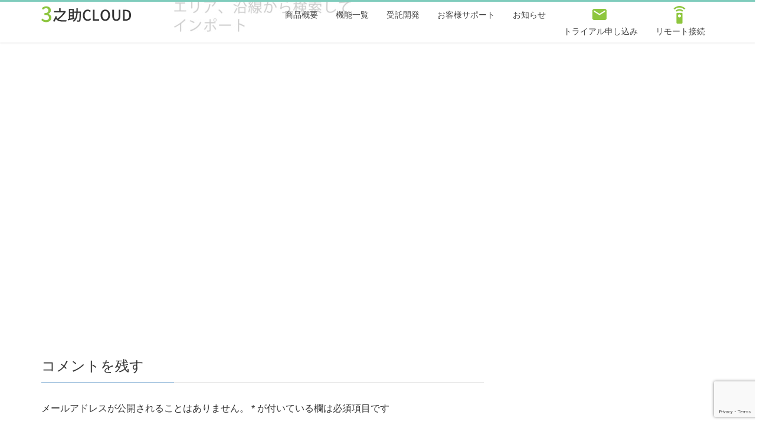

--- FILE ---
content_type: text/html; charset=UTF-8
request_url: https://3nosuke.jp/import_midashi2_txt/
body_size: 24631
content:
<!DOCTYPE html>
<html lang="ja"
	prefix="og: https://ogp.me/ns#" >
<head>

<!-- Google Tag Manager -->
<script>(function(w,d,s,l,i){w[l]=w[l]||[];w[l].push({'gtm.start':
new Date().getTime(),event:'gtm.js'});var f=d.getElementsByTagName(s)[0],
j=d.createElement(s),dl=l!='dataLayer'?'&l='+l:'';j.async=true;j.src=
'https://www.googletagmanager.com/gtm.js?id='+i+dl;f.parentNode.insertBefore(j,f);
})(window,document,'script','dataLayer','GTM-NPZWXKSP');</script>
<!-- End Google Tag Manager -->

<meta charset="utf-8">
<meta http-equiv="X-UA-Compatible" content="IE=edge">
<meta name="viewport" content="width=device-width, initial-scale=1">
<title>import_midashi2_txt &#8211; 賃貸コンバート入力支援システム 不動3之助（3之助クラウド）</title>
<link rel='dns-prefetch' href='//www.google.com' />
<link rel='dns-prefetch' href='//s.w.org' />
<link rel="alternate" type="application/rss+xml" title="賃貸コンバート入力支援システム 不動3之助（3之助クラウド） &raquo; フィード" href="https://3nosuke.jp/feed/" />
<link rel="alternate" type="application/rss+xml" title="賃貸コンバート入力支援システム 不動3之助（3之助クラウド） &raquo; コメントフィード" href="https://3nosuke.jp/comments/feed/" />
<link rel="alternate" type="application/rss+xml" title="賃貸コンバート入力支援システム 不動3之助（3之助クラウド） &raquo; import_midashi2_txt のコメントのフィード" href="https://3nosuke.jp/feed/?attachment_id=4397" />
		<script type="text/javascript">
			window._wpemojiSettings = {"baseUrl":"https:\/\/s.w.org\/images\/core\/emoji\/13.0.0\/72x72\/","ext":".png","svgUrl":"https:\/\/s.w.org\/images\/core\/emoji\/13.0.0\/svg\/","svgExt":".svg","source":{"concatemoji":"https:\/\/3nosuke.jp\/wp-includes\/js\/wp-emoji-release.min.js?ver=5.5.1"}};
			!function(e,a,t){var r,n,o,i,p=a.createElement("canvas"),s=p.getContext&&p.getContext("2d");function c(e,t){var a=String.fromCharCode;s.clearRect(0,0,p.width,p.height),s.fillText(a.apply(this,e),0,0);var r=p.toDataURL();return s.clearRect(0,0,p.width,p.height),s.fillText(a.apply(this,t),0,0),r===p.toDataURL()}function l(e){if(!s||!s.fillText)return!1;switch(s.textBaseline="top",s.font="600 32px Arial",e){case"flag":return!c([127987,65039,8205,9895,65039],[127987,65039,8203,9895,65039])&&(!c([55356,56826,55356,56819],[55356,56826,8203,55356,56819])&&!c([55356,57332,56128,56423,56128,56418,56128,56421,56128,56430,56128,56423,56128,56447],[55356,57332,8203,56128,56423,8203,56128,56418,8203,56128,56421,8203,56128,56430,8203,56128,56423,8203,56128,56447]));case"emoji":return!c([55357,56424,8205,55356,57212],[55357,56424,8203,55356,57212])}return!1}function d(e){var t=a.createElement("script");t.src=e,t.defer=t.type="text/javascript",a.getElementsByTagName("head")[0].appendChild(t)}for(i=Array("flag","emoji"),t.supports={everything:!0,everythingExceptFlag:!0},o=0;o<i.length;o++)t.supports[i[o]]=l(i[o]),t.supports.everything=t.supports.everything&&t.supports[i[o]],"flag"!==i[o]&&(t.supports.everythingExceptFlag=t.supports.everythingExceptFlag&&t.supports[i[o]]);t.supports.everythingExceptFlag=t.supports.everythingExceptFlag&&!t.supports.flag,t.DOMReady=!1,t.readyCallback=function(){t.DOMReady=!0},t.supports.everything||(n=function(){t.readyCallback()},a.addEventListener?(a.addEventListener("DOMContentLoaded",n,!1),e.addEventListener("load",n,!1)):(e.attachEvent("onload",n),a.attachEvent("onreadystatechange",function(){"complete"===a.readyState&&t.readyCallback()})),(r=t.source||{}).concatemoji?d(r.concatemoji):r.wpemoji&&r.twemoji&&(d(r.twemoji),d(r.wpemoji)))}(window,document,window._wpemojiSettings);
		</script>
		<style type="text/css">
img.wp-smiley,
img.emoji {
	display: inline !important;
	border: none !important;
	box-shadow: none !important;
	height: 1em !important;
	width: 1em !important;
	margin: 0 .07em !important;
	vertical-align: -0.1em !important;
	background: none !important;
	padding: 0 !important;
}
</style>
	<link rel='stylesheet' id='wp-block-library-css'  href='https://3nosuke.jp/wp-includes/css/dist/block-library/style.min.css?ver=5.5.1' type='text/css' media='all' />
<link rel='stylesheet' id='contact-form-7-css'  href='https://3nosuke.jp/wp-content/plugins/contact-form-7/includes/css/styles.css?ver=5.3' type='text/css' media='all' />
<link rel='stylesheet' id='wp-show-posts-css'  href='https://3nosuke.jp/wp-content/plugins/wp-show-posts/css/wp-show-posts-min.css?ver=1.1.3' type='text/css' media='all' />
<link rel='stylesheet' id='lightning-design-style-css'  href='https://3nosuke.jp/wp-content/themes/lightning/design-skin/origin/css/style.css?ver=13.1.1' type='text/css' media='all' />
<style id='lightning-design-style-inline-css' type='text/css'>
a { color:#337ab7; }
.tagcloud a:before { font-family: "Font Awesome 5 Free";content: "\f02b";font-weight: bold; }
a { color:#2e6da4 ; }a:hover { color:#337ab7 ; }.page-header { background-color:#337ab7; }h1.entry-title:first-letter,.single h1.entry-title:first-letter { color:#337ab7; }h2,.mainSection-title { border-top-color:#337ab7; }h3:after,.subSection-title:after { border-bottom-color:#337ab7; }.media .media-body .media-heading a:hover { color:#337ab7; }ul.page-numbers li span.page-numbers.current,.page-link dl .post-page-numbers.current { background-color:#337ab7; }.pager li > a { border-color:#337ab7;color:#337ab7;}.pager li > a:hover { background-color:#337ab7;color:#fff;}footer { border-top-color:#337ab7; }dt { border-left-color:#337ab7; }@media (min-width: 768px){ ul.gMenu > li > a:after { border-bottom-color: #337ab7 ; }} /* @media (min-width: 768px) */
</style>
<link rel='stylesheet' id='lightning-common-style-css'  href='https://3nosuke.jp/wp-content/themes/lightning/assets/css/common.css?ver=13.1.1' type='text/css' media='all' />
<style id='lightning-common-style-inline-css' type='text/css'>
/* vk-mobile-nav */:root {--vk-mobile-nav-menu-btn-bg-src: url("https://3nosuke.jp/wp-content/themes/lightning/inc/vk-mobile-nav/package//images/vk-menu-btn-black.svg");--vk-mobile-nav-menu-btn-close-bg-src: url("https://3nosuke.jp/wp-content/themes/lightning/inc/vk-mobile-nav/package//images/vk-menu-close-black.svg");--vk-menu-acc-icon-open-black-bg-src: url("https://3nosuke.jp/wp-content/themes/lightning/inc/vk-mobile-nav/package//images/vk-menu-acc-icon-open-black.svg");--vk-menu-acc-icon-open-white-bg-src: url("https://3nosuke.jp/wp-content/themes/lightning/inc/vk-mobile-nav/package//images/vk-menu-acc-icon-open-white.svg");--vk-menu-acc-icon-close-black-bg-src: url("https://3nosuke.jp/wp-content/themes/lightning/inc/vk-mobile-nav/package//images/vk-menu-close-black.svg");--vk-menu-acc-icon-close-white-bg-src: url("https://3nosuke.jp/wp-content/themes/lightning/inc/vk-mobile-nav/package//images/vk-menu-close-white.svg");}
</style>
<link rel='stylesheet' id='lightning-theme-style-css'  href='https://3nosuke.jp/wp-content/themes/lightning/style.css?ver=13.1.1' type='text/css' media='all' />
<link rel='stylesheet' id='vk-font-awesome-css'  href='https://3nosuke.jp/wp-content/themes/lightning/inc/font-awesome/package/versions/5/css/all.min.css?ver=5.13.0' type='text/css' media='all' />
<link rel='stylesheet' id='newpost-catch-css'  href='https://3nosuke.jp/wp-content/plugins/newpost-catch/style.css?ver=5.5.1' type='text/css' media='all' />
<link rel='stylesheet' id='popup-maker-site-css'  href='//3nosuke.jp/wp-content/uploads/pum/pum-site-styles.css?generated=1615168868&#038;ver=1.15.0' type='text/css' media='all' />
<script type='text/javascript' src='https://3nosuke.jp/wp-includes/js/jquery/jquery.js?ver=1.12.4-wp' id='jquery-core-js'></script>
<link rel="https://api.w.org/" href="https://3nosuke.jp/wp-json/" /><link rel="alternate" type="application/json" href="https://3nosuke.jp/wp-json/wp/v2/media/4397" /><link rel="EditURI" type="application/rsd+xml" title="RSD" href="https://3nosuke.jp/xmlrpc.php?rsd" />
<link rel="wlwmanifest" type="application/wlwmanifest+xml" href="https://3nosuke.jp/wp-includes/wlwmanifest.xml" /> 
<meta name="generator" content="WordPress 5.5.1" />
<link rel='shortlink' href='https://3nosuke.jp/?p=4397' />
<link rel="alternate" type="application/json+oembed" href="https://3nosuke.jp/wp-json/oembed/1.0/embed?url=https%3A%2F%2F3nosuke.jp%2Fimport_midashi2_txt%2F" />
<link rel="alternate" type="text/xml+oembed" href="https://3nosuke.jp/wp-json/oembed/1.0/embed?url=https%3A%2F%2F3nosuke.jp%2Fimport_midashi2_txt%2F&#038;format=xml" />
<meta name="cdp-version" content="1.1.5" /><style id="lightning-color-custom-for-plugins" type="text/css">/* ltg theme common */.color_key_bg,.color_key_bg_hover:hover{background-color: #337ab7;}.color_key_txt,.color_key_txt_hover:hover{color: #337ab7;}.color_key_border,.color_key_border_hover:hover{border-color: #337ab7;}.color_key_dark_bg,.color_key_dark_bg_hover:hover{background-color: #2e6da4;}.color_key_dark_txt,.color_key_dark_txt_hover:hover{color: #2e6da4;}.color_key_dark_border,.color_key_dark_border_hover:hover{border-color: #2e6da4;}</style><link rel="icon" href="https://3nosuke.jp/wp-content/uploads/2021/03/fav.png" sizes="32x32" />
<link rel="icon" href="https://3nosuke.jp/wp-content/uploads/2021/03/fav.png" sizes="192x192" />
<link rel="apple-touch-icon" href="https://3nosuke.jp/wp-content/uploads/2021/03/fav.png" />
<meta name="msapplication-TileImage" content="https://3nosuke.jp/wp-content/uploads/2021/03/fav.png" />
		<style type="text/css" id="wp-custom-css">
			.full-width {
  margin: 0 calc(50% - 50vw);
  padding: 2em calc(50vw - 50%);
}
.full-width-btn {
	width: 100%;
}
.full-width-btn .wp-block-button__link {
	width: 100%;
	padding-top: 20px;
	padding-bottom: 20px;
}

.wp-block-columns {
	justify-content: center;
}

h1 {
	font-weight: inherit;
	font-size: inherit;
	line-height: inherit;
}
h2 {
	background-color: inherit;
	padding: 0;
	border-top: inherit;
	border-bottom: inherit;
	margin-top: inherit;
	margin-bottom: inherit;
	font-weight: inherit;
	font-size: inherit;
	line-height: inherit;
}

a {
	color: #000;
}
a:hover {
	color: #000;
	text-decoration: none; 
}
.wp-block-button__link:hover {
  opacity: .6;
}
.btn-sp > a:hover {
	opacity: 1;
	background-color: #bbdd8b !important;
}

.btn-primary {
	border-color: #ff9899;
}

.pb60 {
	padding-bottom: 60px !important;
}

.wpcf7-list-item-label {
    font-size: 14px;
    position: relative;
    top: -1px;
}

input[type="checkbox"] {
	display: none;
}
input[type="checkbox"] + span {
	position: relative;
	padding-left: 20px;
}

input[type="checkbox"] + span::before {
	content: "";
	width: 15px;
	height: 15px;
	position: absolute;
	top: 50%;
	left: 0;
	transform: translateY(-50%);
	border: 2px solid #cbe1de;
}
input[type="checkbox"]:checked + span::before {
	background: #cbe1de;
}
input[type="checkbox"]:checked + span::after {
	content: "";
	width: 10px;
	height: 6px;
	box-sizing: border-box;
	border-bottom: 2px solid #fff;
	border-left: 2px solid #fff;
	position: absolute;
	top: 40%;
	left: 5px;
	-webkit-transform: rotate(-45deg);
	transform: rotate(-45deg) translateY(-50%);
}

.menu-sitemap {
  margin: 0 calc(50% - 50vw);
  padding: 1em calc(50vw - 50%);
	margin-bottom: 50px;
}
.siteContent {
	padding: 0;
}

.menu-sitemap p {
  margin: 0;
}

.menu-sitemap-no-margin {
  margin: 0 calc(50% - 50vw);
  padding: 1em calc(50vw - 50%);
  margin-bottom: 0;
}
.menu-sitemap-no-margin p {
  margin: 0;
}

.margin0 {
  margin: 0;
}
.margintop50 {
	margin-top: 50px;
}
.marginleft30 {
	margin-left: 30px;
}
.marginbottom10 {
	margin-bottom: 10px;
}
.marginbottom80 {
	margin-bottom: 80px;
}

.form-control {
	background-color: #e8f4f2;
}

/* ヘッダーを隠す */
.page-header {
	display: none;
}
.breadSection {
	display: none;
}
.entry-header {
	display: none;
}
.widget_newpostcatch {
	display: none;
}
#npcatch li:nth-child(n + 2) {
	display: none;
}
#npcatch {
	list-style: none;
}
#npcatch figure {
	display: none;
}

/* フッターを隠す */
.pager {
	display: none;
}
.entry-footer {
	display: none;
}
.postNextPrev {
	display: none;
}
.siteContent_after {
	display: none;
}

/* フッターの位置調整 */
.entry-body {
	padding: 0;
	min-height: 600px;
}
.siteContent {
	margin-top: 0 !important;
	padding-bottom: 0;
}
.footer_company_container {
	margin-top: 30px;
	font-size: 12px;
	display: flex;
	justify-content: space-between;
}
.footer_company_container a {
	color: #333;
}
.footer_company_container > div:not(:first-child) {
    text-align: right;
}
@media (max-width: 768px) {
	.footer_company_container {
		display: inline;
	}
	.footer_company_container > div:not(:first-child) {
			text-align: left;
	}
}

/* -- header-menu -- */
.gMenu_name {
    display: inline-block;
    vertical-align: sub;
}
.header-margin {
	margin-top: 49px;
}
.siteHeader {
	border-top: 3px solid #7fccbc;
	background: rgba(255, 255, 255, 0.8);
}
.navbar-brand {
	padding-top: 7px;
}
.nav > li > a {
	padding-top: 7px;
	padding-bottom: 7px;
}
@media (max-width: 1200px) {
	.nav > li > a {
		padding-left: 10px;
		padding-right: 10px;
	}
}
@media (max-width: 991px) {
	.navbar-brand img {
		margin: 0;
		margin-left: -30px;
	}
}
.siteHeadContainer {
	padding-top: 0 !important;
	padding-bottom: 0 !important;
}
.vk-mobile-nav-menu-btn {
	left: auto;
	right: 5px;
}
ul.gMenu > li > a:after {
	border-bottom: 0px solid #337ab7;
}
ul.gMenu> li > ul.sub-menu li a {
	background-color: #e8f4f2;
}
.tel {
	position: fixed;
	right: 50px;
	bottom: 100px;
	z-index: 1;
}
.tel > img:hover {
  opacity: .6;
}
.tel-detail {
	background-color: #fff;
	position: fixed;
	right: 50px;
	bottom: 220px;
  opacity: 0;
  height: 0;
	overflow: hidden;
	z-index: 1;
}
#tel-chk:checked ~ .tel-detail {
	bottom: 160px;
  opacity: 1;
	height: auto;
}
/*.gMenu>li>ul.sub-menu li a {
	background-color: #e8f4f2;
	color: #000;
}
.gMenu>li:before {
	border-bottom: 0px solid #2e6da4;
}
.gMenu>li.menu-item-has-children::after {
	border: 0px solid transparent;
}*/
/*.vk-menu-acc .acc-btn {
	background: none;
}*/

/* -- footer-menu -- */
.footer-menu {
	/*border-top: 4px solid #83cabe;*/
}
footer {
	border-top: 0px solid #337ab7;
	background-color: #fff;
}
.footer-menu .wp-block-columns {
	/*justify-content: center;
	display: inline-block;
	vertical-align: top;*/
}
.footer-menu hr {
	height: 2px;
	width: 20px;
	background-color: #6f9d2f;
	margin-left: 0px;
}
/*.footer-menu .wp-block-column {
	display: inline-block;
	vertical-align: top;
}*/
.footer-menu-btns figure:hover {
  opacity: .6;
}
.footer-menu .wp-block-column:not(:first-child) {
    margin-left: 10px;
}
.footer-menu-pc-only {
	/*white-space: nowrap;*/
}
/*.footer-menu-btns figure {
	margin-block-start: 0;
	margin-block-end: 0;
	margin-inline-start: 0;
	margin-inline-end: 0;
}
.footer-menu-btns .aligncenter {
	margin-left: 0;
	margin-right: 0;
}*/
.footer-menu .footer-menu-hide {
  display: none;
}
@media (max-width: 768px) {
	.footer-menu .footer-menu-pc-only {
  	display: none;
	}
	.footer-menu .wp-block-column {
		margin-left: 0;
	}
}
.wp-block-columns .footer-menu-btns {
	margin-bottom: 0px;
	flex-wrap: nowrap;
}

/* -- otoiawase -- */
.otoiawase_header {
	background-color: #82cabe;
	color: #fff;
	text-align: center;
	padding: 10px 0;
}
@media (max-width: 991px) {
	.otoiawase_header {
		margin: 0 calc(50% - 50vw);
	}
}
.otoiawase {
  display: flex;
	margin: 10px 0;
}
.otoiawase div {
	align-self: center;
	margin: 5px 0;
}
.otoiawase_left {
	flex: 0 0 160px;
	white-space: nowrap;
	font-size: 14px;
}
.otoiawase_right{
	flex: auto;
}
.otoiawase_right > span > span > span {
	/* チェックボックスの位置合わせ */
	margin: 0 1em 0 0;
}
.otoiawase_right select {
	width: 160px;
}
.otoiawase_right textarea {
	height: 100px;
}
.otoiawase_hissu {
	float: right;
	background-color: #82cabe;
	color: #fff;
	padding: 2px 10px;
	margin-right: 10px;
	font-size: 12px;
	position: relative;
	top: -1px;
}
.otoiawase_hissu_check {
	text-align: center;
	margin: 15px 0;
}
.otoiawase_submit {
	text-align: center;
	margin: 15px 0 30px 0;
}
.otoiawase_submit input {
	width: 90%;
	max-width: 500px;
	height: 120px;
	background-color: #ff9899;
	color: #fff;
	margin: 0 10px;
	font-size: 20px;
}
@media (max-width: 768px) {
	.otoiawase {
		display: block;
	}
	.otoiawase_left {
		flex-basis: auto;
	}
	.otoiawase_hissu {
		margin-left: 20px;
		float: none;
	}
}

/* -- top -- */
.top-midashi {
	margin-bottom: 20px;
}
.top-oshirase {
	border-bottom: 1px solid #bde3dd;
	margin-bottom: 40px;
}

/* top-header */
.top-header {
	background: #f7f7f7 url("/wp-content/uploads/2020/12/top-bg.jpg") center top/cover no-repeat;
	padding-top: 80px;
}
.top-header-clmn1 {
  margin-bottom: 0;
}
.top-header-clmn1 .wp-block-column {
	background-color: #fff;
}
.top-header-btn1 {
	text-align: center;
	margin-bottom: 40px;
}
.top-header-btn1 .wp-block-button__link {
	padding: 20px 60px;
}
.top-header-grp1 {
	padding: 10px;
	background-color: rgba(255,255,255,0.7);
}
.top-header-grp1 p {
	margin-bottom: 0;
}
.top-header-grp1 .wp-block-columns {
	margin-bottom: 0;
}
.top-header-grp1 .wp-block-column {
	background-color: #fff;
	padding-top: 10px;
	padding-bottom: 0;
	margin-left: 4px;
	margin-right: 4px;
	margin-bottom: 10px;
}
.top-header-grp1 .wp-block-column:not(:first-child) {
}
.top-header-grp1-clmn1 p {
	margin-bottom: 0;
}

/* top-what-is-3nosuke */
.top-what-is-3nosuke-btn1 {
	width: 100%;
}
.top-what-is-3nosuke-btn1 .wp-block-button__link {
	width: 100%;
	padding-top: 20px;
	padding-bottom: 20px;
}

/* top-kinou */
.top-kinou .wp-block-columns {
	margin-bottom: 0;
}
.top-kinou .wp-block-column {
	background-color: #e8f4f2;
	text-align: center;
	border-radius: 6px;
  margin-bottom: 20px;
	font-weight: bold;
}
.top-kinou .wp-block-image {
	margin-top: 10px;
}
.top-kinou .btn-hide {
	display: none;
}

/* top-support */
.top-support-btn1 .wp-block-button__link {
	padding: 20px;
}

/* top-price */
.top-price-clmn1 {
	background-color: #e8f4f2;
}
.top-price-clmn1 p {
	margin-bottom: 0;
}
.top-price-clmn1 .wp-block-buttons {
	margin-top: 10px;
	text-align: center;
}
.top-price-clmn1 .wp-block-columns {
	margin-bottom: 0;
}
.top-price-clmn1 .btn-hide {
	display: none;
}
.top-price-clmn1 > .wp-block-column {
	border-radius: 6px;
	background-color: #fff;
	padding: 10px;
	margin-bottom: 10px;
}
/*.top-price-clmn1 > .wp-block-column:not(:first-child) {
	margin-left: 20px;
}*/
.top-price-clmn1 > div > div > .wp-block-column:not(:first-child) {
	margin-left: 0;
}
.top-price-clmn1-grp1 {
	background-color: #e3f2f0;
	border-radius: 6px;
	margin-top: 10px;
	margin-bottom: 10px;
	padding-top: 10px;
	padding-bottom: 10px;
	height: 15em;
}
.top-price-clmn1-grp2 {
	height: 8em;
}
@media (max-width: 778px) {
	.top-price-clmn1-grp1 {
		height: auto;
	}
	.top-price-clmn1-grp2 {
		height: auto;
	}
}

/* 3nosuke_cloud */
.cloud-header {
	background: #f7f7f7 url("/wp-content/uploads/2021/01/3nosuke_cloud_header.jpg") center top/cover no-repeat;
	margin-top: 49px;
}
.cloud_kaiketsu_bg {
  background-image: repeating-linear-gradient(
		-45deg,
		#97cb51 0 12px,
		#8cc53e 12px 24px
	);
	border-radius: 10px 10px 10px 10px;
	position: relative;
	top: -60px;
	left: 28px;
  vertical-align: middle;
	line-height: 1.5;
	padding: 20px;
	display: inline-block;
	font-size: 30px;
	background-color: #8cc53e;
	color: #ffffff;
}
.cloud-kaiketsu-img {
	position: relative;
	top: -60px;
	left: 40px;
}
.cloud-onayami-kaiketsu {
	display: flex;
	align-items: center;
	margin-bottom: 40px;
}
.cloud-onayami-kaiketsu > div > div {
  background-image: repeating-linear-gradient(
		-45deg,
		#8cc53e 0 4px,
		#ffffff 4px 8px
	);
	padding: 3px 0;
	margin-left: 30px;
  vertical-align: middle;
}
.cloud-onayami-kaiketsu > div > div > div {
	margin: 0;
	padding: 10px;
	background-color: #fff;
}
.cloud-border {
	justify-content: flex-start;
}
.cloud-border > .wp-block-column {
	padding: 10px;
}
@media (max-width: 778px) {
	.cloud-onayami-kaiketsu {
		display: inline;
	}
	.cloud-onayami-kaiketsu > div > div {
		margin-top: 20px;
		margin-bottom: 40px;
		margin-left: 0;
	}
	.cloud-border {
		flex-direction: column;
	}
	.cloud-border > .wp-block-column {
		margin-bottom: 10px;
	}
	.cloud-border > .wp-block-column:nth-child(2n) {
    margin-left: 0;
	}
	.cloud_kaiketsu_bg {
		top: 0;
		left: 0;
	}
	.cloud-kaiketsu-img {
		top: 0;
		left: 0;
	}
}
.cloud-border > .wp-block-column {
	border: solid 5px #e4f3f1;
	border-radius: 5px;
}
.cloud-border hr {
	height: 2px;
	width: 20px;
	background-color: #429b8b;
	margin-left: 0px;
}
.cloud-midashi img {
	margin-right: 20px;
}
.cloud_bg_left {
	background-image: linear-gradient(
		-60deg,
		#e4f3f1 0 25%,
		#8cc53e 25% 100%
	);
	background-size: cover;
	border-top-left-radius: 5px;
  border-bottom-left-radius: 5px;
	display: flex;
	align-items: center;
	padding-left: 20px;
	padding-right: 20px;
}
.cloud_bg_left p {
	margin-bottom: 0;
}
.cloud_bg_right:not(:first-child) {
	margin-left: 0;
}
.cloud_bg_right p {
	margin-top: 10px;
	margin-bottom: 10px;
}
.cloud_bg_right img {
	margin-right: 10px;
}
.cloud_bg_right {
	background-color: #e4f3f1;
  border-top-right-radius: 5px;
  border-bottom-right-radius: 5px;
}
/* cloud_convert */
.cloud_convert figure {
	margin: 0;
	margin-left: 20px;
}
.cloud_convert img {
	min-width: 50px;
}
.cloud_convert > .wp-block-column > .wp-block-columns {
	background-color: #e4f3f1;
	display: table;
}
.cloud_convert > .wp-block-column > .wp-block-columns > .wp-block-column {
	display: table-cell;
	white-space: nowrap;
	vertical-align: middle;
	text-align: center;
}
.cloud_convert > .wp-block-column > .wp-block-columns > .wp-block-column p {
	margin: 10px 20px;
}
.cloud_convert > .wp-block-column > .wp-block-columns > .wp-block-column:first-child {
	padding-right: 20px;
	background-color: #f4fbfb;
  border-top-right-radius: 30px 50%;
  border-bottom-right-radius: 30px 50%;
}
.cloud_sites {
	background: #f7f7f7 url("/wp-content/uploads/2021/01/3nosuke_cloud_sites_bg.jpg") center top/cover no-repeat;
	margin-bottom: 40px;
}

/* cloud_send_site */
.cloud_send_site > .wp-block-group__inner-container > .wp-block-columns > .wp-block-column:first-child > p {
	border-radius: 10% / 50%;
	max-width: 200px;
}
.cloud_send_site > .wp-block-group__inner-container > .wp-block-columns > .wp-block-column:first-child > p.has-background {
	padding: 10px 20px;
}
.cloud_send_site > .wp-block-group__inner-container > .wp-block-columns > .wp-block-column:not(:first-child) > .wp-block-columns > .wp-block-column p {
	border-bottom: dotted 2px #cccccc;
	padding: 5px 10px;
	margin-bottom: 10px;
	font-size: 12px;
}
@media (min-width:778px) and (max-width:992px) {
	.cloud_send_site > .wp-block-group__inner-container > .wp-block-columns > .wp-block-column:not(:first-child) > .wp-block-columns > .wp-block-column p {
		padding: 5px 5px;
		font-size: 8px;
	}
}
.cloud_send_site > .wp-block-group__inner-container > .wp-block-columns > .wp-block-column:not(:first-child) > .wp-block-columns {
	margin-bottom: 0;
}
.cloud_send_site > .wp-block-group__inner-container > .wp-block-columns > .wp-block-column > .wp-block-columns > .wp-block-column:not(:first-child) {
    margin-left: 10px;
}
.cloud_send_site > .wp-block-group__inner-container > .wp-block-columns > .wp-block-column > .wp-block-columns > .wp-block-column p {
    margin-top: 5px;
}
.cloud_send_site > .wp-block-group__inner-container > .wp-block-columns > .wp-block-column:not(:first-child) {
    margin-left: 10px;
}
@media (max-width:778px) {
	.cloud_send_site > .wp-block-group__inner-container > .wp-block-columns > .wp-block-column:not(:first-child) {
    margin-left: 0;
    margin-right: 10px;
	}
	.cloud_send_site > .wp-block-group__inner-container > .wp-block-columns > .wp-block-column > .wp-block-columns > .wp-block-column:not(:first-child) {
    margin-left: 0;
	}
}
.cloud-onayami {
	font-weight: bold;
}
.cloud-onayami img {
	margin-right: 20px;
}
@media (max-width: 778px) {
	.cloud_send_site > .wp-block-group__inner-container > .wp-block-columns {
		flex-direction: column;
	}
}

/* 3nosuke cloud web */
.cloud-web-box > div {
	display: flex;
	flex-direction: column;
}
.cloud-web-b {
  display: flex;
  align-items: flex-end;
  flex-grow: 1;
}
.cloud-web-padding-r30 {
	padding-right: 30px;
}
.cloud-web-padding-l30 {
	padding-left: 30px;
}
.cloud-web-list1 {
  border: 5px solid #e4f3f1;
}
.cloud-web-list2 {
	border: 5px solid #4adafa;
	background-color: #ddf8ff;
	text-align: center;
}
.cloud-web-list1,
.cloud-web-list2 {
	padding: 80px 100px 40px 100px;
  border-radius: 6px;
  margin-top: 0;
  list-style: none;
}
.cloud-web-list1 li {
  background-image: url('http://3nosuke.jp/wp-content/uploads/2021/01/jutaku_check1.png');
}
.cloud-web-list2 li {
  background-image: url('http://3nosuke.jp/wp-content/uploads/2024/09/plus.png');
}
.cloud-web-list1 li,
.cloud-web-list2 li {
  position: relative;
	font-size: 20px;
  background-repeat: no-repeat;
  background-position: 0 0.4em;
	background-size: 14px;
  padding-left: 24px;
  margin-bottom: 10px;
	display: inline-block;
	padding-right: 20px;
}
@media (max-width: 991px) {
	.cloud-web-list2 {
		text-align: left;
	}
	.cloud-web-list1,
	.cloud-web-list2 {
	  padding: 80px 80px 40px 80px;
	}
}
@media (max-width: 599px) {
	.cloud-web-list1,
	.cloud-web-list2 {
	  padding: 80px 60px 40px 60px;
	}
}
.cloud-web-list {
	margin-top: 0;
  list-style: none;
  padding-left: 0;
	margin-bottom: 0;
}
.cloud-web-list li {
	font-size: 20px;
  background-image: url('http://3nosuke.jp/wp-content/uploads/2021/01/jutaku_check2.png');
  background-repeat: no-repeat;
  background-position: 0 0.4em;
	background-size: 14px;
  padding-left: 24px;
  margin-bottom: 10px;
}
@media (max-width: 599px) {
	.cloud-web-sp {
		display: block;
	}
	.cloud-web-pc {
		display: none;
	}	
}
@media (min-width: 600px) {
	.cloud-web-sp {
		display: none;
	}
	.cloud-web-pc {
		display: block;
	}
}

/* jutaku */
.jutaku-header {
	background: #f7f7f7 url("/wp-content/uploads/2021/02/jutaku_header.jpg") center top/cover no-repeat;
	margin-top: 49px;
}
.jutaku-trouble > .wp-block-column > p > img {
	margin-right: 10px;
}
.jutaku-omakase {
	background: #f7f7f7 url("/wp-content/uploads/2021/02/jutaku_bg.jpg") center top/cover no-repeat;
}
.jutaku-omakase li {
	list-style-image: url("/wp-content/uploads/2021/01/jutaku_check2.png");
	background: none;
	color: #fff;
}
.jutaku-omakase > .wp-block-group__inner-container > ul > li:not(:first-child) {
    margin-top: 30px;
}
.jutaku-omakase > .wp-block-group__inner-container > ul > li > div {
	font-size: 30px;
	font-weight: bold;
	margin-bottom: 10px;
	line-height: 120%;
}
.jutaku-border > .wp-block-column {
	border: solid 5px #e4f3f1;
	border-radius: 5px;
	padding: 5px;
}
.jutaku-hr {
	height: 2px;
	width: 20px;
	background-color: #429b8b;
	margin-left: 0px;
}
.jutaku-sanko {
	padding-top: 40px;
	padding-left: 40px;
	padding-right: 40px;
}
.jutaku-sanko hr {
	margin-top: 0;
	margin-bottom: 0;
	padding-top: 20px;
	padding-bottom: 20px;
}
.jutaku-sanko > .wp-block-group__inner-container > .wp-block-group > .wp-block-group__inner-container > p > strong > img {
	margin-right: 10px;
}
.jutaku-sanko > .wp-block-group__inner-container > .wp-block-group > .wp-block-group__inner-container > .wp-block-columns > .wp-block-column > p > strong > img {
	margin-right: 10px;
}
.jutaku-sanko > .wp-block-group__inner-container > .wp-block-group > .wp-block-group__inner-container > .wp-block-columns > .wp-block-column > p > strong {
	white-space: nowrap;
}

/* support */
.support-header {
	background: #f7f7f7 url("/wp-content/uploads/2021/02/support_header.jpg") center top/cover no-repeat;
	margin-top: 49px;
}
.support-remote-header {
	margin-bottom: -40px;
}
.support-button > div {
	position: absolute;
	top: 190px;
	right:0px;
	height: 100px;
}
.support-button > .wp-block-button > a {
	padding: 20px 40px;
}
.support-buttons > .wp-block-column {
	border: solid 5px #e4f3f1;
	border-radius: 5px;
	padding: 5px;
}
.support-buttons > .wp-block-column:hover {
	background-color: #c5e29a;
}
.support-buttons > .wp-block-column > .wp-block-buttons > .wp-block-button {
	width: 100%;
}
.support-buttons > .wp-block-column > .wp-block-buttons > .wp-block-button > a {
	background-color: transparent !important;
	width: 100%;
}
.support-button-active {
	background-color: #9ece57;
}
.support-button-active:hover {
	background-color: #9ece57 !important;
}
.support-buttons > .wp-block-column > .wp-block-buttons > .wp-block-button {
	margin-bottom: 0;
}

.support-li li {
	list-style-image: url("/wp-content/uploads/2021/01/jutaku_check1.png");
}
.support-tel {
	margin-top: 20px;
}
.support-tel img {
	margin-right: 10px;
}
.support-tel p {
	line-height: 1em;
	margin-block-start: 0;
	margin-block-end: 0;
}
.support-tel1 {
	margin-left: 54px;
	padding-top: 5px;
	padding-bottom: 5px;
	margin-top: 1.2em;
	margin-bottom: 1.2em;
	line-height: 14px !important;
}
.support-tel2 {
	margin-left: 32px;
	padding-top: 5px;
	padding-bottom: 5px;
	margin-top: 1.2em;
	margin-bottom: 1.2em;
}
.support-tel3 {
	margin-top: 0.4em;
	margin-bottom: 0.4em;
}
@media (max-width: 1200px) {
	.support-tel3 {
		margin-top: 0.6em;
		margin-bottom: 0.6em;
		font-size: 32px !important;
	}
}
@media (max-width: 778px) {
	.support-remote {
  	display: none;
	}
	.support-tel {
		flex-direction: column;
	}
	.support-tel .wp-block-columns {
		flex-direction: column;
	}
	.support-tel3 {
		margin-top: 0.6em;
		margin-bottom: 0.6em;
		font-size: 24px !important;
	}
}
.support-error {
	margin-bottom: 20px;
}
.support-error p {
	margin-bottom: 0px;
}
.support-q {
	font-size: 20px;
	padding: 10px 0 10px 35px;
	background-image: url("/wp-content/uploads/2021/02/support_q.png");
	background-repeat: no-repeat;
	background-position: left center;
}
.support-a {
	padding: 10px 0 10px 35px;
	background-image: url("/wp-content/uploads/2021/02/support_a.png");
	background-repeat: no-repeat;
	background-position: left center;
}
.support-qa input {
    display: none;
}
.support-qa .support-a {
	display:none;
}
.support-qa input:checked + .support-a {
  display:block;
}
.support-tel-frame {
	border: 2px solid #d9edeb;
	margin: 60px 160px;
	padding: 10px 20px;
	border-radius: 5px; 
}
@media (max-width: 1200px) {
	.support-tel-frame {
		margin: 60px 0px;
	}
}
.support-tel-frame img {
    margin-right: 10px;
}
.support-list {
  padding: 80px 25px 40px 25px;
  border: 5px solid #e4f3f1;
  border-radius: 6px;
  margin-top: 0;
  list-style: none;
  text-align: center;
}
.support-list li {
  background-image: url('http://3nosuke.jp/wp-content/uploads/2021/01/jutaku_check1.png');
  position: relative;
  font-size: 20px;
  background-repeat: no-repeat;
  background-position: 0 0.4em;
  background-size: 14px;
  padding-left: 24px;
  margin-bottom: 10px;
  display: inline-block;
  padding-right: 20px;
}
@media (max-width: 991px) {
  .support-list {
    padding: 80px 25px 40px 25px;
  }
}
@media (max-width: 599px) {
  .support-list {
    padding: 80px 25px 40px 25px;
  }
}

/* oshirase */
.oshirase-header {
	background: #f7f7f7 url("/wp-content/uploads/2021/02/oshirase_header.jpg") center top/cover no-repeat;
	margin-top: 49px;
}
.oshirase {
	margin-top: 50px;
}
.oshirase .wp-show-posts-inner {
	padding: 10px;
	display: -webkit-box;
	display: -webkit-flex;
	display: -ms-flexbox;
	display: flex;
  flex-direction: column;
	border: 1px solid #d2eeeb;
	border-radius: 5px;
}
.oshirase .wp-show-posts-image {
	-webkit-box-ordinal-group: 1;
	-ms-flex-order: 1;
	-webkit-order: 1;
	order: 1;
}
.oshirase .wp-show-posts-entry-meta {
	-webkit-box-ordinal-group: 2;
	-ms-flex-order: 2;
	-webkit-order: 2;
	order: 2;
}
.oshirase .wp-show-posts-entry-header {
	-webkit-box-ordinal-group: 3;
	-ms-flex-order: 3;
	-webkit-order: 3;
	order: 3;
}
.oshirase .wp-show-posts-entry-title {
	background-color: #fff;
	color: #000;
	font-size: 16px;
	border-top: 0;
	border-bottom: 0;
	padding-left: 0;
	padding-right: 0;
	padding-bottom: 0;
	height: 4em;
	display: -webkit-box;
	overflow: hidden;
	-webkit-box-orient: vertical;
	-webkit-line-clamp: 2;
}
.oshirase .wp-show-posts-entry-title a {
	color: #000;
}
.mainSection .oshirase header {
	border-bottom: 0;
}
.oshirase-title {
	margin-top: 49px;
}
.widget_categories {
	display: none;
}
.widget_archive {
	display: none;
}
.widget_recent_entries {
	margin-bottom: 40px;
}
.widget_recent_entries:nth-child(2) >  ul > li:nth-child(1) {
	display: none;
}
.subSection-title {
	border-left: 2px solid #90c541;
	border-bottom: 0 solid #fff;
	padding-left: 10px;
	padding-bottom: 0;
}
.subSection-title:after {
	border-bottom: 0 solid #fff;	
}
.sideSection {
	top: 190px;
	right: 0;
	width: 240px;
	position: absolute;
}
@media (max-width: 768px) {
	.sideSection {
		top: auto;
		right: auto;
		width: auto;
		position: static;
	}
}
@media (min-width: 1200px) {
	.sideSection {
		right: auto;
		left: 50%;
		transform: translateX(340px);
    -webkit-transform: translateX(340px);
    -ms-transform: translateX(340px);
	}
}
.oshirase-content {
	margin-right: 240px;
}
@media (max-width: 768px) {
	.oshirase-content {
		margin-right: 0;
	}
}
.oshirase-link {
	margin-bottom: 50px;
	text-align: center;
}
.oshirase-link > div > div {
	display: inline-block;
	margin-right: 10px;
}
.oshirase-link > div > div > a {
	display: inline-block;
	text-align: center;
	padding-top: 20px;
	padding-bottom: 20px;
	width: 200px;
	background-color: #e6e6e6;
	color: #000;
	font-weight: bold;
	font-size: 13px;
}
.oshirase-link-list {
	background-color: #8dc53e !important;
	color: #fff !important;
}

/* voice */
.voice-header {
	background: #f7f7f7 url("/wp-content/uploads/2021/02/voice_header.jpg") center top/cover no-repeat;
	margin-top: 49px;
}
.voice > .wp-block-group__inner-container > .wp-block-columns > .wp-block-column > .wp-block-group {
	padding: 10px;
	height: 100%;
}
.voice .wp-block-columns {
	margin-bottom: 0;
}
.voice > .wp-block-group__inner-container > .wp-block-columns > .wp-block-column {
	margin-bottom: 40px;
}
.voice img {
	width: 100%;
}
.voice-txt {
	height: 5em;
	display: -webkit-box;
	overflow: hidden;
	-webkit-box-orient: vertical;
	-webkit-line-clamp: 3;
}
.voice-co {
	margin-top: 10px;
}

/* privacy policy */
.pv-header {
	background: #f7f7f7 url("/wp-content/uploads/2021/02/pv_header.jpg") center top/cover no-repeat;
	margin-top: 49px;
}

/* shiryo download */
.dl-header {
	background: #f7f7f7 url("/wp-content/uploads/2021/02/dl_header.jpg") center top/cover no-repeat;
	margin-top: 49px;
}
.dl-btn {
	margin-bottom: 50px !important;
}
.dl-btn a {
	padding: 10px 5px 10px 5px;
}
.dl-btn > a > div {
	display: inline-block;
	vertical-align: middle;
	padding: 0 10px 0 10px;
}
.dl-center {
	text-align: center;
}
.dl-center p {
	display: inline-block;
	text-align: left;
}

/* voice */
.voice-point {
	background: #ffffff; /* Old browsers */
	background: -moz-linear-gradient(top,  #ffffff 50%, #ffff80 51%); /* FF3.6-15 */
	background: -webkit-linear-gradient(top,  #ffffff 50%,#ffff80 51%); /* Chrome10-25,Safari5.1-6 */
	background: linear-gradient(to bottom,  #ffffff 50%,#ffff80 51%); /* W3C, IE10+, FF16+, Chrome26+, Opera12+, Safari7+ */
	filter: progid:DXImageTransform.Microsoft.gradient( startColorstr='#ffffff', endColorstr='#ffff80',GradientType=0 ); /* IE6-9 */
	font-size: 20px;
	font-weight: bold;
	margin-top: 5px;
	
}
.voice-button {
	padding: 10px;
	background-color: #e8f4f2;
	text-align: center;
	border-radius: 6px;
}

/* btob */
.btob-header {
	background: #f7f7f7 url("/wp-content/uploads/2021/03/btob_header.jpg") center top/cover no-repeat;
	margin-top: 49px;
}
.btob-benri1 {
	margin-top: 60px;
}
.btob-benri2 {
	margin-top: 70px;
	margin-bottom: 80px;
}
@media (max-width: 780px) {
	.btob-benri2 {
		margin-bottom: 50px;
	}
}
.btob-benri-title {
	margin-bottom: 30px;
}
@media (max-width: 780px) {
	.btob-benri-title {
		margin-bottom: 10px;
	}
}
.btob-benri-title .wp-block-column:not(:first-child) {
    margin-left: 10px;
}
.btob-benri-midashi {
	margin-top: 20px;
	margin-bottom: 5px;
}
@media (max-width: 780px) {
	.btob-benri-midashi {
		margin-top: 0;
	}
}
.btob-benri-midashi img {
	margin-right: 10px;
}
.btob-benri-contents {
	margin-bottom: 0;
}
@media (max-width: 780px) {
	.btob-benri-contents {
		margin-bottom: 20px;
	}
}
.btob-benri1-image {
	margin-right: 120px;
}
.btob-benri1-image figure:not(:first-child) {
	position: relative;
	top: -100px;
	left: 130px;
}
@media (max-width: 780px) {
	.btob-benri1-image {
		display: flex;
		margin-right: 0;
		margin-top: 20px;
	}
	.btob-benri1-image figure:not(:first-child) {
		position: static;
		top: 0;
		left: 0;
		margin-left: 10px;
	}
	.btob-benri2-image {
		display: flex;
		margin-top: 20px;
	}
	.btob-benri2-image div:not(:first-child) {
		margin-left: 10px;
	}
}
.btob-ichiran-title {
	padding-top: 30px;
	padding-left: 30px;
	margin-bottom: 0;
}
@media (max-width: 780px) {
	.btob-ichiran-title {
		margin-top: 0;
	}
}
.btob-ichiran hr {
	height: 2px;
	width: 30px;
	background-color: #8cc53e;
	margin-left: 30px;
	margin-top: 0;
	margin-bottom: 0;
}
.btob-table {
	padding: 30px;
	width: 100% !important;
}
.btob-table tr:first-child {
	color: #fff;
	background-color: #83cabe;
	text-align: center;
}
.btob-table td:first-child {
	width: 30%;
}
.btob-table tr:not(:first-child) {
	background-color: #fff;
}
.btob-table td {
    border: 1px solid #d2e1dc;
}

/* crm */
.crm-header {
	background: #f7f7f7 url("/wp-content/uploads/2021/03/crm_header.jpg") center top/cover no-repeat;
	margin-top: 49px;
}
.crm-midashi1 {
	display: flex;
	align-items: center;
	margin-bottom: 40px;
}
.crm-midashi1 > div > div {
  background-image: repeating-linear-gradient(
		-45deg,
		#8cc53e 0 4px,
		#ffffff 4px 8px
	);
	padding: 3px 0;
	margin-left: 30px;
  vertical-align: middle;
}
.crm-midashi1 > div > div > div {
	margin: 0;
	padding: 10px;
	background-color: #fff;
}
@media (max-width: 778px) {
	.crm-midashi1 {
		display: inline;
	}
	.crm-midashi1 > div > div {
		margin-top: 20px;
		margin-bottom: 40px;
		margin-left: 0;
	}
}
.crm-midashi {
	margin-top: 20px;
	margin-bottom: 5px;
}
@media (max-width: 780px) {
	.crm-midashi {
		margin-top: 0;
	}
}
.crm-midashi img {
	margin-right: 10px;
}
.crm-sites {
	background: #f7f7f7 url("/wp-content/uploads/2021/03/crm_sites_bg.jpg") center top/cover no-repeat;
	margin-bottom: 0;
}
.crm-box {
	margin-bottom: 50px;
}
.crm-box67 {
	margin-bottom: 40px;
}
.crm-box67 > .wp-block-column {
	margin-bottom: 40px;
}
.crm-box67-in {
	border-radius: 6px;
  padding: 20px 20px 0 20px !important;
	margin-bottom: 0;
	height: calc(100% - 70px);
}
.crm-box67-in .wp-block-column:not(:first-child) {
	margin-left: 10px;
}
@media (max-width: 600px) {
	.crm-box67-in .wp-block-column:not(:first-child) {
		margin-left: 0;
	}
}
.crm-box67-in .crm-midashi {
	margin-top: 0;
	margin-bottom: 13px;
}

/* chohyo */
.chohyo-header {
	background: #f7f7f7 url("/wp-content/uploads/2021/03/chohyo_header.jpg") center top/cover no-repeat;
	margin-top: 49px;
}
.chohyo-b {
	margin-top: 40px;
	margin-bottom: 10px;
}
.chohyo-contents1 {
	margin-bottom: 40px;
}

/* web */
.web-header {
	background: #f7f7f7 url("/wp-content/uploads/2021/04/web_header.jpg") center top/cover no-repeat;
	margin-top: 49px;
}
.web-bg {
	background: #f7f7f7 url("/wp-content/uploads/2021/04/web_bg.jpg") center top/cover no-repeat;
}
.web-box {
	border-radius: 6px;
  padding: 20px !important;
  padding-bottom: 0 !important;
	height: calc(100% - 80px);
}
.web-box > div {
	height:100%;
}
.web-midashi1-margin {
	margin-bottom: 30px;
}
.web-box1-margin {
	margin-bottom: 50px;
}
.web-img2-margin1 {
	margin-top: 50px;
	margin-bottom: 30px;
}
.web-img2-margin2 {
	margin-bottom: 50px;
}
.web-img2-margin3 {
	margin-bottom: 70px;
}
.web-midashi2-margin {
	margin-top: 70px;
	margin-bottom: 40px;
}
.web-midashi4-margin {
	position: relative;
	top: 50px;
}
.web-checkes img {
	margin-right: 10px;
}
.web-checkes {
	padding: 80px 100px 40px 100px;
	border-radius: 6px;
	border: 5px solid #e4f3f1;
}
.web-checkes span {
	white-space: nowrap;
}
.web-midashi5-margin {
	margin-top: 70px;
	margin-bottom: 40px;
}
.web-box-in {
	height: calc(100% - 280px);
}
.web-box-in img {
	margin-right: 10px;
}
@media (max-width: 1200px) {
	.web-box-in {
		height: calc(100% - 230px);
	}
}
@media (max-width: 990px) {
	.web-box-in {
		height: 57%;
	}
}
@media (max-width: 600px) {
	.web-box {
		height: auto;
	}
	.web-box > div {
		height: auto;
	}
	.web-box-in {
		height: auto;
	}
}
.web-box-out {
	margin-bottom: 80px;
}

/* kosoku */
.kosoku-header {
	background: #f7f7f7 url("/wp-content/uploads/2021/04/kosoku_header.jpg") center top/cover no-repeat;
	margin-top: 49px;
}
.kosoku-bg {
	background: #f7f7f7 url("/wp-content/uploads/2021/04/kosoku_bg.jpg") center top/cover no-repeat;
	margin-top: 80px;
}
.kosoku-btn .wp-block-button__link {
	padding-top: 20px;
	padding-bottom: 20px;
}
.kosoku-txt1 {
	margin-left: 28px;
}
.kosoku-txt2 {
	margin-top: 30px;
	margin-bottom: 50px;
}
.kosoku-box1 {
	margin-top: 20px;
	margin-bottom: 0;
}
.kosoku-box1 .wp-block-column {
	margin-bottom: 20px;
}
.kosoku-box2 {
	margin-bottom: 60px;
}
.kosoku-midashi {
	margin-top: 40px;
}
.kosoku-midashi img {
	margin-right: 20px;
}

/* nyuryoku */
.nyuryoku-header {
	background: #f7f7f7 url("/wp-content/uploads/2021/04/nyuryoku_header.jpg") center top/cover no-repeat;
	margin-top: 49px;
}
.nyuryoku-bg {
	background: #f7f7f7 url("/wp-content/uploads/2021/04/nyuryoku_bg.jpg") center top/cover no-repeat;
	margin-top: 80px;
}
.nyuryoku-hr {
	border-top: 1px solid #a9ded9;
	margin: 50px 0;
}
.nyuryoku-tatoeba {
	margin-left: 20px;
	padding: 20px 0 20px 90px !important;
    background-image: url(/wp-content/uploads/2021/04/nyuryoku_tatoeba.jpg);
    background-repeat: no-repeat;
    background-position: left center;
}

/* ensen */
.ensen-header {
	background: #f7f7f7 url("/wp-content/uploads/2021/04/ensen_header.jpg") center top/cover no-repeat;
	margin-top: 49px;
}
.ensen-bg {
	background: #f7f7f7 url("/wp-content/uploads/2021/04/ensen_bg.jpg") center top/cover no-repeat;
	margin-top: 80px;
}
.ensen-midashi {
	margin-bottom: 30px;
}

/* gazo */
.gazo-header {
	background: #f7f7f7 url("/wp-content/uploads/2021/04/gazo_header.jpg") center top/cover no-repeat;
	margin-top: 49px;
}
.gazo-bg {
	background: #f7f7f7 url("/wp-content/uploads/2021/04/gazo_bg.jpg") center top/cover no-repeat;
	margin-top: 80px;
}
.gazo-midashi {
	margin-bottom: 0;
}
.gazo-midashi img {
	margin-bottom: 1em;
}

/* maisoku */
.maisoku-header {
	background: #f7f7f7 url("/wp-content/uploads/2021/05/maisoku_header.jpg") center top/cover no-repeat;
	margin-top: 49px;
}
.maisoku-bg {
	background: #f7f7f7 url("/wp-content/uploads/2021/05/maisoku_bg.jpg") center top/cover no-repeat;
	margin-top: 80px;
}

/* url */
.url-header {
	background: #f7f7f7 url("/wp-content/uploads/2021/05/url_header.jpg") center top/cover no-repeat;
	margin-top: 49px;
}
.url-bg {
	background: #f7f7f7 url("/wp-content/uploads/2021/05/url_bg.jpg") center top/cover no-repeat;
	margin-top: 80px;
}

/* map */
.map-header {
	background: #f7f7f7 url("/wp-content/uploads/2021/05/map_header.jpg") center top/cover no-repeat;
	margin-top: 49px;
}
.map-bg {
	background: #f7f7f7 url("/wp-content/uploads/2021/05/map_bg.jpg") center top/cover no-repeat;
	margin-top: 80px;
}

/* madori */
.madori-header {
	background: #f7f7f7 url("/wp-content/uploads/2021/05/madori_header.jpg") center top/cover no-repeat;
	margin-top: 49px;
}
.madori-bg {
	background: #f7f7f7 url("/wp-content/uploads/2021/05/madori_bg.jpg") center top/cover no-repeat;
	margin-top: 80px;
}
.madori-midashi img {
	margin-top: 2em;
}

/* convert */
.convert-header {
	background: #f7f7f7 url("/wp-content/uploads/2021/06/convert_header.jpg") center top/cover no-repeat;
	margin-top: 49px;
}
.convert-bg {
	background: #f7f7f7 url("/wp-content/uploads/2021/06/convert_bg.jpg") center top/cover no-repeat;
	margin-top: 80px;
}

/* okikae */
.okikae-header {
	background: #f7f7f7 url("/wp-content/uploads/2021/06/okikae_header.jpg") center top/cover no-repeat;
	margin-top: 49px;
}
.okikae-bg {
	background: #f7f7f7 url("/wp-content/uploads/2021/06/okikae_bg.jpg") center top/cover no-repeat;
	margin-top: 80px;
}

/* import */
.import-header {
	background: #f7f7f7 url("/wp-content/uploads/2021/06/import_header.jpg") center top/cover no-repeat;
	margin-top: 49px;
}
.import-bg {
	background: #f7f7f7 url("/wp-content/uploads/2021/06/import_bg.jpg") center top/cover no-repeat;
	margin-top: 80px;
}

/* system */
.system-header {
	background: #f7f7f7 url("/wp-content/uploads/2021/06/system_header.jpg") center top/cover no-repeat;
	margin-top: 49px;
}
.system-bg {
	background: #f7f7f7 url("/wp-content/uploads/2021/06/system_bg.jpg") center top/cover no-repeat;
	margin-top: 80px;
}
.system-title {
	margin-top: 80px;
}
.loopwrap{
/* 	overflow:hidden; */
	width:100%;
  margin-top: -20px;
  margin-bottom: 40px;
}
.looptrack{
  display:flex;
	align-items:center;
	width:3982px;
	height:100%;
  will-change: transform;
  -webkit-animation: loopscroll 40s linear infinite;
          animation: loopscroll 40s linear infinite;
}
.looptrack img{
	height:100% !important;
	width:auto !important;
	flex:0 0 auto;
}
@-webkit-keyframes loopscroll{from{-webkit-transform:translateX(-50%)}to{-webkit-transform:translateX(-150%)}}
@keyframes        loopscroll{from{        transform:translateX(-50%)}to{        transform:translateX(-150%)}}
.loopwrap2{
/* 	overflow:hidden; */
	width:100%;
  margin-top: -20px;
  margin-bottom: 40px;
}
.looptrack2{
  display:flex;
	align-items:center;
	width:3990px;
	height:100%;
  will-change: transform;
  -webkit-animation: loopscroll2 40s linear infinite;
          animation: loopscroll2 40s linear infinite;
}
.looptrack2 img{
	height:100% !important;
	width:auto !important;
	flex:0 0 auto;
}
@-webkit-keyframes loopscroll2{from{-webkit-transform:translateX(-150%)}to{-webkit-transform:translateX(-50%)}}
@keyframes        loopscroll2{from{        transform:translateX(-150%)}to{        transform:translateX(-50%)}}		</style>
		
</head>
<body class="attachment attachment-template-default single single-attachment postid-4397 attachmentid-4397 attachment-jpeg sidebar-fix sidebar-fix-priority-top device-pc fa_v5_css headfix header_height_changer">
<!-- Google Tag Manager (noscript) -->
<noscript><iframe src="https://www.googletagmanager.com/ns.html?id=GTM-NPZWXKSP"
height="0" width="0" style="display:none;visibility:hidden"></iframe></noscript>
<!-- End Google Tag Manager (noscript) -->
<a class="skip-link screen-reader-text" href="#main">コンテンツへスキップ</a>
<a class="skip-link screen-reader-text" href="#vk-mobile-nav">ナビゲーションに移動</a>
<header class="navbar siteHeader">
		<div class="container siteHeadContainer">
		<div class="navbar-header">
						<p class="navbar-brand siteHeader_logo">
			<a href="https://3nosuke.jp/">
				<span><img src="https://3nosuke.jp/wp-content/uploads/2020/12/logo.png" alt="賃貸コンバート入力支援システム 不動3之助（3之助クラウド）" /></span>
			</a>
			</p>
								</div>

		<div id="gMenu_outer" class="gMenu_outer"><nav class="menu-%e3%83%a1%e3%82%a4%e3%83%b3-container"><ul id="menu-%e3%83%a1%e3%82%a4%e3%83%b3" class="menu nav gMenu"><li id="menu-item-29" class="menu-item menu-item-type-custom menu-item-object-custom menu-item-has-children"><a><strong class="gMenu_name">商品概要</strong></a>
<ul class="sub-menu">
	<li id="menu-item-2017" class="menu-item menu-item-type-post_type menu-item-object-page"><a href="https://3nosuke.jp/cloud/">3之助CLOUD</a></li>
	<li id="menu-item-3756" class="menu-item menu-item-type-post_type menu-item-object-page"><a href="https://3nosuke.jp/crm/">3之助CLOUD CRM之助</a></li>
	<li id="menu-item-3557" class="menu-item menu-item-type-post_type menu-item-object-page"><a href="https://3nosuke.jp/btob/">3之助CLOUD BtoB</a></li>
	<li id="menu-item-4746" class="menu-item menu-item-type-post_type menu-item-object-page"><a href="https://3nosuke.jp/web/">3之助CLOUD WEB</a></li>
	<li id="menu-item-3806" class="menu-item menu-item-type-post_type menu-item-object-page"><a href="https://3nosuke.jp/document/">3之助CLOUD 帳票作成システム</a></li>
</ul>
</li>
<li id="menu-item-4062" class="menu-item menu-item-type-custom menu-item-object-custom menu-item-has-children"><a><strong class="gMenu_name">機能一覧</strong></a>
<ul class="sub-menu">
	<li id="menu-item-4063" class="menu-item menu-item-type-post_type menu-item-object-page"><a href="https://3nosuke.jp/sent/">高速送信</a></li>
	<li id="menu-item-4124" class="menu-item menu-item-type-post_type menu-item-object-page"><a href="https://3nosuke.jp/input/">かんたんな物件入力</a></li>
	<li id="menu-item-4282" class="menu-item menu-item-type-post_type menu-item-object-page"><a href="https://3nosuke.jp/map/">MAP機能</a></li>
	<li id="menu-item-4365" class="menu-item menu-item-type-post_type menu-item-object-page"><a href="https://3nosuke.jp/convert/">コンバート一括指示</a></li>
	<li id="menu-item-4227" class="menu-item menu-item-type-post_type menu-item-object-page"><a href="https://3nosuke.jp/material/">マイソク作成</a></li>
	<li id="menu-item-4330" class="menu-item menu-item-type-post_type menu-item-object-page"><a href="https://3nosuke.jp/layout/">間取り作成</a></li>
	<li id="menu-item-4201" class="menu-item menu-item-type-post_type menu-item-object-page"><a href="https://3nosuke.jp/image_editing/">画像編集</a></li>
	<li id="menu-item-4163" class="menu-item menu-item-type-post_type menu-item-object-page"><a href="https://3nosuke.jp/around/">楽でき沿線・近隣</a></li>
	<li id="menu-item-4259" class="menu-item menu-item-type-post_type menu-item-object-page"><a href="https://3nosuke.jp/url/">URL生成機能</a></li>
	<li id="menu-item-4388" class="menu-item menu-item-type-post_type menu-item-object-page"><a href="https://3nosuke.jp/okikae/">物件項目一括置換</a></li>
	<li id="menu-item-4413" class="menu-item menu-item-type-post_type menu-item-object-page"><a href="https://3nosuke.jp/import/">他社管理物件インポート</a></li>
	<li id="menu-item-4440" class="menu-item menu-item-type-post_type menu-item-object-page"><a href="https://3nosuke.jp/linkup/">他社システム連携</a></li>
</ul>
</li>
<li id="menu-item-2019" class="menu-item menu-item-type-custom menu-item-object-custom menu-item-has-children"><a><strong class="gMenu_name">受託開発</strong></a>
<ul class="sub-menu">
	<li id="menu-item-2032" class="menu-item menu-item-type-post_type menu-item-object-page"><a href="https://3nosuke.jp/develop/">受託開発相談</a></li>
	<li id="menu-item-2031" class="menu-item menu-item-type-post_type menu-item-object-page"><a href="https://3nosuke.jp/case/">導入事例</a></li>
</ul>
</li>
<li id="menu-item-2020" class="menu-item menu-item-type-custom menu-item-object-custom menu-item-has-children"><a><strong class="gMenu_name">お客様サポート</strong></a>
<ul class="sub-menu">
	<li id="menu-item-2028" class="menu-item menu-item-type-post_type menu-item-object-page"><a href="https://3nosuke.jp/remote/">リモート開始</a></li>
	<li id="menu-item-2029" class="menu-item menu-item-type-post_type menu-item-object-page"><a href="https://3nosuke.jp/faq/">Q&#038;A</a></li>
	<li id="menu-item-2030" class="menu-item menu-item-type-post_type menu-item-object-page"><a href="https://3nosuke.jp/report/">エラー報告フォーム</a></li>
</ul>
</li>
<li id="menu-item-2021" class="menu-item menu-item-type-custom menu-item-object-custom menu-item-has-children"><a><strong class="gMenu_name">お知らせ</strong></a>
<ul class="sub-menu">
	<li id="menu-item-2024" class="menu-item menu-item-type-post_type menu-item-object-page"><a href="https://3nosuke.jp/info/">ニュース</a></li>
	<li id="menu-item-2025" class="menu-item menu-item-type-custom menu-item-object-custom"><a href="https://www.youtube.com/channel/UCRwvlaly5fN16-81wbfSWFg?view_as=subscriber">動画紹介</a></li>
	<li id="menu-item-2026" class="menu-item menu-item-type-custom menu-item-object-custom"><a href="https://www.facebook.com/3Films-Inc-287055558023344/">Facebook</a></li>
	<li id="menu-item-2027" class="menu-item menu-item-type-custom menu-item-object-custom"><a href="https://twitter.com/Fudo3nosuke">X</a></li>
	<li id="menu-item-4760" class="menu-item menu-item-type-custom menu-item-object-custom"><a href="https://www.instagram.com/3films_inc/">Instagram</a></li>
</ul>
</li>
<li id="menu-item-2023" class="menu-item menu-item-type-custom menu-item-object-custom menu-item-home"><a href="http://3nosuke.jp/#trial"><strong class="gMenu_name"><img src="/wp-content/uploads/2020/12/menu_trial.png" width="28" alt="トライアル申し込み">トライアル申し込み</strong></a></li>
<li id="menu-item-2022" class="menu-item menu-item-type-post_type menu-item-object-page"><a href="https://3nosuke.jp/remote/"><strong class="gMenu_name"><img src="/wp-content/uploads/2020/12/menu_remote.png" width="24" alt="リモート接続">リモート接続</strong></a></li>
</ul></nav></div>	</div>
	</header>

<div class="section page-header"><div class="container"><div class="row"><div class="col-md-12">
<div class="page-header_pageTitle">
メディア</div>
</div></div></div></div><!-- [ /.page-header ] -->


<!-- [ .breadSection ] --><div class="section breadSection"><div class="container"><div class="row"><ol class="breadcrumb" itemtype="http://schema.org/BreadcrumbList"><li id="panHome" itemprop="itemListElement" itemscope itemtype="http://schema.org/ListItem"><a itemprop="item" href="https://3nosuke.jp/"><span itemprop="name"><i class="fa fa-home"></i> HOME</span></a></li><li itemprop="itemListElement" itemscope itemtype="http://schema.org/ListItem"><a itemprop="item" href=""><span itemprop="name">メディア</span></a></li><li><span>import_midashi2_txt</span></li></ol></div></div></div><!-- [ /.breadSection ] -->

<div class="section siteContent">
<div class="container">
<div class="row">

	<div class="col-md-8 mainSection" id="main" role="main">
				
			<article id="post-4397" class="post-4397 attachment type-attachment status-inherit hentry">
					<header class="entry-header">
						<div class="entry-meta">


<span class="published entry-meta_items">2021年6月18日</span>

<span class="entry-meta_items entry-meta_updated">/ 最終更新日時 : <span class="updated">2021年6月18日</span></span>


	
	<span class="vcard author entry-meta_items entry-meta_items_author"><span class="fn">fox</span></span>




</div>
						<h1 class="entry-title">import_midashi2_txt</h1>
					</header>

					
					<div class="entry-body">
												<p class="attachment"><a href='https://3nosuke.jp/wp-content/uploads/2021/06/import_midashi2_txt.jpg'><img width="300" height="54" src="https://3nosuke.jp/wp-content/uploads/2021/06/import_midashi2_txt-300x54.jpg" class="attachment-medium size-medium" alt="" loading="lazy" srcset="https://3nosuke.jp/wp-content/uploads/2021/06/import_midashi2_txt-300x54.jpg 300w, https://3nosuke.jp/wp-content/uploads/2021/06/import_midashi2_txt.jpg 496w" sizes="(max-width: 300px) 100vw, 300px" /></a></p>
											</div>

					
					<div class="entry-footer">

						
						
				</div><!-- [ /.entry-footer ] -->

									
		<div id="comments" class="comments-area">
	
		
		
		
			<div id="respond" class="comment-respond">
		<h3 id="reply-title" class="comment-reply-title">コメントを残す <small><a rel="nofollow" id="cancel-comment-reply-link" href="/import_midashi2_txt/#respond" style="display:none;">コメントをキャンセル</a></small></h3><form action="https://3nosuke.jp/wp-comments-post.php" method="post" id="commentform" class="comment-form"><p class="comment-notes"><span id="email-notes">メールアドレスが公開されることはありません。</span> <span class="required">*</span> が付いている欄は必須項目です</p><p class="comment-form-comment"><label for="comment">コメント</label> <textarea id="comment" name="comment" cols="45" rows="8" maxlength="65525" required="required"></textarea></p><p class="comment-form-author"><label for="author">名前 <span class="required">*</span></label> <input id="author" name="author" type="text" value="" size="30" maxlength="245" required='required' /></p>
<p class="comment-form-email"><label for="email">メール <span class="required">*</span></label> <input id="email" name="email" type="text" value="" size="30" maxlength="100" aria-describedby="email-notes" required='required' /></p>
<p class="comment-form-url"><label for="url">サイト</label> <input id="url" name="url" type="text" value="" size="30" maxlength="200" /></p>
<p class="comment-form-cookies-consent"><input id="wp-comment-cookies-consent" name="wp-comment-cookies-consent" type="checkbox" value="yes" /> <label for="wp-comment-cookies-consent">次回のコメントで使用するためブラウザーに自分の名前、メールアドレス、サイトを保存する。</label></p>
<p><img src="https://3nosuke.jp/wp-content/plugins/siteguard/really-simple-captcha/tmp/780021283.png" alt="CAPTCHA"></p><p><label for="siteguard_captcha">上に表示された文字を入力してください。</label><br /><input type="text" name="siteguard_captcha" id="siteguard_captcha" class="input" value="" size="10" aria-required="true" /><input type="hidden" name="siteguard_captcha_prefix" id="siteguard_captcha_prefix" value="780021283" /></p><p class="form-submit"><input name="submit" type="submit" id="submit" class="submit" value="コメントを送信" /> <input type='hidden' name='comment_post_ID' value='4397' id='comment_post_ID' />
<input type='hidden' name='comment_parent' id='comment_parent' value='0' />
</p></form>	</div><!-- #respond -->
	
		</div><!-- #comments -->
	
				
			</article>

		
	<nav>
		<ul class="pager">
		<li class="previous"><a href="https://3nosuke.jp/import_midashi2_txt/" rel="prev">import_midashi2_txt</a></li>
		<li class="next"></li>
		</ul>
	</nav>

			</div><!-- [ /.mainSection ] -->

			<div class="col-md-3 col-md-offset-1 subSection sideSection">
				</div><!-- [ /.subSection ] -->
	

</div><!-- [ /.row ] -->
</div><!-- [ /.container ] -->
</div><!-- [ /.siteContent ] -->

<div class="section sectionBox siteContent_after">
	<div class="container ">
		<div class="row ">
			<div class="col-md-12 ">
			<aside class="widget_text widget widget_custom_html" id="custom_html-3"><div class="textwidget custom-html-widget"><div class="footer_menu_container">
	<div class="footer_menu_pc_only">
		商品概要
		<hr />
		3之助CLOUD<br />
		3之助CLOUD CRM之助<br />
		3之助CLOUD BtoB<br />
		3之助CLOUD WEB<br />
		3之助CLOUD 帳票作成システム<br />
		ご利用料金
	</div>
	<div class="footer_menu_pc_only">
		機能一覧
		<hr />
		高速送信<br />
		MAP<br />
		コンバート<br />
		マイソク<br />
		間取り作成<br />
		画像編集<br />
		楽でき沿線・近隣<br />
		物件インポート<br />
		簡単入力<br />
		システム連携
	</div>
	<div class="footer_menu_pc_only">
		受託開発
		<hr />
		受託開発相談<br />
		導入事例
	</div>
	<div class="footer_menu_pc_only">
		お客様サポート
		<hr />
		リモート開始<br />
		エラー報告フォーム<br />
		Q&amp;A
	</div>
	<div class="footer_menu_pc_only">
		お知らせ
		<hr />
		ニュース<br />
		活用ヒント<br />
		動画紹介<br />
		Facebook<br />
		Twitter
	</div>
	<div class="footer_menu_item">
		<a href="#" class="footer_btn_circle"><img src="/wp-content/uploads/2021/01/btn_youtube.png" alt="YouTube"></a>
		<a href="#" class="footer_btn_circle"><img src="/wp-content/uploads/2021/01/btn_facebook.png" alt="Facebook"></a>
		<a href="#" class="footer_btn_circle"><img src="/wp-content/uploads/2021/01/btn_twitter.png" alt="Twitter"></a><br />

		<a href="#" class="footer_btn_rad"><img src="/wp-content/uploads/2020/12/btn_trial.png" alt="トライアル申し込み">トライアル申し込み</a><br />
		<a href="#" class="footer_btn_rad"><img src="/wp-content/uploads/2020/12/btn_dl.png" alt="資料ダウンロード">資料ダウンロード</a>
	</div>
</div></div></aside>			</div>
		</div>
	</div>
</div>


<footer class="section siteFooter">
			
	
	<!--<div class="container sectionBox copySection text-center">
		<p>Copyright &copy; 賃貸コンバート入力支援システム 不動3之助（3之助クラウド） All Rights Reserved.</p><p>Powered by <a href="https://wordpress.org/">WordPress</a> &amp; <a href="https://lightning.nagoya/ja/" target="_blank" title="Free WordPress Theme Lightning"> Lightning Theme</a> by Vektor,Inc. technology.</p>	</div>-->
	<div class="container">
		<div data-post-id='1917' class='insert-page insert-page-1917 '><p class="attachment"><a href='https://3nosuke.jp/wp-content/uploads/2021/06/import_midashi2_txt.jpg'><img width="300" height="54" src="https://3nosuke.jp/wp-content/uploads/2021/06/import_midashi2_txt-300x54.jpg" class="attachment-medium size-medium" alt="" loading="lazy" srcset="https://3nosuke.jp/wp-content/uploads/2021/06/import_midashi2_txt-300x54.jpg 300w, https://3nosuke.jp/wp-content/uploads/2021/06/import_midashi2_txt.jpg 496w" sizes="(max-width: 300px) 100vw, 300px" /></a></p>

<div class="wp-block-group full-width footer-menu has-background" style="background-color:#e8f4f2"><div class="wp-block-group__inner-container">
<div class="wp-block-columns">
<div class="wp-block-column footer-menu-pc-only" style="flex-basis:20%">
<p class="has-small-font-size"><strong>商品概要</strong></p>



<hr class="wp-block-separator"/>



<p class="has-small-font-size"><a href="/cloud/">3之助CLOUD</a></p>



<p class="has-small-font-size"><a href="/crm/">3之助CLOUD CRM之助</a></p>



<p class="has-small-font-size"><a href="/btob/">3之助CLOUD BtoB</a></p>



<p class="has-small-font-size"><a href="/web/">3之助CLOUD WEB</a></p>



<p class="has-small-font-size"><a href="/document/">3之助CLOUD 帳票作成システム</a></p>



<p class="footer-menu-hide has-small-font-size">ご利用料金</p>
</div>



<div class="wp-block-column footer-menu-pc-only" style="flex-basis:14%">
<p class="has-small-font-size"><strong>機能一覧</strong></p>



<hr class="wp-block-separator"/>



<p class="has-small-font-size"><a href="/sent/">高速送信</a></p>



<p class="has-small-font-size"><a href="/input/">かんたんな物件入力</a></p>



<p class="has-small-font-size"><a href="/map/">MAP機能</a></p>



<p class="has-small-font-size"><a href="/convert/">コンバート一括指示</a></p>



<p class="has-small-font-size"><a href="/material/">マイソク作成</a></p>



<p class="has-small-font-size"><a href="/layout/">間取り作成</a></p>



<p class="has-small-font-size"><a href="/image_editing/">画像編集</a></p>



<p class="has-small-font-size"><a href="/around/">楽でき沿線・近隣</a></p>



<p class="has-small-font-size"><a href="/url/">URL生成機能</a></p>



<p class="has-small-font-size"><a href="/okikae/">物件項目一括置換</a></p>



<p class="has-small-font-size"><a href="/import/">他社管理物件インポート</a></p>



<p class="footer-menu-hide has-small-font-size">簡単入力</p>



<p class="has-small-font-size"><a href="/linkup/">他社システム連携</a></p>
</div>



<div class="wp-block-column footer-menu-pc-only" style="flex-basis:11%">
<p class="has-small-font-size"><strong>受託開発</strong></p>



<hr class="wp-block-separator"/>



<p class="has-small-font-size"><a href="/develop/">受託開発相談</a></p>



<p class="has-small-font-size"><a href="/case/">導入事例</a></p>
</div>



<div class="wp-block-column footer-menu-pc-only" style="flex-basis:15%">
<p class="has-small-font-size"><strong>お客様サポート</strong></p>



<hr class="wp-block-separator"/>



<p class="has-small-font-size"><a href="/remote/">リモート開始</a></p>



<p class="has-small-font-size"><a href="/report/">エラー報告フォーム</a></p>



<p class="has-small-font-size"><a href="/faq/">Q&amp;A</a></p>
</div>



<div class="wp-block-column footer-menu-pc-only" style="flex-basis:15%">
<p class="has-small-font-size"><strong>お知らせ</strong></p>



<hr class="wp-block-separator"/>



<p class="has-small-font-size"><a href="/info/">ニュース</a></p>



<p class="has-small-font-size"><a href="https://www.youtube.com/channel/UCRwvlaly5fN16-81wbfSWFg?view_as=subscriber">動画紹介</a></p>



<p class="has-small-font-size"><a href="https://www.facebook.com/3Films-Inc-287055558023344/">Facebook</a></p>



<p class="has-small-font-size"><a href="https://x.com/Fudo3nosuke">X</a></p>



<p class="has-small-font-size"><a href="https://www.instagram.com/3films_inc/">Instagram</a></p>
</div>



<div class="wp-block-column" style="flex-basis:30%">
<div class="wp-block-columns footer-menu-btns">
<div class="wp-block-column">
<div class="wp-block-image"><figure class="aligncenter size-large"><a href="https://www.youtube.com/channel/UCRwvlaly5fN16-81wbfSWFg?view_as=subscriber" target="_blank" rel="noopener noreferrer"><img loading="lazy" width="94" height="94" src="/wp-content/uploads/2021/01/btn_youtube.png" alt="
YouTube" class="wp-image-998"/></a></figure></div>
</div>



<div class="wp-block-column">
<div class="wp-block-image"><figure class="aligncenter size-large"><a href="https://www.facebook.com/3Films-Inc-287055558023344/" target="_blank" rel="noopener noreferrer"><img loading="lazy" width="94" height="94" src="/wp-content/uploads/2021/01/btn_facebook.png" alt="Facebook" class="wp-image-997"/></a></figure></div>
</div>



<div class="wp-block-column">
<div class="wp-block-image"><figure class="aligncenter size-large"><a href="https://x.com/Fudo3nosuke" target="_blank" rel="noopener noreferrer"><img loading="lazy" width="94" height="94" src="/wp-content/uploads/2021/01/btn_twitter.png" alt="X" class="wp-image-999"/></a></figure></div>
</div>



<div class="wp-block-column">
<div class="wp-block-image"><figure class="aligncenter size-large"><a href="https://www.instagram.com/3films_inc/" target="_blank" rel="noopener noreferrer"><img src="/wp-content/uploads/2023/05/btn_instagram.png" alt="" class="wp-image-4618"></a></figure></div>
</div>
</div>



<div class="wp-block-buttons marginbottom10">
<div class="wp-block-button full-width-btn"><a class="wp-block-button__link has-white-color has-text-color has-background" href="/#trial" style="background-color:#ff9933"><img loading="lazy" width="51" height="36" class="wp-image-167" style="width: 25px;" src="/wp-content/uploads/2020/12/btn_trial.png" alt="トライアル申し込み">トライアル申し込み</a></div>
</div>



<div class="wp-block-buttons">
<div class="wp-block-button full-width-btn"><a class="wp-block-button__link has-white-color has-text-color has-background" href="/dl/" style="background-color:#ff9933"><img loading="lazy" width="51" height="36" class="wp-image-180" style="width: 25px;" src="/wp-content/uploads/2020/12/btn_dl.png" alt="資料ダウンロード">資料ダウンロード</a></div>
</div>
</div>
</div>
</div></div>
</div>		<div class="footer_company_container">
			<div>
				<p>Powered by <span style="font-size: 120%; font-weight: bolder;"><a href="https://3films.com/" target="_blank">3Films Inc.</a></span><br />
					〒106-0032 東京都港区 六本木6-5-18<br />
					購入前のご相談：03-5775-5061 / テクニカルサポート：0120-280-553 l 営業時間 10：00～19：00 (日祝日除く)</p>
			</div>
			<div>
				<p><!--利用約款　--><a href="http://3nosuke.jp/privacy/">個人情報保護方針</a>　<a href="http://3nosuke.jp/patent.html">特許取得について</a><br />
					<br />
					3Films copyright © 2026 3Films co., ltd. all rights reserved.</p>
			</div>
		</div>
	</div>
</footer>
<div id="pum-1768" class="pum pum-overlay pum-theme-1760 pum-theme-lightbox popmake-overlay click_open" data-popmake="{&quot;id&quot;:1768,&quot;slug&quot;:&quot;%e6%a0%aa%e5%bc%8f%e4%bc%9a%e7%a4%begood%e4%b8%8d%e5%8b%95%e7%94%a3-%e7%94%9f%e6%b4%a5%e5%8d%9a%e9%81%93-%e6%a7%98&quot;,&quot;theme_id&quot;:1760,&quot;cookies&quot;:[],&quot;triggers&quot;:[{&quot;type&quot;:&quot;click_open&quot;,&quot;settings&quot;:{&quot;cookie_name&quot;:&quot;&quot;,&quot;extra_selectors&quot;:&quot;&quot;}}],&quot;mobile_disabled&quot;:null,&quot;tablet_disabled&quot;:null,&quot;meta&quot;:{&quot;display&quot;:{&quot;stackable&quot;:false,&quot;overlay_disabled&quot;:false,&quot;scrollable_content&quot;:false,&quot;disable_reposition&quot;:false,&quot;size&quot;:&quot;medium&quot;,&quot;responsive_min_width&quot;:&quot;0%&quot;,&quot;responsive_min_width_unit&quot;:false,&quot;responsive_max_width&quot;:&quot;100%&quot;,&quot;responsive_max_width_unit&quot;:false,&quot;custom_width&quot;:&quot;640px&quot;,&quot;custom_width_unit&quot;:false,&quot;custom_height&quot;:&quot;380px&quot;,&quot;custom_height_unit&quot;:false,&quot;custom_height_auto&quot;:false,&quot;location&quot;:&quot;center top&quot;,&quot;position_from_trigger&quot;:false,&quot;position_top&quot;:&quot;100&quot;,&quot;position_left&quot;:&quot;0&quot;,&quot;position_bottom&quot;:&quot;0&quot;,&quot;position_right&quot;:&quot;0&quot;,&quot;position_fixed&quot;:false,&quot;animation_type&quot;:&quot;fade&quot;,&quot;animation_speed&quot;:&quot;350&quot;,&quot;animation_origin&quot;:&quot;center top&quot;,&quot;overlay_zindex&quot;:false,&quot;zindex&quot;:&quot;1999999999&quot;},&quot;close&quot;:{&quot;text&quot;:&quot;&quot;,&quot;button_delay&quot;:&quot;0&quot;,&quot;overlay_click&quot;:false,&quot;esc_press&quot;:false,&quot;f4_press&quot;:false},&quot;click_open&quot;:[]}}" role="dialog" aria-hidden="true" >

	<div id="popmake-1768" class="pum-container popmake theme-1760 pum-responsive pum-responsive-medium responsive size-medium">

				

				

		

				<div class="pum-content popmake-content">
			<p class="attachment"><a href='https://3nosuke.jp/wp-content/uploads/2021/06/import_midashi2_txt.jpg'><img width="300" height="54" src="https://3nosuke.jp/wp-content/uploads/2021/06/import_midashi2_txt-300x54.jpg" class="attachment-medium size-medium" alt="" loading="lazy" srcset="https://3nosuke.jp/wp-content/uploads/2021/06/import_midashi2_txt-300x54.jpg 300w, https://3nosuke.jp/wp-content/uploads/2021/06/import_midashi2_txt.jpg 496w" sizes="(max-width: 300px) 100vw, 300px" /></a></p>
<div style="display: flex;">
<div style="flex: 1;">
		<img src="/wp-content/uploads/2021/03/voice_dummy-1024x585.jpg" alt="NO IMAGE" /></p>
<div class="voice-logo">
			<a href="https://www.good-fudousan.co.jp/" target="_blank" rel="noopener noreferrer"><br />
				<img src="/wp-content/uploads/2021/02/voice_good_logo-300x202.jpg" style="width: 100%;" alt="ロゴ" /><br />
			</a>
		</div>
<div class="voice-co">株式会社Good不動産</div>
<div class="voice-name">生津博道 様</div>
</p></div>
<div style="flex: 1.5; padding-left: 20px;">
		コストパフォーマンスが高い！</p>
<p>		費用面、機能面を考えるとコストパフォーマンスが高く、　独自のカスタマイズにも対応していただける為、非常に満足しております。
	</p></div>
</div>
		</div>


				

				            <button type="button" class="pum-close popmake-close" aria-label="Close">
			×            </button>
		
	</div>

</div>
<div id="pum-1968" class="pum pum-overlay pum-theme-1760 pum-theme-lightbox popmake-overlay click_open" data-popmake="{&quot;id&quot;:1968,&quot;slug&quot;:&quot;%e6%a0%aa%e5%bc%8f%e4%bc%9a%e7%a4%be%e3%82%b7%e3%83%86%e3%82%a3%e3%83%9b%e3%83%bc%e3%83%a0-%e6%b8%8b%e8%b0%b7%e3%82%bb%e3%83%b3%e3%82%bf%e3%83%bc-%e5%a4%a7%e8%84%87%e5%ba%b7%e8%bc%94-%e6%a7%98&quot;,&quot;theme_id&quot;:1760,&quot;cookies&quot;:[],&quot;triggers&quot;:[{&quot;type&quot;:&quot;click_open&quot;,&quot;settings&quot;:{&quot;extra_selectors&quot;:&quot;&quot;,&quot;cookie_name&quot;:null}}],&quot;mobile_disabled&quot;:null,&quot;tablet_disabled&quot;:null,&quot;meta&quot;:{&quot;display&quot;:{&quot;stackable&quot;:false,&quot;overlay_disabled&quot;:false,&quot;scrollable_content&quot;:false,&quot;disable_reposition&quot;:false,&quot;size&quot;:&quot;medium&quot;,&quot;responsive_min_width&quot;:&quot;0%&quot;,&quot;responsive_min_width_unit&quot;:false,&quot;responsive_max_width&quot;:&quot;100%&quot;,&quot;responsive_max_width_unit&quot;:false,&quot;custom_width&quot;:&quot;640px&quot;,&quot;custom_width_unit&quot;:false,&quot;custom_height&quot;:&quot;380px&quot;,&quot;custom_height_unit&quot;:false,&quot;custom_height_auto&quot;:false,&quot;location&quot;:&quot;center&quot;,&quot;position_from_trigger&quot;:false,&quot;position_top&quot;:&quot;100&quot;,&quot;position_left&quot;:&quot;0&quot;,&quot;position_bottom&quot;:&quot;0&quot;,&quot;position_right&quot;:&quot;0&quot;,&quot;position_fixed&quot;:false,&quot;animation_type&quot;:&quot;fade&quot;,&quot;animation_speed&quot;:&quot;350&quot;,&quot;animation_origin&quot;:&quot;center top&quot;,&quot;overlay_zindex&quot;:false,&quot;zindex&quot;:&quot;1999999999&quot;},&quot;close&quot;:{&quot;text&quot;:&quot;&quot;,&quot;button_delay&quot;:&quot;0&quot;,&quot;overlay_click&quot;:false,&quot;esc_press&quot;:false,&quot;f4_press&quot;:false},&quot;click_open&quot;:[]}}" role="dialog" aria-hidden="true" >

	<div id="popmake-1968" class="pum-container popmake theme-1760 pum-responsive pum-responsive-medium responsive size-medium">

				

				

		

				<div class="pum-content popmake-content">
			<p class="attachment"><a href='https://3nosuke.jp/wp-content/uploads/2021/06/import_midashi2_txt.jpg'><img width="300" height="54" src="https://3nosuke.jp/wp-content/uploads/2021/06/import_midashi2_txt-300x54.jpg" class="attachment-medium size-medium" alt="" loading="lazy" srcset="https://3nosuke.jp/wp-content/uploads/2021/06/import_midashi2_txt-300x54.jpg 300w, https://3nosuke.jp/wp-content/uploads/2021/06/import_midashi2_txt.jpg 496w" sizes="(max-width: 300px) 100vw, 300px" /></a></p>
<div style="display: flex;">
<div style="flex: 1;">
		<img src="/wp-content/uploads/2021/03/voice_dummy-1024x585.jpg" alt="NO IMAGE" /></p>
<div class="voice-logo">
			<a href="https://www.cityhome.jp/" target="_blank" rel="noopener noreferrer"><br />
				<img src="/wp-content/uploads/2021/03/noimg.png" style="width: 100%;" alt="ロゴ" /><br />
			</a>
		</div>
<div class="voice-co">株式会社シティホーム 渋谷センター</div>
<div class="voice-name">大脇康輔 様</div>
</p></div>
<div style="flex: 1.5; padding-left: 20px;">
		他店舗との共有性、自社ＨＰとの連動が良い！</p>
<p>		自社の物件データベースの構築を考える中で、不動3之助の導入を検討し始めました。</p>
<p>		各ポータルサイトについての対応力、高速書き込み、他店舗との共有性、自社ＨＰ作成及びＨＰとの連動が良かったため、不動３之助を選びました。</p>
<p>		導入後は、空室状況などの物件管理がしやすくなり、各ポータルサイトへの更新も効率が良くなりました。
	</p></div>
</div>
		</div>


				

				            <button type="button" class="pum-close popmake-close" aria-label="Close">
			×            </button>
		
	</div>

</div>
<div id="pum-1972" class="pum pum-overlay pum-theme-1760 pum-theme-lightbox popmake-overlay click_open" data-popmake="{&quot;id&quot;:1972,&quot;slug&quot;:&quot;%e6%a0%aa%e5%bc%8f%e4%bc%9a%e7%a4%be%ef%bd%95%ef%bd%94%e3%82%af%e3%83%aa%e3%82%a8%e3%82%a4%e3%83%88-%e5%bf%83%e6%96%8e%e6%a9%8b%e5%ba%97-%e5%b7%9d%e4%bb%a3-%e6%81%92%e6%98%9f-%e6%a7%98&quot;,&quot;theme_id&quot;:1760,&quot;cookies&quot;:[],&quot;triggers&quot;:[{&quot;type&quot;:&quot;click_open&quot;,&quot;settings&quot;:{&quot;extra_selectors&quot;:&quot;&quot;,&quot;cookie_name&quot;:null}}],&quot;mobile_disabled&quot;:null,&quot;tablet_disabled&quot;:null,&quot;meta&quot;:{&quot;display&quot;:{&quot;stackable&quot;:false,&quot;overlay_disabled&quot;:false,&quot;scrollable_content&quot;:false,&quot;disable_reposition&quot;:false,&quot;size&quot;:&quot;medium&quot;,&quot;responsive_min_width&quot;:&quot;0%&quot;,&quot;responsive_min_width_unit&quot;:false,&quot;responsive_max_width&quot;:&quot;100%&quot;,&quot;responsive_max_width_unit&quot;:false,&quot;custom_width&quot;:&quot;640px&quot;,&quot;custom_width_unit&quot;:false,&quot;custom_height&quot;:&quot;380px&quot;,&quot;custom_height_unit&quot;:false,&quot;custom_height_auto&quot;:false,&quot;location&quot;:&quot;center top&quot;,&quot;position_from_trigger&quot;:false,&quot;position_top&quot;:&quot;100&quot;,&quot;position_left&quot;:&quot;0&quot;,&quot;position_bottom&quot;:&quot;0&quot;,&quot;position_right&quot;:&quot;0&quot;,&quot;position_fixed&quot;:false,&quot;animation_type&quot;:&quot;fade&quot;,&quot;animation_speed&quot;:&quot;350&quot;,&quot;animation_origin&quot;:&quot;center top&quot;,&quot;overlay_zindex&quot;:false,&quot;zindex&quot;:&quot;1999999999&quot;},&quot;close&quot;:{&quot;text&quot;:&quot;&quot;,&quot;button_delay&quot;:&quot;0&quot;,&quot;overlay_click&quot;:false,&quot;esc_press&quot;:false,&quot;f4_press&quot;:false},&quot;click_open&quot;:[]}}" role="dialog" aria-hidden="true" >

	<div id="popmake-1972" class="pum-container popmake theme-1760 pum-responsive pum-responsive-medium responsive size-medium">

				

				

		

				<div class="pum-content popmake-content">
			<p class="attachment"><a href='https://3nosuke.jp/wp-content/uploads/2021/06/import_midashi2_txt.jpg'><img width="300" height="54" src="https://3nosuke.jp/wp-content/uploads/2021/06/import_midashi2_txt-300x54.jpg" class="attachment-medium size-medium" alt="" loading="lazy" srcset="https://3nosuke.jp/wp-content/uploads/2021/06/import_midashi2_txt-300x54.jpg 300w, https://3nosuke.jp/wp-content/uploads/2021/06/import_midashi2_txt.jpg 496w" sizes="(max-width: 300px) 100vw, 300px" /></a></p>
<div style="display: flex;">
<div style="flex: 1;">
		<img src="/wp-content/uploads/2021/03/voice_dummy-1024x585.jpg" alt="NO IMAGE" /></p>
<div class="voice-logo">
			<a href="https://utcreate.com/" target="_blank" rel="noopener noreferrer"><br />
				<img src="/wp-content/uploads/2021/02/voice_ut_logo-300x225.jpg" style="width: 100%;" alt="ロゴ" /><br />
			</a>
		</div>
<div class="voice-co">株式会社ＵＴクリエイト 心斎橋店</div>
<div class="voice-name">川代 恒星 様</div>
</p></div>
<div style="flex: 1.5; padding-left: 20px;">
		利用者のニーズに応えてくれる</p>
<p>		会社設立前に株式会社3Filmsの代表と出会い、人柄に好感を持てたため導入を決めました。<br />
		他社からもソフトの提案がたくさんありましたが、弊社には必要のないシステムを搭載しているものが多く、それに伴って料金が高額になってきます。<br />
		無駄を省けば結局は「不動3之助」さんという選択になりました。<br />
		データベースを1本化出来て、汎用性が高いところも気に入っています。</p>
<p>		しかし、最も私が気に入っている点は、利用者のニーズに応えてくれるところです。<br />
		この点こそ、他社と異なる素晴らしいところです。
	</div>
</div>
		</div>


				

				            <button type="button" class="pum-close popmake-close" aria-label="Close">
			×            </button>
		
	</div>

</div>
<div id="pum-1975" class="pum pum-overlay pum-theme-1760 pum-theme-lightbox popmake-overlay click_open" data-popmake="{&quot;id&quot;:1975,&quot;slug&quot;:&quot;%e3%83%a6%e3%83%8b%e3%82%aa%e3%83%b3%e3%83%96%e3%83%a9%e3%82%a4%e3%83%88%e6%a0%aa%e5%bc%8f%e4%bc%9a%e7%a4%be-%e4%b8%8d%e5%8b%95%e7%94%a3%e3%81%aeea-%e9%98%aa%e7%94%b0%e6%b5%a9%e5%b9%b3-%e6%a7%98&quot;,&quot;theme_id&quot;:1760,&quot;cookies&quot;:[],&quot;triggers&quot;:[{&quot;type&quot;:&quot;click_open&quot;,&quot;settings&quot;:{&quot;extra_selectors&quot;:&quot;&quot;,&quot;cookie_name&quot;:null}}],&quot;mobile_disabled&quot;:null,&quot;tablet_disabled&quot;:null,&quot;meta&quot;:{&quot;display&quot;:{&quot;stackable&quot;:false,&quot;overlay_disabled&quot;:false,&quot;scrollable_content&quot;:false,&quot;disable_reposition&quot;:false,&quot;size&quot;:&quot;medium&quot;,&quot;responsive_min_width&quot;:&quot;0%&quot;,&quot;responsive_min_width_unit&quot;:false,&quot;responsive_max_width&quot;:&quot;100%&quot;,&quot;responsive_max_width_unit&quot;:false,&quot;custom_width&quot;:&quot;640px&quot;,&quot;custom_width_unit&quot;:false,&quot;custom_height&quot;:&quot;380px&quot;,&quot;custom_height_unit&quot;:false,&quot;custom_height_auto&quot;:false,&quot;location&quot;:&quot;center top&quot;,&quot;position_from_trigger&quot;:false,&quot;position_top&quot;:&quot;100&quot;,&quot;position_left&quot;:&quot;0&quot;,&quot;position_bottom&quot;:&quot;0&quot;,&quot;position_right&quot;:&quot;0&quot;,&quot;position_fixed&quot;:false,&quot;animation_type&quot;:&quot;fade&quot;,&quot;animation_speed&quot;:&quot;350&quot;,&quot;animation_origin&quot;:&quot;center top&quot;,&quot;overlay_zindex&quot;:false,&quot;zindex&quot;:&quot;1999999999&quot;},&quot;close&quot;:{&quot;text&quot;:&quot;&quot;,&quot;button_delay&quot;:&quot;0&quot;,&quot;overlay_click&quot;:false,&quot;esc_press&quot;:false,&quot;f4_press&quot;:false},&quot;click_open&quot;:[]}}" role="dialog" aria-hidden="true" >

	<div id="popmake-1975" class="pum-container popmake theme-1760 pum-responsive pum-responsive-medium responsive size-medium">

				

				

		

				<div class="pum-content popmake-content">
			<p class="attachment"><a href='https://3nosuke.jp/wp-content/uploads/2021/06/import_midashi2_txt.jpg'><img width="300" height="54" src="https://3nosuke.jp/wp-content/uploads/2021/06/import_midashi2_txt-300x54.jpg" class="attachment-medium size-medium" alt="" loading="lazy" srcset="https://3nosuke.jp/wp-content/uploads/2021/06/import_midashi2_txt-300x54.jpg 300w, https://3nosuke.jp/wp-content/uploads/2021/06/import_midashi2_txt.jpg 496w" sizes="(max-width: 300px) 100vw, 300px" /></a></p>
<div style="display: flex;">
<div style="flex: 1;">
		<img src="/wp-content/uploads/2021/03/voice_dummy-1024x585.jpg" alt="NO IMAGE" /></p>
<div class="voice-logo">
			<a href="https://fudousan-ea.com/" target="_blank" rel="noopener noreferrer"><br />
				<img src="/wp-content/uploads/2021/02/voice_ea_logo-300x225.jpg" style="width: 100%;" alt="ロゴ" /><br />
			</a>
		</div>
<div class="voice-co">ユニオンブライト株式会社 不動産のea</div>
<div class="voice-name">阪田浩平 様</div>
</p></div>
<div style="flex: 1.5; padding-left: 20px;">
		営業戦略を考える際の選択肢が増えた</p>
<p>		札幌市内で不動産業者へヒアリングしたところ、圧倒的に不動3之助の評判が良かったことや他コンバーターと比較して入力フォームが使い易く物件連動率が一番良かったこと、導入費用・ランニング費用の安さで導入を決めました。</p>
<p>		弊社は札幌市内でも物件掲載数が多い方ではあり、物件更新に苦戦していましたが不動3之助を導入したことで更新のスピードが格段に上がりました。営業戦略を考える中で、媒体を増やす際に一から物件入力を行う必要がなくなったので選択肢が増えました。
	</p></div>
</div>
		</div>


				

				            <button type="button" class="pum-close popmake-close" aria-label="Close">
			×            </button>
		
	</div>

</div>
<div id="pum-1978" class="pum pum-overlay pum-theme-1760 pum-theme-lightbox popmake-overlay click_open" data-popmake="{&quot;id&quot;:1978,&quot;slug&quot;:&quot;%e6%a0%aa%e5%bc%8f%e4%bc%9a%e7%a4%be%ef%bd%9a%ef%bd%85%ef%bd%81%ef%bd%8c-%e4%bb%a3%e8%a1%a8%e5%8f%96%e7%b7%a0%e5%bd%b9-%e4%ba%80%e5%8d%a6%e5%b7%9d%e6%96%87%e5%bd%a6-%e6%a7%98&quot;,&quot;theme_id&quot;:1760,&quot;cookies&quot;:[],&quot;triggers&quot;:[{&quot;type&quot;:&quot;click_open&quot;,&quot;settings&quot;:{&quot;extra_selectors&quot;:&quot;&quot;,&quot;cookie_name&quot;:null}}],&quot;mobile_disabled&quot;:null,&quot;tablet_disabled&quot;:null,&quot;meta&quot;:{&quot;display&quot;:{&quot;stackable&quot;:false,&quot;overlay_disabled&quot;:false,&quot;scrollable_content&quot;:false,&quot;disable_reposition&quot;:false,&quot;size&quot;:&quot;medium&quot;,&quot;responsive_min_width&quot;:&quot;0%&quot;,&quot;responsive_min_width_unit&quot;:false,&quot;responsive_max_width&quot;:&quot;100%&quot;,&quot;responsive_max_width_unit&quot;:false,&quot;custom_width&quot;:&quot;640px&quot;,&quot;custom_width_unit&quot;:false,&quot;custom_height&quot;:&quot;380px&quot;,&quot;custom_height_unit&quot;:false,&quot;custom_height_auto&quot;:false,&quot;location&quot;:&quot;center top&quot;,&quot;position_from_trigger&quot;:false,&quot;position_top&quot;:&quot;100&quot;,&quot;position_left&quot;:&quot;0&quot;,&quot;position_bottom&quot;:&quot;0&quot;,&quot;position_right&quot;:&quot;0&quot;,&quot;position_fixed&quot;:false,&quot;animation_type&quot;:&quot;fade&quot;,&quot;animation_speed&quot;:&quot;350&quot;,&quot;animation_origin&quot;:&quot;center top&quot;,&quot;overlay_zindex&quot;:false,&quot;zindex&quot;:&quot;1999999999&quot;},&quot;close&quot;:{&quot;text&quot;:&quot;&quot;,&quot;button_delay&quot;:&quot;0&quot;,&quot;overlay_click&quot;:false,&quot;esc_press&quot;:false,&quot;f4_press&quot;:false},&quot;click_open&quot;:[]}}" role="dialog" aria-hidden="true" >

	<div id="popmake-1978" class="pum-container popmake theme-1760 pum-responsive pum-responsive-medium responsive size-medium">

				

				

		

				<div class="pum-content popmake-content">
			<p class="attachment"><a href='https://3nosuke.jp/wp-content/uploads/2021/06/import_midashi2_txt.jpg'><img width="300" height="54" src="https://3nosuke.jp/wp-content/uploads/2021/06/import_midashi2_txt-300x54.jpg" class="attachment-medium size-medium" alt="" loading="lazy" srcset="https://3nosuke.jp/wp-content/uploads/2021/06/import_midashi2_txt-300x54.jpg 300w, https://3nosuke.jp/wp-content/uploads/2021/06/import_midashi2_txt.jpg 496w" sizes="(max-width: 300px) 100vw, 300px" /></a></p>
<div style="display: flex;">
<div style="flex: 1;">
		<img src="/wp-content/uploads/2021/03/voice_dummy-1024x585.jpg" alt="NO IMAGE" /></p>
<div class="voice-logo">
			<img src="/wp-content/uploads/2021/02/voice_zeal_logo-300x225.jpg" style="width: 100%;" alt="ロゴ" />
		</div>
<div class="voice-co">株式会社ＺＥＡＬ 代表取締役</div>
<div class="voice-name">亀卦川文彦 様</div>
</p></div>
<div style="flex: 1.5; padding-left: 20px;">
		追加料金が掛かることなく、時間短縮に！</p>
<p>		当時、コンバート送信が主流の中、安価で高速入力という新鮮さに魅力を感じ導入しました。</p>
<p>		今はコンバート送信を利用しておりますが他社と違いコンバートするサイト件数によって追加料金が掛かることなくとても便利なシステムです。</p>
<p>		とても効率が良く、非常にかゆい所に手が届くシステムで時間短縮に役立っております。
	</p></div>
</div>
		</div>


				

				            <button type="button" class="pum-close popmake-close" aria-label="Close">
			×            </button>
		
	</div>

</div>
<div id="pum-1980" class="pum pum-overlay pum-theme-1760 pum-theme-lightbox popmake-overlay click_open" data-popmake="{&quot;id&quot;:1980,&quot;slug&quot;:&quot;%e6%a0%aa%e5%bc%8f%e4%bc%9a%e7%a4%be%e3%83%aa%e3%83%bc%e3%83%89%e3%82%b7%e3%83%b3%e3%82%a2%e3%82%af%e3%83%88-%e6%a7%98&quot;,&quot;theme_id&quot;:1760,&quot;cookies&quot;:[],&quot;triggers&quot;:[{&quot;type&quot;:&quot;click_open&quot;,&quot;settings&quot;:{&quot;extra_selectors&quot;:&quot;&quot;,&quot;cookie_name&quot;:null}}],&quot;mobile_disabled&quot;:null,&quot;tablet_disabled&quot;:null,&quot;meta&quot;:{&quot;display&quot;:{&quot;stackable&quot;:false,&quot;overlay_disabled&quot;:false,&quot;scrollable_content&quot;:false,&quot;disable_reposition&quot;:false,&quot;size&quot;:&quot;medium&quot;,&quot;responsive_min_width&quot;:&quot;0%&quot;,&quot;responsive_min_width_unit&quot;:false,&quot;responsive_max_width&quot;:&quot;100%&quot;,&quot;responsive_max_width_unit&quot;:false,&quot;custom_width&quot;:&quot;640px&quot;,&quot;custom_width_unit&quot;:false,&quot;custom_height&quot;:&quot;380px&quot;,&quot;custom_height_unit&quot;:false,&quot;custom_height_auto&quot;:false,&quot;location&quot;:&quot;center top&quot;,&quot;position_from_trigger&quot;:false,&quot;position_top&quot;:&quot;100&quot;,&quot;position_left&quot;:&quot;0&quot;,&quot;position_bottom&quot;:&quot;0&quot;,&quot;position_right&quot;:&quot;0&quot;,&quot;position_fixed&quot;:false,&quot;animation_type&quot;:&quot;fade&quot;,&quot;animation_speed&quot;:&quot;350&quot;,&quot;animation_origin&quot;:&quot;center top&quot;,&quot;overlay_zindex&quot;:false,&quot;zindex&quot;:&quot;1999999999&quot;},&quot;close&quot;:{&quot;text&quot;:&quot;&quot;,&quot;button_delay&quot;:&quot;0&quot;,&quot;overlay_click&quot;:false,&quot;esc_press&quot;:false,&quot;f4_press&quot;:false},&quot;click_open&quot;:[]}}" role="dialog" aria-hidden="true" >

	<div id="popmake-1980" class="pum-container popmake theme-1760 pum-responsive pum-responsive-medium responsive size-medium">

				

				

		

				<div class="pum-content popmake-content">
			<p class="attachment"><a href='https://3nosuke.jp/wp-content/uploads/2021/06/import_midashi2_txt.jpg'><img width="300" height="54" src="https://3nosuke.jp/wp-content/uploads/2021/06/import_midashi2_txt-300x54.jpg" class="attachment-medium size-medium" alt="" loading="lazy" srcset="https://3nosuke.jp/wp-content/uploads/2021/06/import_midashi2_txt-300x54.jpg 300w, https://3nosuke.jp/wp-content/uploads/2021/06/import_midashi2_txt.jpg 496w" sizes="(max-width: 300px) 100vw, 300px" /></a></p>
<div style="display: flex;">
<div style="flex: 1;">
		<img src="/wp-content/uploads/2021/03/voice_dummy-1024x585.jpg" alt="NO IMAGE" /></p>
<div class="voice-logo">
			<img src="/wp-content/uploads/2021/03/noimg.png" style="width: 100%;" alt="ロゴ" />
		</div>
<div class="voice-co">株式会社リードシンアクト 様</div>
<div class="voice-name"></div>
</p></div>
<div style="flex: 1.5; padding-left: 20px;">
		物件の打ち込みがスムーズに！</p>
<p>		物件の打ち込みをスムーズにしたいと考え、担当者の対応がよかったので不動３之助を導入しました。</p>
<p>		各媒体へ打ち込む時間が短縮しました。
	</p></div>
</div>
		</div>


				

				            <button type="button" class="pum-close popmake-close" aria-label="Close">
			×            </button>
		
	</div>

</div>
<div id="pum-1992" class="pum pum-overlay pum-theme-1760 pum-theme-lightbox popmake-overlay click_open" data-popmake="{&quot;id&quot;:1992,&quot;slug&quot;:&quot;%e3%83%97%e3%83%a9%e3%83%83%e3%83%88%e3%83%9b%e3%83%bc%e3%83%a0%e6%a0%aa%e5%bc%8f%e4%bc%9a%e7%a4%be-%e4%bd%90%e8%97%a4-%e6%a7%98&quot;,&quot;theme_id&quot;:1760,&quot;cookies&quot;:[],&quot;triggers&quot;:[{&quot;type&quot;:&quot;click_open&quot;,&quot;settings&quot;:{&quot;extra_selectors&quot;:&quot;&quot;,&quot;cookie_name&quot;:null}}],&quot;mobile_disabled&quot;:null,&quot;tablet_disabled&quot;:null,&quot;meta&quot;:{&quot;display&quot;:{&quot;stackable&quot;:false,&quot;overlay_disabled&quot;:false,&quot;scrollable_content&quot;:false,&quot;disable_reposition&quot;:false,&quot;size&quot;:&quot;medium&quot;,&quot;responsive_min_width&quot;:&quot;0%&quot;,&quot;responsive_min_width_unit&quot;:false,&quot;responsive_max_width&quot;:&quot;100%&quot;,&quot;responsive_max_width_unit&quot;:false,&quot;custom_width&quot;:&quot;640px&quot;,&quot;custom_width_unit&quot;:false,&quot;custom_height&quot;:&quot;380px&quot;,&quot;custom_height_unit&quot;:false,&quot;custom_height_auto&quot;:false,&quot;location&quot;:&quot;center top&quot;,&quot;position_from_trigger&quot;:false,&quot;position_top&quot;:&quot;100&quot;,&quot;position_left&quot;:&quot;0&quot;,&quot;position_bottom&quot;:&quot;0&quot;,&quot;position_right&quot;:&quot;0&quot;,&quot;position_fixed&quot;:false,&quot;animation_type&quot;:&quot;fade&quot;,&quot;animation_speed&quot;:&quot;350&quot;,&quot;animation_origin&quot;:&quot;center top&quot;,&quot;overlay_zindex&quot;:false,&quot;zindex&quot;:&quot;1999999999&quot;},&quot;close&quot;:{&quot;text&quot;:&quot;&quot;,&quot;button_delay&quot;:&quot;0&quot;,&quot;overlay_click&quot;:false,&quot;esc_press&quot;:false,&quot;f4_press&quot;:false},&quot;click_open&quot;:[]}}" role="dialog" aria-hidden="true" >

	<div id="popmake-1992" class="pum-container popmake theme-1760 pum-responsive pum-responsive-medium responsive size-medium">

				

				

		

				<div class="pum-content popmake-content">
			<p class="attachment"><a href='https://3nosuke.jp/wp-content/uploads/2021/06/import_midashi2_txt.jpg'><img width="300" height="54" src="https://3nosuke.jp/wp-content/uploads/2021/06/import_midashi2_txt-300x54.jpg" class="attachment-medium size-medium" alt="" loading="lazy" srcset="https://3nosuke.jp/wp-content/uploads/2021/06/import_midashi2_txt-300x54.jpg 300w, https://3nosuke.jp/wp-content/uploads/2021/06/import_midashi2_txt.jpg 496w" sizes="(max-width: 300px) 100vw, 300px" /></a></p>
<div style="display: flex;">
<div style="flex: 1;">
		<img src="/wp-content/uploads/2021/03/voice_dummy-1024x585.jpg" alt="NO IMAGE" /></p>
<div class="voice-logo">
			<img src="/wp-content/uploads/2021/02/voice_ph_logo-300x282.jpg" style="width: 100%;" alt="ロゴ" />
		</div>
<div class="voice-co">プラットホーム株式会社</div>
<div class="voice-name">佐藤 様</div>
</p></div>
<div style="flex: 1.5; padding-left: 20px;">
		他社のシステムと比べ安価なのがうれしい</p>
<p>		おつきあいのある会社の方からの紹介で、不動３之助を知りました。<br />
		以前加入していた、 他社のシステムが、加入サイト数のわりに高額であり、不動３之助が安価だった為、導入を決めました。
	</div>
</div>
		</div>


				

				            <button type="button" class="pum-close popmake-close" aria-label="Close">
			×            </button>
		
	</div>

</div>
<div id="pum-1996" class="pum pum-overlay pum-theme-1760 pum-theme-lightbox popmake-overlay click_open" data-popmake="{&quot;id&quot;:1996,&quot;slug&quot;:&quot;azest-rent%e6%a0%aa%e5%bc%8f%e4%bc%9a%e7%a4%be-%e3%83%9b%e3%83%bc%e3%83%a0%e3%83%a1%e3%82%a4%e3%83%88fc%e6%b1%a0%e8%a2%8b%e6%9d%b1%e5%8f%a3%e5%ba%97-%e4%b8%bb%e4%bb%bb-%e6%9e%97-%e7%bf%94%e5%a4%aa&quot;,&quot;theme_id&quot;:1760,&quot;cookies&quot;:[],&quot;triggers&quot;:[{&quot;type&quot;:&quot;click_open&quot;,&quot;settings&quot;:{&quot;extra_selectors&quot;:&quot;&quot;,&quot;cookie_name&quot;:null}}],&quot;mobile_disabled&quot;:null,&quot;tablet_disabled&quot;:null,&quot;meta&quot;:{&quot;display&quot;:{&quot;stackable&quot;:false,&quot;overlay_disabled&quot;:false,&quot;scrollable_content&quot;:false,&quot;disable_reposition&quot;:false,&quot;size&quot;:&quot;medium&quot;,&quot;responsive_min_width&quot;:&quot;0%&quot;,&quot;responsive_min_width_unit&quot;:false,&quot;responsive_max_width&quot;:&quot;100%&quot;,&quot;responsive_max_width_unit&quot;:false,&quot;custom_width&quot;:&quot;640px&quot;,&quot;custom_width_unit&quot;:false,&quot;custom_height&quot;:&quot;380px&quot;,&quot;custom_height_unit&quot;:false,&quot;custom_height_auto&quot;:false,&quot;location&quot;:&quot;center top&quot;,&quot;position_from_trigger&quot;:false,&quot;position_top&quot;:&quot;100&quot;,&quot;position_left&quot;:&quot;0&quot;,&quot;position_bottom&quot;:&quot;0&quot;,&quot;position_right&quot;:&quot;0&quot;,&quot;position_fixed&quot;:false,&quot;animation_type&quot;:&quot;fade&quot;,&quot;animation_speed&quot;:&quot;350&quot;,&quot;animation_origin&quot;:&quot;center top&quot;,&quot;overlay_zindex&quot;:false,&quot;zindex&quot;:&quot;1999999999&quot;},&quot;close&quot;:{&quot;text&quot;:&quot;&quot;,&quot;button_delay&quot;:&quot;0&quot;,&quot;overlay_click&quot;:false,&quot;esc_press&quot;:false,&quot;f4_press&quot;:false},&quot;click_open&quot;:[]}}" role="dialog" aria-hidden="true" >

	<div id="popmake-1996" class="pum-container popmake theme-1760 pum-responsive pum-responsive-medium responsive size-medium">

				

				

		

				<div class="pum-content popmake-content">
			<p class="attachment"><a href='https://3nosuke.jp/wp-content/uploads/2021/06/import_midashi2_txt.jpg'><img width="300" height="54" src="https://3nosuke.jp/wp-content/uploads/2021/06/import_midashi2_txt-300x54.jpg" class="attachment-medium size-medium" alt="" loading="lazy" srcset="https://3nosuke.jp/wp-content/uploads/2021/06/import_midashi2_txt-300x54.jpg 300w, https://3nosuke.jp/wp-content/uploads/2021/06/import_midashi2_txt.jpg 496w" sizes="(max-width: 300px) 100vw, 300px" /></a></p>
<div style="display: flex;">
<div style="flex: 1;">
		<img src="/wp-content/uploads/2021/03/voice_dummy-1024x585.jpg" alt="NO IMAGE" /></p>
<div class="voice-logo">
			<img src="/wp-content/uploads/2021/03/noimg.png" style="width: 100%;" alt="ロゴ" />
		</div>
<div class="voice-co">AZEST-RENT株式会社 ホームメイトFC池袋東口店</div>
<div class="voice-name">主任 林 翔太 様</div>
</p></div>
<div style="flex: 1.5; padding-left: 20px;">
		物件登録の効率が上がり反響増加につながった</p>
<p>		多数のシステムがありますが、費用面がいいと感じ、導入を決めました。</p>
<p>		導入後は、物件登録の効率が上がり、反響増加につながりました。
	</p></div>
</div>
		</div>


				

				            <button type="button" class="pum-close popmake-close" aria-label="Close">
			×            </button>
		
	</div>

</div>
<div id="vk-mobile-nav-menu-btn" class="vk-mobile-nav-menu-btn">MENU</div><div class="vk-mobile-nav" id="vk-mobile-nav"><nav class="global-nav" role="navigation"><ul id="menu-%e3%83%a1%e3%82%a4%e3%83%b3-1" class="vk-menu-acc  menu"><li id="menu-item-29" class="menu-item menu-item-type-custom menu-item-object-custom menu-item-has-children menu-item-29"><a>商品概要</a>
<ul class="sub-menu">
	<li id="menu-item-2017" class="menu-item menu-item-type-post_type menu-item-object-page menu-item-2017"><a href="https://3nosuke.jp/cloud/">3之助CLOUD</a></li>
	<li id="menu-item-3756" class="menu-item menu-item-type-post_type menu-item-object-page menu-item-3756"><a href="https://3nosuke.jp/crm/">3之助CLOUD CRM之助</a></li>
	<li id="menu-item-3557" class="menu-item menu-item-type-post_type menu-item-object-page menu-item-3557"><a href="https://3nosuke.jp/btob/">3之助CLOUD BtoB</a></li>
	<li id="menu-item-4746" class="menu-item menu-item-type-post_type menu-item-object-page menu-item-4746"><a href="https://3nosuke.jp/web/">3之助CLOUD WEB</a></li>
	<li id="menu-item-3806" class="menu-item menu-item-type-post_type menu-item-object-page menu-item-3806"><a href="https://3nosuke.jp/document/">3之助CLOUD 帳票作成システム</a></li>
</ul>
</li>
<li id="menu-item-4062" class="menu-item menu-item-type-custom menu-item-object-custom menu-item-has-children menu-item-4062"><a>機能一覧</a>
<ul class="sub-menu">
	<li id="menu-item-4063" class="menu-item menu-item-type-post_type menu-item-object-page menu-item-4063"><a href="https://3nosuke.jp/sent/">高速送信</a></li>
	<li id="menu-item-4124" class="menu-item menu-item-type-post_type menu-item-object-page menu-item-4124"><a href="https://3nosuke.jp/input/">かんたんな物件入力</a></li>
	<li id="menu-item-4282" class="menu-item menu-item-type-post_type menu-item-object-page menu-item-4282"><a href="https://3nosuke.jp/map/">MAP機能</a></li>
	<li id="menu-item-4365" class="menu-item menu-item-type-post_type menu-item-object-page menu-item-4365"><a href="https://3nosuke.jp/convert/">コンバート一括指示</a></li>
	<li id="menu-item-4227" class="menu-item menu-item-type-post_type menu-item-object-page menu-item-4227"><a href="https://3nosuke.jp/material/">マイソク作成</a></li>
	<li id="menu-item-4330" class="menu-item menu-item-type-post_type menu-item-object-page menu-item-4330"><a href="https://3nosuke.jp/layout/">間取り作成</a></li>
	<li id="menu-item-4201" class="menu-item menu-item-type-post_type menu-item-object-page menu-item-4201"><a href="https://3nosuke.jp/image_editing/">画像編集</a></li>
	<li id="menu-item-4163" class="menu-item menu-item-type-post_type menu-item-object-page menu-item-4163"><a href="https://3nosuke.jp/around/">楽でき沿線・近隣</a></li>
	<li id="menu-item-4259" class="menu-item menu-item-type-post_type menu-item-object-page menu-item-4259"><a href="https://3nosuke.jp/url/">URL生成機能</a></li>
	<li id="menu-item-4388" class="menu-item menu-item-type-post_type menu-item-object-page menu-item-4388"><a href="https://3nosuke.jp/okikae/">物件項目一括置換</a></li>
	<li id="menu-item-4413" class="menu-item menu-item-type-post_type menu-item-object-page menu-item-4413"><a href="https://3nosuke.jp/import/">他社管理物件インポート</a></li>
	<li id="menu-item-4440" class="menu-item menu-item-type-post_type menu-item-object-page menu-item-4440"><a href="https://3nosuke.jp/linkup/">他社システム連携</a></li>
</ul>
</li>
<li id="menu-item-2019" class="menu-item menu-item-type-custom menu-item-object-custom menu-item-has-children menu-item-2019"><a>受託開発</a>
<ul class="sub-menu">
	<li id="menu-item-2032" class="menu-item menu-item-type-post_type menu-item-object-page menu-item-2032"><a href="https://3nosuke.jp/develop/">受託開発相談</a></li>
	<li id="menu-item-2031" class="menu-item menu-item-type-post_type menu-item-object-page menu-item-2031"><a href="https://3nosuke.jp/case/">導入事例</a></li>
</ul>
</li>
<li id="menu-item-2020" class="menu-item menu-item-type-custom menu-item-object-custom menu-item-has-children menu-item-2020"><a>お客様サポート</a>
<ul class="sub-menu">
	<li id="menu-item-2028" class="menu-item menu-item-type-post_type menu-item-object-page menu-item-2028"><a href="https://3nosuke.jp/remote/">リモート開始</a></li>
	<li id="menu-item-2029" class="menu-item menu-item-type-post_type menu-item-object-page menu-item-2029"><a href="https://3nosuke.jp/faq/">Q&#038;A</a></li>
	<li id="menu-item-2030" class="menu-item menu-item-type-post_type menu-item-object-page menu-item-2030"><a href="https://3nosuke.jp/report/">エラー報告フォーム</a></li>
</ul>
</li>
<li id="menu-item-2021" class="menu-item menu-item-type-custom menu-item-object-custom menu-item-has-children menu-item-2021"><a>お知らせ</a>
<ul class="sub-menu">
	<li id="menu-item-2024" class="menu-item menu-item-type-post_type menu-item-object-page menu-item-2024"><a href="https://3nosuke.jp/info/">ニュース</a></li>
	<li id="menu-item-2025" class="menu-item menu-item-type-custom menu-item-object-custom menu-item-2025"><a href="https://www.youtube.com/channel/UCRwvlaly5fN16-81wbfSWFg?view_as=subscriber">動画紹介</a></li>
	<li id="menu-item-2026" class="menu-item menu-item-type-custom menu-item-object-custom menu-item-2026"><a href="https://www.facebook.com/3Films-Inc-287055558023344/">Facebook</a></li>
	<li id="menu-item-2027" class="menu-item menu-item-type-custom menu-item-object-custom menu-item-2027"><a href="https://twitter.com/Fudo3nosuke">X</a></li>
	<li id="menu-item-4760" class="menu-item menu-item-type-custom menu-item-object-custom menu-item-4760"><a href="https://www.instagram.com/3films_inc/">Instagram</a></li>
</ul>
</li>
<li id="menu-item-2023" class="menu-item menu-item-type-custom menu-item-object-custom menu-item-home menu-item-2023"><a href="http://3nosuke.jp/#trial"><img src="/wp-content/uploads/2020/12/menu_trial.png" width="28" alt="トライアル申し込み">トライアル申し込み</a></li>
<li id="menu-item-2022" class="menu-item menu-item-type-post_type menu-item-object-page menu-item-2022"><a href="https://3nosuke.jp/remote/"><img src="/wp-content/uploads/2020/12/menu_remote.png" width="24" alt="リモート接続">リモート接続</a></li>
</ul></nav></div><script type='text/javascript' id='contact-form-7-js-extra'>
/* <![CDATA[ */
var wpcf7 = {"apiSettings":{"root":"https:\/\/3nosuke.jp\/wp-json\/contact-form-7\/v1","namespace":"contact-form-7\/v1"}};
/* ]]> */
</script>
<script type='text/javascript' src='https://3nosuke.jp/wp-content/plugins/contact-form-7/includes/js/scripts.js?ver=5.3' id='contact-form-7-js'></script>
<script type='text/javascript' src='https://www.google.com/recaptcha/api.js?render=6Ld6TXIaAAAAACgp09ay_xNYQGHEjjUtC2JGYR7P&#038;ver=3.0' id='google-recaptcha-js'></script>
<script type='text/javascript' id='wpcf7-recaptcha-js-extra'>
/* <![CDATA[ */
var wpcf7_recaptcha = {"sitekey":"6Ld6TXIaAAAAACgp09ay_xNYQGHEjjUtC2JGYR7P","actions":{"homepage":"homepage","contactform":"contactform"}};
/* ]]> */
</script>
<script type='text/javascript' src='https://3nosuke.jp/wp-content/plugins/contact-form-7/modules/recaptcha/script.js?ver=5.3' id='wpcf7-recaptcha-js'></script>
<script type='text/javascript' id='lightning-js-js-extra'>
/* <![CDATA[ */
var lightningOpt = [];
/* ]]> */
</script>
<script type='text/javascript' src='https://3nosuke.jp/wp-content/themes/lightning/assets/js/lightning.min.js?ver=13.1.1' id='lightning-js-js'></script>
<script type='text/javascript' src='https://3nosuke.jp/wp-includes/js/comment-reply.min.js?ver=5.5.1' id='comment-reply-js'></script>
<script type='text/javascript' src='https://3nosuke.jp/wp-content/themes/lightning/library/bootstrap-3/js/bootstrap.min.js?ver=3.4.1' id='bootstrap-js-js'></script>
<script type='text/javascript' src='https://3nosuke.jp/wp-includes/js/jquery/ui/core.min.js?ver=1.11.4' id='jquery-ui-core-js'></script>
<script type='text/javascript' src='https://3nosuke.jp/wp-includes/js/jquery/ui/position.min.js?ver=1.11.4' id='jquery-ui-position-js'></script>
<script type='text/javascript' id='popup-maker-site-js-extra'>
/* <![CDATA[ */
var pum_vars = {"version":"1.15.0","pm_dir_url":"https:\/\/3nosuke.jp\/wp-content\/plugins\/popup-maker\/","ajaxurl":"https:\/\/3nosuke.jp\/wp-admin\/admin-ajax.php","restapi":"https:\/\/3nosuke.jp\/wp-json\/pum\/v1","rest_nonce":null,"default_theme":"1759","debug_mode":"","disable_tracking":"","home_url":"\/","message_position":"top","core_sub_forms_enabled":"1","popups":[],"analytics_route":"analytics","analytics_api":"https:\/\/3nosuke.jp\/wp-json\/pum\/v1"};
var ajaxurl = "https:\/\/3nosuke.jp\/wp-admin\/admin-ajax.php";
var pum_sub_vars = {"ajaxurl":"https:\/\/3nosuke.jp\/wp-admin\/admin-ajax.php","message_position":"top"};
var pum_popups = {"pum-1768":{"triggers":[{"type":"click_open","settings":{"cookie_name":"","extra_selectors":""}}],"cookies":[],"disable_on_mobile":false,"disable_on_tablet":false,"atc_promotion":null,"explain":null,"type_section":null,"theme_id":"1760","size":"medium","responsive_min_width":"0%","responsive_max_width":"100%","custom_width":"640px","custom_height_auto":false,"custom_height":"380px","scrollable_content":false,"animation_type":"fade","animation_speed":"350","animation_origin":"center top","open_sound":"none","custom_sound":"","location":"center top","position_top":"100","position_bottom":"0","position_left":"0","position_right":"0","position_from_trigger":false,"position_fixed":false,"overlay_disabled":false,"stackable":false,"disable_reposition":false,"zindex":"1999999999","close_button_delay":"0","fi_promotion":null,"close_on_form_submission":false,"close_on_form_submission_delay":"0","close_on_overlay_click":false,"close_on_esc_press":false,"close_on_f4_press":false,"disable_form_reopen":false,"disable_accessibility":false,"theme_slug":"lightbox","id":1768,"slug":"%e6%a0%aa%e5%bc%8f%e4%bc%9a%e7%a4%begood%e4%b8%8d%e5%8b%95%e7%94%a3-%e7%94%9f%e6%b4%a5%e5%8d%9a%e9%81%93-%e6%a7%98"},"pum-1968":{"triggers":[],"cookies":[],"disable_on_mobile":false,"disable_on_tablet":false,"atc_promotion":null,"explain":null,"type_section":null,"theme_id":"1760","size":"medium","responsive_min_width":"0%","responsive_max_width":"100%","custom_width":"640px","custom_height_auto":false,"custom_height":"380px","scrollable_content":false,"animation_type":"fade","animation_speed":"350","animation_origin":"center top","open_sound":"none","custom_sound":"","location":"center","position_top":"100","position_bottom":"0","position_left":"0","position_right":"0","position_from_trigger":false,"position_fixed":false,"overlay_disabled":false,"stackable":false,"disable_reposition":false,"zindex":"1999999999","close_button_delay":"0","fi_promotion":null,"close_on_form_submission":false,"close_on_form_submission_delay":"0","close_on_overlay_click":false,"close_on_esc_press":false,"close_on_f4_press":false,"disable_form_reopen":false,"disable_accessibility":false,"theme_slug":"lightbox","id":1968,"slug":"%e6%a0%aa%e5%bc%8f%e4%bc%9a%e7%a4%be%e3%82%b7%e3%83%86%e3%82%a3%e3%83%9b%e3%83%bc%e3%83%a0-%e6%b8%8b%e8%b0%b7%e3%82%bb%e3%83%b3%e3%82%bf%e3%83%bc-%e5%a4%a7%e8%84%87%e5%ba%b7%e8%bc%94-%e6%a7%98"},"pum-1972":{"triggers":[],"cookies":[],"disable_on_mobile":false,"disable_on_tablet":false,"atc_promotion":null,"explain":null,"type_section":null,"theme_id":"1760","size":"medium","responsive_min_width":"0%","responsive_max_width":"100%","custom_width":"640px","custom_height_auto":false,"custom_height":"380px","scrollable_content":false,"animation_type":"fade","animation_speed":"350","animation_origin":"center top","open_sound":"none","custom_sound":"","location":"center top","position_top":"100","position_bottom":"0","position_left":"0","position_right":"0","position_from_trigger":false,"position_fixed":false,"overlay_disabled":false,"stackable":false,"disable_reposition":false,"zindex":"1999999999","close_button_delay":"0","fi_promotion":null,"close_on_form_submission":false,"close_on_form_submission_delay":"0","close_on_overlay_click":false,"close_on_esc_press":false,"close_on_f4_press":false,"disable_form_reopen":false,"disable_accessibility":false,"theme_slug":"lightbox","id":1972,"slug":"%e6%a0%aa%e5%bc%8f%e4%bc%9a%e7%a4%be%ef%bd%95%ef%bd%94%e3%82%af%e3%83%aa%e3%82%a8%e3%82%a4%e3%83%88-%e5%bf%83%e6%96%8e%e6%a9%8b%e5%ba%97-%e5%b7%9d%e4%bb%a3-%e6%81%92%e6%98%9f-%e6%a7%98"},"pum-1975":{"triggers":[],"cookies":[],"disable_on_mobile":false,"disable_on_tablet":false,"atc_promotion":null,"explain":null,"type_section":null,"theme_id":"1760","size":"medium","responsive_min_width":"0%","responsive_max_width":"100%","custom_width":"640px","custom_height_auto":false,"custom_height":"380px","scrollable_content":false,"animation_type":"fade","animation_speed":"350","animation_origin":"center top","open_sound":"none","custom_sound":"","location":"center top","position_top":"100","position_bottom":"0","position_left":"0","position_right":"0","position_from_trigger":false,"position_fixed":false,"overlay_disabled":false,"stackable":false,"disable_reposition":false,"zindex":"1999999999","close_button_delay":"0","fi_promotion":null,"close_on_form_submission":false,"close_on_form_submission_delay":"0","close_on_overlay_click":false,"close_on_esc_press":false,"close_on_f4_press":false,"disable_form_reopen":false,"disable_accessibility":false,"theme_slug":"lightbox","id":1975,"slug":"%e3%83%a6%e3%83%8b%e3%82%aa%e3%83%b3%e3%83%96%e3%83%a9%e3%82%a4%e3%83%88%e6%a0%aa%e5%bc%8f%e4%bc%9a%e7%a4%be-%e4%b8%8d%e5%8b%95%e7%94%a3%e3%81%aeea-%e9%98%aa%e7%94%b0%e6%b5%a9%e5%b9%b3-%e6%a7%98"},"pum-1978":{"triggers":[],"cookies":[],"disable_on_mobile":false,"disable_on_tablet":false,"atc_promotion":null,"explain":null,"type_section":null,"theme_id":"1760","size":"medium","responsive_min_width":"0%","responsive_max_width":"100%","custom_width":"640px","custom_height_auto":false,"custom_height":"380px","scrollable_content":false,"animation_type":"fade","animation_speed":"350","animation_origin":"center top","open_sound":"none","custom_sound":"","location":"center top","position_top":"100","position_bottom":"0","position_left":"0","position_right":"0","position_from_trigger":false,"position_fixed":false,"overlay_disabled":false,"stackable":false,"disable_reposition":false,"zindex":"1999999999","close_button_delay":"0","fi_promotion":null,"close_on_form_submission":false,"close_on_form_submission_delay":"0","close_on_overlay_click":false,"close_on_esc_press":false,"close_on_f4_press":false,"disable_form_reopen":false,"disable_accessibility":false,"theme_slug":"lightbox","id":1978,"slug":"%e6%a0%aa%e5%bc%8f%e4%bc%9a%e7%a4%be%ef%bd%9a%ef%bd%85%ef%bd%81%ef%bd%8c-%e4%bb%a3%e8%a1%a8%e5%8f%96%e7%b7%a0%e5%bd%b9-%e4%ba%80%e5%8d%a6%e5%b7%9d%e6%96%87%e5%bd%a6-%e6%a7%98"},"pum-1980":{"triggers":[],"cookies":[],"disable_on_mobile":false,"disable_on_tablet":false,"atc_promotion":null,"explain":null,"type_section":null,"theme_id":"1760","size":"medium","responsive_min_width":"0%","responsive_max_width":"100%","custom_width":"640px","custom_height_auto":false,"custom_height":"380px","scrollable_content":false,"animation_type":"fade","animation_speed":"350","animation_origin":"center top","open_sound":"none","custom_sound":"","location":"center top","position_top":"100","position_bottom":"0","position_left":"0","position_right":"0","position_from_trigger":false,"position_fixed":false,"overlay_disabled":false,"stackable":false,"disable_reposition":false,"zindex":"1999999999","close_button_delay":"0","fi_promotion":null,"close_on_form_submission":false,"close_on_form_submission_delay":"0","close_on_overlay_click":false,"close_on_esc_press":false,"close_on_f4_press":false,"disable_form_reopen":false,"disable_accessibility":false,"theme_slug":"lightbox","id":1980,"slug":"%e6%a0%aa%e5%bc%8f%e4%bc%9a%e7%a4%be%e3%83%aa%e3%83%bc%e3%83%89%e3%82%b7%e3%83%b3%e3%82%a2%e3%82%af%e3%83%88-%e6%a7%98"},"pum-1992":{"triggers":[],"cookies":[],"disable_on_mobile":false,"disable_on_tablet":false,"atc_promotion":null,"explain":null,"type_section":null,"theme_id":"1760","size":"medium","responsive_min_width":"0%","responsive_max_width":"100%","custom_width":"640px","custom_height_auto":false,"custom_height":"380px","scrollable_content":false,"animation_type":"fade","animation_speed":"350","animation_origin":"center top","open_sound":"none","custom_sound":"","location":"center top","position_top":"100","position_bottom":"0","position_left":"0","position_right":"0","position_from_trigger":false,"position_fixed":false,"overlay_disabled":false,"stackable":false,"disable_reposition":false,"zindex":"1999999999","close_button_delay":"0","fi_promotion":null,"close_on_form_submission":false,"close_on_form_submission_delay":"0","close_on_overlay_click":false,"close_on_esc_press":false,"close_on_f4_press":false,"disable_form_reopen":false,"disable_accessibility":false,"theme_slug":"lightbox","id":1992,"slug":"%e3%83%97%e3%83%a9%e3%83%83%e3%83%88%e3%83%9b%e3%83%bc%e3%83%a0%e6%a0%aa%e5%bc%8f%e4%bc%9a%e7%a4%be-%e4%bd%90%e8%97%a4-%e6%a7%98"},"pum-1996":{"triggers":[],"cookies":[],"disable_on_mobile":false,"disable_on_tablet":false,"atc_promotion":null,"explain":null,"type_section":null,"theme_id":"1760","size":"medium","responsive_min_width":"0%","responsive_max_width":"100%","custom_width":"640px","custom_height_auto":false,"custom_height":"380px","scrollable_content":false,"animation_type":"fade","animation_speed":"350","animation_origin":"center top","open_sound":"none","custom_sound":"","location":"center top","position_top":"100","position_bottom":"0","position_left":"0","position_right":"0","position_from_trigger":false,"position_fixed":false,"overlay_disabled":false,"stackable":false,"disable_reposition":false,"zindex":"1999999999","close_button_delay":"0","fi_promotion":null,"close_on_form_submission":false,"close_on_form_submission_delay":"0","close_on_overlay_click":false,"close_on_esc_press":false,"close_on_f4_press":false,"disable_form_reopen":false,"disable_accessibility":false,"theme_slug":"lightbox","id":1996,"slug":"azest-rent%e6%a0%aa%e5%bc%8f%e4%bc%9a%e7%a4%be-%e3%83%9b%e3%83%bc%e3%83%a0%e3%83%a1%e3%82%a4%e3%83%88fc%e6%b1%a0%e8%a2%8b%e6%9d%b1%e5%8f%a3%e5%ba%97-%e4%b8%bb%e4%bb%bb-%e6%9e%97-%e7%bf%94%e5%a4%aa"}};
/* ]]> */
</script>
<script type='text/javascript' src='//3nosuke.jp/wp-content/uploads/pum/pum-site-scripts.js?defer&#038;generated=1615168868&#038;ver=1.15.0' id='popup-maker-site-js'></script>
<script type='text/javascript' src='https://3nosuke.jp/wp-includes/js/wp-embed.min.js?ver=5.5.1' id='wp-embed-js'></script>
</body>
</html>


--- FILE ---
content_type: text/html; charset=utf-8
request_url: https://www.google.com/recaptcha/api2/anchor?ar=1&k=6Ld6TXIaAAAAACgp09ay_xNYQGHEjjUtC2JGYR7P&co=aHR0cHM6Ly8zbm9zdWtlLmpwOjQ0Mw..&hl=en&v=PoyoqOPhxBO7pBk68S4YbpHZ&size=invisible&anchor-ms=20000&execute-ms=30000&cb=7wu1i9yydrwt
body_size: 48685
content:
<!DOCTYPE HTML><html dir="ltr" lang="en"><head><meta http-equiv="Content-Type" content="text/html; charset=UTF-8">
<meta http-equiv="X-UA-Compatible" content="IE=edge">
<title>reCAPTCHA</title>
<style type="text/css">
/* cyrillic-ext */
@font-face {
  font-family: 'Roboto';
  font-style: normal;
  font-weight: 400;
  font-stretch: 100%;
  src: url(//fonts.gstatic.com/s/roboto/v48/KFO7CnqEu92Fr1ME7kSn66aGLdTylUAMa3GUBHMdazTgWw.woff2) format('woff2');
  unicode-range: U+0460-052F, U+1C80-1C8A, U+20B4, U+2DE0-2DFF, U+A640-A69F, U+FE2E-FE2F;
}
/* cyrillic */
@font-face {
  font-family: 'Roboto';
  font-style: normal;
  font-weight: 400;
  font-stretch: 100%;
  src: url(//fonts.gstatic.com/s/roboto/v48/KFO7CnqEu92Fr1ME7kSn66aGLdTylUAMa3iUBHMdazTgWw.woff2) format('woff2');
  unicode-range: U+0301, U+0400-045F, U+0490-0491, U+04B0-04B1, U+2116;
}
/* greek-ext */
@font-face {
  font-family: 'Roboto';
  font-style: normal;
  font-weight: 400;
  font-stretch: 100%;
  src: url(//fonts.gstatic.com/s/roboto/v48/KFO7CnqEu92Fr1ME7kSn66aGLdTylUAMa3CUBHMdazTgWw.woff2) format('woff2');
  unicode-range: U+1F00-1FFF;
}
/* greek */
@font-face {
  font-family: 'Roboto';
  font-style: normal;
  font-weight: 400;
  font-stretch: 100%;
  src: url(//fonts.gstatic.com/s/roboto/v48/KFO7CnqEu92Fr1ME7kSn66aGLdTylUAMa3-UBHMdazTgWw.woff2) format('woff2');
  unicode-range: U+0370-0377, U+037A-037F, U+0384-038A, U+038C, U+038E-03A1, U+03A3-03FF;
}
/* math */
@font-face {
  font-family: 'Roboto';
  font-style: normal;
  font-weight: 400;
  font-stretch: 100%;
  src: url(//fonts.gstatic.com/s/roboto/v48/KFO7CnqEu92Fr1ME7kSn66aGLdTylUAMawCUBHMdazTgWw.woff2) format('woff2');
  unicode-range: U+0302-0303, U+0305, U+0307-0308, U+0310, U+0312, U+0315, U+031A, U+0326-0327, U+032C, U+032F-0330, U+0332-0333, U+0338, U+033A, U+0346, U+034D, U+0391-03A1, U+03A3-03A9, U+03B1-03C9, U+03D1, U+03D5-03D6, U+03F0-03F1, U+03F4-03F5, U+2016-2017, U+2034-2038, U+203C, U+2040, U+2043, U+2047, U+2050, U+2057, U+205F, U+2070-2071, U+2074-208E, U+2090-209C, U+20D0-20DC, U+20E1, U+20E5-20EF, U+2100-2112, U+2114-2115, U+2117-2121, U+2123-214F, U+2190, U+2192, U+2194-21AE, U+21B0-21E5, U+21F1-21F2, U+21F4-2211, U+2213-2214, U+2216-22FF, U+2308-230B, U+2310, U+2319, U+231C-2321, U+2336-237A, U+237C, U+2395, U+239B-23B7, U+23D0, U+23DC-23E1, U+2474-2475, U+25AF, U+25B3, U+25B7, U+25BD, U+25C1, U+25CA, U+25CC, U+25FB, U+266D-266F, U+27C0-27FF, U+2900-2AFF, U+2B0E-2B11, U+2B30-2B4C, U+2BFE, U+3030, U+FF5B, U+FF5D, U+1D400-1D7FF, U+1EE00-1EEFF;
}
/* symbols */
@font-face {
  font-family: 'Roboto';
  font-style: normal;
  font-weight: 400;
  font-stretch: 100%;
  src: url(//fonts.gstatic.com/s/roboto/v48/KFO7CnqEu92Fr1ME7kSn66aGLdTylUAMaxKUBHMdazTgWw.woff2) format('woff2');
  unicode-range: U+0001-000C, U+000E-001F, U+007F-009F, U+20DD-20E0, U+20E2-20E4, U+2150-218F, U+2190, U+2192, U+2194-2199, U+21AF, U+21E6-21F0, U+21F3, U+2218-2219, U+2299, U+22C4-22C6, U+2300-243F, U+2440-244A, U+2460-24FF, U+25A0-27BF, U+2800-28FF, U+2921-2922, U+2981, U+29BF, U+29EB, U+2B00-2BFF, U+4DC0-4DFF, U+FFF9-FFFB, U+10140-1018E, U+10190-1019C, U+101A0, U+101D0-101FD, U+102E0-102FB, U+10E60-10E7E, U+1D2C0-1D2D3, U+1D2E0-1D37F, U+1F000-1F0FF, U+1F100-1F1AD, U+1F1E6-1F1FF, U+1F30D-1F30F, U+1F315, U+1F31C, U+1F31E, U+1F320-1F32C, U+1F336, U+1F378, U+1F37D, U+1F382, U+1F393-1F39F, U+1F3A7-1F3A8, U+1F3AC-1F3AF, U+1F3C2, U+1F3C4-1F3C6, U+1F3CA-1F3CE, U+1F3D4-1F3E0, U+1F3ED, U+1F3F1-1F3F3, U+1F3F5-1F3F7, U+1F408, U+1F415, U+1F41F, U+1F426, U+1F43F, U+1F441-1F442, U+1F444, U+1F446-1F449, U+1F44C-1F44E, U+1F453, U+1F46A, U+1F47D, U+1F4A3, U+1F4B0, U+1F4B3, U+1F4B9, U+1F4BB, U+1F4BF, U+1F4C8-1F4CB, U+1F4D6, U+1F4DA, U+1F4DF, U+1F4E3-1F4E6, U+1F4EA-1F4ED, U+1F4F7, U+1F4F9-1F4FB, U+1F4FD-1F4FE, U+1F503, U+1F507-1F50B, U+1F50D, U+1F512-1F513, U+1F53E-1F54A, U+1F54F-1F5FA, U+1F610, U+1F650-1F67F, U+1F687, U+1F68D, U+1F691, U+1F694, U+1F698, U+1F6AD, U+1F6B2, U+1F6B9-1F6BA, U+1F6BC, U+1F6C6-1F6CF, U+1F6D3-1F6D7, U+1F6E0-1F6EA, U+1F6F0-1F6F3, U+1F6F7-1F6FC, U+1F700-1F7FF, U+1F800-1F80B, U+1F810-1F847, U+1F850-1F859, U+1F860-1F887, U+1F890-1F8AD, U+1F8B0-1F8BB, U+1F8C0-1F8C1, U+1F900-1F90B, U+1F93B, U+1F946, U+1F984, U+1F996, U+1F9E9, U+1FA00-1FA6F, U+1FA70-1FA7C, U+1FA80-1FA89, U+1FA8F-1FAC6, U+1FACE-1FADC, U+1FADF-1FAE9, U+1FAF0-1FAF8, U+1FB00-1FBFF;
}
/* vietnamese */
@font-face {
  font-family: 'Roboto';
  font-style: normal;
  font-weight: 400;
  font-stretch: 100%;
  src: url(//fonts.gstatic.com/s/roboto/v48/KFO7CnqEu92Fr1ME7kSn66aGLdTylUAMa3OUBHMdazTgWw.woff2) format('woff2');
  unicode-range: U+0102-0103, U+0110-0111, U+0128-0129, U+0168-0169, U+01A0-01A1, U+01AF-01B0, U+0300-0301, U+0303-0304, U+0308-0309, U+0323, U+0329, U+1EA0-1EF9, U+20AB;
}
/* latin-ext */
@font-face {
  font-family: 'Roboto';
  font-style: normal;
  font-weight: 400;
  font-stretch: 100%;
  src: url(//fonts.gstatic.com/s/roboto/v48/KFO7CnqEu92Fr1ME7kSn66aGLdTylUAMa3KUBHMdazTgWw.woff2) format('woff2');
  unicode-range: U+0100-02BA, U+02BD-02C5, U+02C7-02CC, U+02CE-02D7, U+02DD-02FF, U+0304, U+0308, U+0329, U+1D00-1DBF, U+1E00-1E9F, U+1EF2-1EFF, U+2020, U+20A0-20AB, U+20AD-20C0, U+2113, U+2C60-2C7F, U+A720-A7FF;
}
/* latin */
@font-face {
  font-family: 'Roboto';
  font-style: normal;
  font-weight: 400;
  font-stretch: 100%;
  src: url(//fonts.gstatic.com/s/roboto/v48/KFO7CnqEu92Fr1ME7kSn66aGLdTylUAMa3yUBHMdazQ.woff2) format('woff2');
  unicode-range: U+0000-00FF, U+0131, U+0152-0153, U+02BB-02BC, U+02C6, U+02DA, U+02DC, U+0304, U+0308, U+0329, U+2000-206F, U+20AC, U+2122, U+2191, U+2193, U+2212, U+2215, U+FEFF, U+FFFD;
}
/* cyrillic-ext */
@font-face {
  font-family: 'Roboto';
  font-style: normal;
  font-weight: 500;
  font-stretch: 100%;
  src: url(//fonts.gstatic.com/s/roboto/v48/KFO7CnqEu92Fr1ME7kSn66aGLdTylUAMa3GUBHMdazTgWw.woff2) format('woff2');
  unicode-range: U+0460-052F, U+1C80-1C8A, U+20B4, U+2DE0-2DFF, U+A640-A69F, U+FE2E-FE2F;
}
/* cyrillic */
@font-face {
  font-family: 'Roboto';
  font-style: normal;
  font-weight: 500;
  font-stretch: 100%;
  src: url(//fonts.gstatic.com/s/roboto/v48/KFO7CnqEu92Fr1ME7kSn66aGLdTylUAMa3iUBHMdazTgWw.woff2) format('woff2');
  unicode-range: U+0301, U+0400-045F, U+0490-0491, U+04B0-04B1, U+2116;
}
/* greek-ext */
@font-face {
  font-family: 'Roboto';
  font-style: normal;
  font-weight: 500;
  font-stretch: 100%;
  src: url(//fonts.gstatic.com/s/roboto/v48/KFO7CnqEu92Fr1ME7kSn66aGLdTylUAMa3CUBHMdazTgWw.woff2) format('woff2');
  unicode-range: U+1F00-1FFF;
}
/* greek */
@font-face {
  font-family: 'Roboto';
  font-style: normal;
  font-weight: 500;
  font-stretch: 100%;
  src: url(//fonts.gstatic.com/s/roboto/v48/KFO7CnqEu92Fr1ME7kSn66aGLdTylUAMa3-UBHMdazTgWw.woff2) format('woff2');
  unicode-range: U+0370-0377, U+037A-037F, U+0384-038A, U+038C, U+038E-03A1, U+03A3-03FF;
}
/* math */
@font-face {
  font-family: 'Roboto';
  font-style: normal;
  font-weight: 500;
  font-stretch: 100%;
  src: url(//fonts.gstatic.com/s/roboto/v48/KFO7CnqEu92Fr1ME7kSn66aGLdTylUAMawCUBHMdazTgWw.woff2) format('woff2');
  unicode-range: U+0302-0303, U+0305, U+0307-0308, U+0310, U+0312, U+0315, U+031A, U+0326-0327, U+032C, U+032F-0330, U+0332-0333, U+0338, U+033A, U+0346, U+034D, U+0391-03A1, U+03A3-03A9, U+03B1-03C9, U+03D1, U+03D5-03D6, U+03F0-03F1, U+03F4-03F5, U+2016-2017, U+2034-2038, U+203C, U+2040, U+2043, U+2047, U+2050, U+2057, U+205F, U+2070-2071, U+2074-208E, U+2090-209C, U+20D0-20DC, U+20E1, U+20E5-20EF, U+2100-2112, U+2114-2115, U+2117-2121, U+2123-214F, U+2190, U+2192, U+2194-21AE, U+21B0-21E5, U+21F1-21F2, U+21F4-2211, U+2213-2214, U+2216-22FF, U+2308-230B, U+2310, U+2319, U+231C-2321, U+2336-237A, U+237C, U+2395, U+239B-23B7, U+23D0, U+23DC-23E1, U+2474-2475, U+25AF, U+25B3, U+25B7, U+25BD, U+25C1, U+25CA, U+25CC, U+25FB, U+266D-266F, U+27C0-27FF, U+2900-2AFF, U+2B0E-2B11, U+2B30-2B4C, U+2BFE, U+3030, U+FF5B, U+FF5D, U+1D400-1D7FF, U+1EE00-1EEFF;
}
/* symbols */
@font-face {
  font-family: 'Roboto';
  font-style: normal;
  font-weight: 500;
  font-stretch: 100%;
  src: url(//fonts.gstatic.com/s/roboto/v48/KFO7CnqEu92Fr1ME7kSn66aGLdTylUAMaxKUBHMdazTgWw.woff2) format('woff2');
  unicode-range: U+0001-000C, U+000E-001F, U+007F-009F, U+20DD-20E0, U+20E2-20E4, U+2150-218F, U+2190, U+2192, U+2194-2199, U+21AF, U+21E6-21F0, U+21F3, U+2218-2219, U+2299, U+22C4-22C6, U+2300-243F, U+2440-244A, U+2460-24FF, U+25A0-27BF, U+2800-28FF, U+2921-2922, U+2981, U+29BF, U+29EB, U+2B00-2BFF, U+4DC0-4DFF, U+FFF9-FFFB, U+10140-1018E, U+10190-1019C, U+101A0, U+101D0-101FD, U+102E0-102FB, U+10E60-10E7E, U+1D2C0-1D2D3, U+1D2E0-1D37F, U+1F000-1F0FF, U+1F100-1F1AD, U+1F1E6-1F1FF, U+1F30D-1F30F, U+1F315, U+1F31C, U+1F31E, U+1F320-1F32C, U+1F336, U+1F378, U+1F37D, U+1F382, U+1F393-1F39F, U+1F3A7-1F3A8, U+1F3AC-1F3AF, U+1F3C2, U+1F3C4-1F3C6, U+1F3CA-1F3CE, U+1F3D4-1F3E0, U+1F3ED, U+1F3F1-1F3F3, U+1F3F5-1F3F7, U+1F408, U+1F415, U+1F41F, U+1F426, U+1F43F, U+1F441-1F442, U+1F444, U+1F446-1F449, U+1F44C-1F44E, U+1F453, U+1F46A, U+1F47D, U+1F4A3, U+1F4B0, U+1F4B3, U+1F4B9, U+1F4BB, U+1F4BF, U+1F4C8-1F4CB, U+1F4D6, U+1F4DA, U+1F4DF, U+1F4E3-1F4E6, U+1F4EA-1F4ED, U+1F4F7, U+1F4F9-1F4FB, U+1F4FD-1F4FE, U+1F503, U+1F507-1F50B, U+1F50D, U+1F512-1F513, U+1F53E-1F54A, U+1F54F-1F5FA, U+1F610, U+1F650-1F67F, U+1F687, U+1F68D, U+1F691, U+1F694, U+1F698, U+1F6AD, U+1F6B2, U+1F6B9-1F6BA, U+1F6BC, U+1F6C6-1F6CF, U+1F6D3-1F6D7, U+1F6E0-1F6EA, U+1F6F0-1F6F3, U+1F6F7-1F6FC, U+1F700-1F7FF, U+1F800-1F80B, U+1F810-1F847, U+1F850-1F859, U+1F860-1F887, U+1F890-1F8AD, U+1F8B0-1F8BB, U+1F8C0-1F8C1, U+1F900-1F90B, U+1F93B, U+1F946, U+1F984, U+1F996, U+1F9E9, U+1FA00-1FA6F, U+1FA70-1FA7C, U+1FA80-1FA89, U+1FA8F-1FAC6, U+1FACE-1FADC, U+1FADF-1FAE9, U+1FAF0-1FAF8, U+1FB00-1FBFF;
}
/* vietnamese */
@font-face {
  font-family: 'Roboto';
  font-style: normal;
  font-weight: 500;
  font-stretch: 100%;
  src: url(//fonts.gstatic.com/s/roboto/v48/KFO7CnqEu92Fr1ME7kSn66aGLdTylUAMa3OUBHMdazTgWw.woff2) format('woff2');
  unicode-range: U+0102-0103, U+0110-0111, U+0128-0129, U+0168-0169, U+01A0-01A1, U+01AF-01B0, U+0300-0301, U+0303-0304, U+0308-0309, U+0323, U+0329, U+1EA0-1EF9, U+20AB;
}
/* latin-ext */
@font-face {
  font-family: 'Roboto';
  font-style: normal;
  font-weight: 500;
  font-stretch: 100%;
  src: url(//fonts.gstatic.com/s/roboto/v48/KFO7CnqEu92Fr1ME7kSn66aGLdTylUAMa3KUBHMdazTgWw.woff2) format('woff2');
  unicode-range: U+0100-02BA, U+02BD-02C5, U+02C7-02CC, U+02CE-02D7, U+02DD-02FF, U+0304, U+0308, U+0329, U+1D00-1DBF, U+1E00-1E9F, U+1EF2-1EFF, U+2020, U+20A0-20AB, U+20AD-20C0, U+2113, U+2C60-2C7F, U+A720-A7FF;
}
/* latin */
@font-face {
  font-family: 'Roboto';
  font-style: normal;
  font-weight: 500;
  font-stretch: 100%;
  src: url(//fonts.gstatic.com/s/roboto/v48/KFO7CnqEu92Fr1ME7kSn66aGLdTylUAMa3yUBHMdazQ.woff2) format('woff2');
  unicode-range: U+0000-00FF, U+0131, U+0152-0153, U+02BB-02BC, U+02C6, U+02DA, U+02DC, U+0304, U+0308, U+0329, U+2000-206F, U+20AC, U+2122, U+2191, U+2193, U+2212, U+2215, U+FEFF, U+FFFD;
}
/* cyrillic-ext */
@font-face {
  font-family: 'Roboto';
  font-style: normal;
  font-weight: 900;
  font-stretch: 100%;
  src: url(//fonts.gstatic.com/s/roboto/v48/KFO7CnqEu92Fr1ME7kSn66aGLdTylUAMa3GUBHMdazTgWw.woff2) format('woff2');
  unicode-range: U+0460-052F, U+1C80-1C8A, U+20B4, U+2DE0-2DFF, U+A640-A69F, U+FE2E-FE2F;
}
/* cyrillic */
@font-face {
  font-family: 'Roboto';
  font-style: normal;
  font-weight: 900;
  font-stretch: 100%;
  src: url(//fonts.gstatic.com/s/roboto/v48/KFO7CnqEu92Fr1ME7kSn66aGLdTylUAMa3iUBHMdazTgWw.woff2) format('woff2');
  unicode-range: U+0301, U+0400-045F, U+0490-0491, U+04B0-04B1, U+2116;
}
/* greek-ext */
@font-face {
  font-family: 'Roboto';
  font-style: normal;
  font-weight: 900;
  font-stretch: 100%;
  src: url(//fonts.gstatic.com/s/roboto/v48/KFO7CnqEu92Fr1ME7kSn66aGLdTylUAMa3CUBHMdazTgWw.woff2) format('woff2');
  unicode-range: U+1F00-1FFF;
}
/* greek */
@font-face {
  font-family: 'Roboto';
  font-style: normal;
  font-weight: 900;
  font-stretch: 100%;
  src: url(//fonts.gstatic.com/s/roboto/v48/KFO7CnqEu92Fr1ME7kSn66aGLdTylUAMa3-UBHMdazTgWw.woff2) format('woff2');
  unicode-range: U+0370-0377, U+037A-037F, U+0384-038A, U+038C, U+038E-03A1, U+03A3-03FF;
}
/* math */
@font-face {
  font-family: 'Roboto';
  font-style: normal;
  font-weight: 900;
  font-stretch: 100%;
  src: url(//fonts.gstatic.com/s/roboto/v48/KFO7CnqEu92Fr1ME7kSn66aGLdTylUAMawCUBHMdazTgWw.woff2) format('woff2');
  unicode-range: U+0302-0303, U+0305, U+0307-0308, U+0310, U+0312, U+0315, U+031A, U+0326-0327, U+032C, U+032F-0330, U+0332-0333, U+0338, U+033A, U+0346, U+034D, U+0391-03A1, U+03A3-03A9, U+03B1-03C9, U+03D1, U+03D5-03D6, U+03F0-03F1, U+03F4-03F5, U+2016-2017, U+2034-2038, U+203C, U+2040, U+2043, U+2047, U+2050, U+2057, U+205F, U+2070-2071, U+2074-208E, U+2090-209C, U+20D0-20DC, U+20E1, U+20E5-20EF, U+2100-2112, U+2114-2115, U+2117-2121, U+2123-214F, U+2190, U+2192, U+2194-21AE, U+21B0-21E5, U+21F1-21F2, U+21F4-2211, U+2213-2214, U+2216-22FF, U+2308-230B, U+2310, U+2319, U+231C-2321, U+2336-237A, U+237C, U+2395, U+239B-23B7, U+23D0, U+23DC-23E1, U+2474-2475, U+25AF, U+25B3, U+25B7, U+25BD, U+25C1, U+25CA, U+25CC, U+25FB, U+266D-266F, U+27C0-27FF, U+2900-2AFF, U+2B0E-2B11, U+2B30-2B4C, U+2BFE, U+3030, U+FF5B, U+FF5D, U+1D400-1D7FF, U+1EE00-1EEFF;
}
/* symbols */
@font-face {
  font-family: 'Roboto';
  font-style: normal;
  font-weight: 900;
  font-stretch: 100%;
  src: url(//fonts.gstatic.com/s/roboto/v48/KFO7CnqEu92Fr1ME7kSn66aGLdTylUAMaxKUBHMdazTgWw.woff2) format('woff2');
  unicode-range: U+0001-000C, U+000E-001F, U+007F-009F, U+20DD-20E0, U+20E2-20E4, U+2150-218F, U+2190, U+2192, U+2194-2199, U+21AF, U+21E6-21F0, U+21F3, U+2218-2219, U+2299, U+22C4-22C6, U+2300-243F, U+2440-244A, U+2460-24FF, U+25A0-27BF, U+2800-28FF, U+2921-2922, U+2981, U+29BF, U+29EB, U+2B00-2BFF, U+4DC0-4DFF, U+FFF9-FFFB, U+10140-1018E, U+10190-1019C, U+101A0, U+101D0-101FD, U+102E0-102FB, U+10E60-10E7E, U+1D2C0-1D2D3, U+1D2E0-1D37F, U+1F000-1F0FF, U+1F100-1F1AD, U+1F1E6-1F1FF, U+1F30D-1F30F, U+1F315, U+1F31C, U+1F31E, U+1F320-1F32C, U+1F336, U+1F378, U+1F37D, U+1F382, U+1F393-1F39F, U+1F3A7-1F3A8, U+1F3AC-1F3AF, U+1F3C2, U+1F3C4-1F3C6, U+1F3CA-1F3CE, U+1F3D4-1F3E0, U+1F3ED, U+1F3F1-1F3F3, U+1F3F5-1F3F7, U+1F408, U+1F415, U+1F41F, U+1F426, U+1F43F, U+1F441-1F442, U+1F444, U+1F446-1F449, U+1F44C-1F44E, U+1F453, U+1F46A, U+1F47D, U+1F4A3, U+1F4B0, U+1F4B3, U+1F4B9, U+1F4BB, U+1F4BF, U+1F4C8-1F4CB, U+1F4D6, U+1F4DA, U+1F4DF, U+1F4E3-1F4E6, U+1F4EA-1F4ED, U+1F4F7, U+1F4F9-1F4FB, U+1F4FD-1F4FE, U+1F503, U+1F507-1F50B, U+1F50D, U+1F512-1F513, U+1F53E-1F54A, U+1F54F-1F5FA, U+1F610, U+1F650-1F67F, U+1F687, U+1F68D, U+1F691, U+1F694, U+1F698, U+1F6AD, U+1F6B2, U+1F6B9-1F6BA, U+1F6BC, U+1F6C6-1F6CF, U+1F6D3-1F6D7, U+1F6E0-1F6EA, U+1F6F0-1F6F3, U+1F6F7-1F6FC, U+1F700-1F7FF, U+1F800-1F80B, U+1F810-1F847, U+1F850-1F859, U+1F860-1F887, U+1F890-1F8AD, U+1F8B0-1F8BB, U+1F8C0-1F8C1, U+1F900-1F90B, U+1F93B, U+1F946, U+1F984, U+1F996, U+1F9E9, U+1FA00-1FA6F, U+1FA70-1FA7C, U+1FA80-1FA89, U+1FA8F-1FAC6, U+1FACE-1FADC, U+1FADF-1FAE9, U+1FAF0-1FAF8, U+1FB00-1FBFF;
}
/* vietnamese */
@font-face {
  font-family: 'Roboto';
  font-style: normal;
  font-weight: 900;
  font-stretch: 100%;
  src: url(//fonts.gstatic.com/s/roboto/v48/KFO7CnqEu92Fr1ME7kSn66aGLdTylUAMa3OUBHMdazTgWw.woff2) format('woff2');
  unicode-range: U+0102-0103, U+0110-0111, U+0128-0129, U+0168-0169, U+01A0-01A1, U+01AF-01B0, U+0300-0301, U+0303-0304, U+0308-0309, U+0323, U+0329, U+1EA0-1EF9, U+20AB;
}
/* latin-ext */
@font-face {
  font-family: 'Roboto';
  font-style: normal;
  font-weight: 900;
  font-stretch: 100%;
  src: url(//fonts.gstatic.com/s/roboto/v48/KFO7CnqEu92Fr1ME7kSn66aGLdTylUAMa3KUBHMdazTgWw.woff2) format('woff2');
  unicode-range: U+0100-02BA, U+02BD-02C5, U+02C7-02CC, U+02CE-02D7, U+02DD-02FF, U+0304, U+0308, U+0329, U+1D00-1DBF, U+1E00-1E9F, U+1EF2-1EFF, U+2020, U+20A0-20AB, U+20AD-20C0, U+2113, U+2C60-2C7F, U+A720-A7FF;
}
/* latin */
@font-face {
  font-family: 'Roboto';
  font-style: normal;
  font-weight: 900;
  font-stretch: 100%;
  src: url(//fonts.gstatic.com/s/roboto/v48/KFO7CnqEu92Fr1ME7kSn66aGLdTylUAMa3yUBHMdazQ.woff2) format('woff2');
  unicode-range: U+0000-00FF, U+0131, U+0152-0153, U+02BB-02BC, U+02C6, U+02DA, U+02DC, U+0304, U+0308, U+0329, U+2000-206F, U+20AC, U+2122, U+2191, U+2193, U+2212, U+2215, U+FEFF, U+FFFD;
}

</style>
<link rel="stylesheet" type="text/css" href="https://www.gstatic.com/recaptcha/releases/PoyoqOPhxBO7pBk68S4YbpHZ/styles__ltr.css">
<script nonce="c-ZXnO9tf28wIrf3yAj0aA" type="text/javascript">window['__recaptcha_api'] = 'https://www.google.com/recaptcha/api2/';</script>
<script type="text/javascript" src="https://www.gstatic.com/recaptcha/releases/PoyoqOPhxBO7pBk68S4YbpHZ/recaptcha__en.js" nonce="c-ZXnO9tf28wIrf3yAj0aA">
      
    </script></head>
<body><div id="rc-anchor-alert" class="rc-anchor-alert"></div>
<input type="hidden" id="recaptcha-token" value="[base64]">
<script type="text/javascript" nonce="c-ZXnO9tf28wIrf3yAj0aA">
      recaptcha.anchor.Main.init("[\x22ainput\x22,[\x22bgdata\x22,\x22\x22,\[base64]/[base64]/[base64]/bmV3IHJbeF0oY1swXSk6RT09Mj9uZXcgclt4XShjWzBdLGNbMV0pOkU9PTM/bmV3IHJbeF0oY1swXSxjWzFdLGNbMl0pOkU9PTQ/[base64]/[base64]/[base64]/[base64]/[base64]/[base64]/[base64]/[base64]\x22,\[base64]\\u003d\\u003d\x22,\x22esK1wqx6w5PCsX/CpMKPf8KGY8OmwpofJcOAw4RDwpbDo8OEbWMCccK+w5lSXsK9eFLDncOjwrhrY8OHw4nCuzTCtgkbwrs0wqdddcKYfMK7ARXDlW1yacKswrLDgcKBw6PDmcK+w4fDjxTCvHjCjsK3wo/CgcKPw4DCnzbDlcKTBcKfZnLDl8OqwqPDjMOHw6/Cj8O6wqMXY8K0wrdnQzMowrQhwoI5FcKqwqzDt1/Dn8KEw5jCj8OaGHVWwoMRwq/CrMKjwoYjCcKwPnTDscO3wo/CkMOfwoLChiPDgwjCscOkw5LDpMOFwoUawqVlBMOPwpcswpxMS8O6woQOUMKsw5VZZMKmwpF+w6hmw5/CjArDuD7Co2XCkcOLKcKUw4BWwqzDvcOCM8OcChgzFcK5eDppfcOvAsKORsOCM8OCwpPDpX/DhsKGw73CvDLDqBpmajPChTsKw7lbw4Inwo3CsgLDtR3DjcKHD8Okwpdewr7DvsKCw7fDv2pgVMKvMcKCw5rCpsOxHR92KX/CtW4AwqDDunlcw7PCt1TCsFhrw4M/[base64]/wqohdGzCvcOHfiN7wrjDhcK5w5gqw5rChC0lw6IcwrdkVU3DlAg+w6LDhMO/BsKkw5BMASdwMhHDm8KDHm7CvMOvEHJ3wqTCo3FIw5XDisOFfcOLw5HCjMO0TGklOMO3wrIJT8OVZmIdJ8OMw4jCncOfw6XCp8KcLcKSwpcSAcKywqDClArDpcOFWnfDiwwfwrtwwp/CssO+wqxDeXvDu8O7Mgx+BUZ9wpLDiXdzw5XClcKXSsOPHnJpw4AUGcKhw7nCp8Oowq/CqcOYb0R1JBZdK0cIwqbDuGNSYMOcwpMpwplvN8KNDsKxNsKjw6DDvsKeA8OrwpfCjsKEw74ew7Y9w7Q4csKpfjNmwqjDkMOGwo/Cn8OYwovDhGPCvX/Dp8OxwqFIwqnCu8KDQMKrwrxnXcOiw5DCohMdAMK8wqoVw48fwpfDmMKLwr9uMMKhTsK2wqXDhzvCmmXDr2RwZg88F1DCsMKMEMOFP3pABV7DlCNPND0Rw4U5Y1nDizoOLg7CkjF7wqxwwppwG8Oif8OawrLDmcOpScKEw4cjGhs3ecKfwrHDmsOywqh9w6M/w5zDlsK5W8OqwqYCVcKowqgRw63CqsOTw7lcDMK9O8Ojd8OAwoQGw59Aw6p2w5XCoSoTw4TCj8KjwqhwAcKqAhnCtMKcdSnCpEvDk8OEwrXDhAcpw4TCu8OdYMOebsOAwrxzSkxAwq3DqsOuwq4hXX/[base64]/w7bDusK9CzzCoMK5w5/Dr8OAwrjDosKMdDwbwqY4XFDDusKdwpHCisOGw6TCqsKvwoHCsCzDh1cVwoTDnMKoNRV0WQrDqxpSwrbCkMKWwrXCqFHCvsK0wpdww5XCvsKbw6h/[base64]/Di0HCmsKcw4p1asKvwoAKw5DDrsK4worDoCjCvCYLCcOZwoBdeMKWEcKJaitzSlwhw47Dp8KMbUpyc8OHwr8Tw7oew4pSGhxIABkLCMKPecOHwrLCjMKMwp/CrTrDpMOXBMK+W8K/GMOzwpbDh8KUw7rChzrDijghEwxLRGjCh8Oie8O4ccKWLMKdw5YPHWJHTVjChRnCmHFTwoLDg21hdMOQwprDisKiwrxsw6NrwpjDgcK/[base64]/CjhfCk8KQwoHCkMO7UcOGShfCjQFZw5/Duk/Dp8Oqw4k/wpvDm8KWGDzDnT8YwqbDtShObjPDh8OAwr8uw6jDtiNsG8K3w6pMwrXDvsKfw4nDnlczw6PCkMKVwplzwpd8DMOIw6DCgcKcEMOrTMKswpzCq8KQw6N5w7HCt8K/[base64]/w4nDmH3Ds8KCw7fDhi7CoMKyw67DvcOtA0rDr8O2NcKUwpUuYMKRAsOjPMK1JFohwrc+ccOhPzPDmnDChSDCu8KzIE7CmkLClsKZwq/DvUTDnsObwpk8anh4wokqw7Y2wr/[base64]/CuWvDk8KEYMK5wozCpEQpDBHDqcK1wq/Cq37CiFk8w78TGF7CscOZwrgQasOcD8OkIHdPw4/[base64]/w5w4CwtGwr4ZZ1R3wpbCo8OPDMOKwojCucKQwp1VMsOpNGx8w6I/PsKRw7Y/[base64]/CicOZwqvDnRTCn1Rxbk/[base64]/DmWMnQMKIw7YEw7/CtcKkwqfDpMOrBCfDhcK7w7/[base64]/[base64]/wqfDg8OvBUTCvSQfwqHDqwUnw7HCuMKfwpQ6wqrCoSkLaSrCtcKlw4t1D8KcwonDmGDCusOaTBHDsk1rwqzChMKDwokfwqELN8KbK2FsUcKWwqNRZ8OEUsOEwqXCr8K3w7LDvBBTK8KOa8KcZxjCu0ZiwokUwrgkTsO3wo/ChQTCqD5vSMKuUsKCwqwTNF4eDBdzeMKywrrCow3Dv8KFwpXCpg4LPAswAzhXw6ERw6DDunJTw5XDnT7CkGfDn8OWGsOCHMKmwrBnQH/Dj8KjdAvCg8O8wqbCj03Do1c+wpbCjhEywqPDpBrDtMOIw6FHwojDqMOnw4lKw4EdwoJKw48Vd8K2LcO6NRLDmsO8PQFQScKiw5MMw5vDimfDrCNIw6LDpcOdwqZ/R8KBBX7Dm8OfHMOwdyjConXDksK1a310HCXCgsOpHmTDgcODwo7DllHCnwvDscOAwrAqC2IXJsOrWWp0w6E1w4RzXMK4w4VidSXDm8Oaw5bDvcK6W8O4woBRcjnCo33DgMKqZsOYw5zDu8O9wqbCgsOYw6jCumRjw48iSWDCmUYOemnDoGfCm8KOw7/[base64]/Du1vCpy3DsxPDvkPClsKCMMK0fMOIw6/CrkpraX7CmcKJwo54w4sDZAjCsRk3EAlOwp5yGAZcw6khw6bDl8OIwolHQsKYwqVeFBhfY3HCqMKCL8KRXcOSXSlHw6pHNcKxeXhlwoRNw4s4w67Dv8KHwq0kQFzDv8OVwpPCjyZ/EVJ+cMKkI2vDlMOSwoAZXsKSZ001TcOgdMOmwqExRkAZUcOaakTDtiLCpMKLw5vCi8OfWsOhw5wkwqjDpcORNDvCqcK0XsK2WiRwaMO8BEHCsgU4w5XDozbDmFLCuyPDvBrCr1U2wo3DnBfDssOTOjo1JMKPw4UYw7wiw5/CkDw7w6x4KMKvQhTDqcKQO8KtQEjCgQrDjjMsGTENIMOkGsOVw5I4w64GF8K1wpTDjX0yFVbDosK8wrlaPsOuJH/[base64]/[base64]/DisKpw7R6w47DnzXCqXPCsD7DkmJewqHDnsO1w5AKD8OAw6/[base64]/Dm0EDHAjCmWNqZQxBVcOVw6MLY8KOecOYFMO0wppbQsOEwrkgacKjcsKPTAYiw4zDsMKub8OgWDwfXMO1OsKtw5/CmGI4YDBAw7cCwrHCt8Kww6UdLMO9R8O8w6wmwoPClsOswp8jcsOLb8KcGXLCm8O2w5Bew7xVDEpFU8KuwqYWw7wlwrwHcMKXwrsDwp9jO8OTD8OnwrAewpPCpFfCnMKJw7XDiMORFwgZWsOqOSfCicKnw7xTwpLCosOWPcKiwq7CusOLwqcNYsKtwpM4YR/DmjcMbMKgw6HDm8OHw61oZUfDqgDDl8OjRQ3DsBZ5GcKSDGrCnMO/FcOSDsKqwo1BIMORw5TCpsOVwrrDtyhFcTjDnh0zwqtJwociWMKMwq3Cr8Kew6U8w4zCiicYw7fCusKlwrbCqGULwpFswqBSH8KuwpDClAjCsnDCnsOrdMKSw6TDjcKvG8O/wrDCisOhwp89w5xiVVXCrcKQEDovwrbCusOhwrzDgcKywqlWwrXDn8O2wrAnw4/CrMOywoPCgsKweEgDWXTDhsK9G8KZVy/[base64]/w4jDsMOYa8K6w6w3wqdgwqnDtH/CigbDgsKoE8K9c8O2wpfDuGBubVwVwrDCr8KCd8O4wqoRE8O8WjHCnMKcw6DCoEPCoMKOw7bCssOUTMOXa2ZeYcKSOCwPwpNKw7zDswp2wq92w6sBbjrDqsO/w7pRTMKqwrjCvjAMesO4w7fDoHbCii42w6MAwpEJUcKmDmkjwozCtsKXTCZ4w5Mww4bDojREw6DCngkHcRDCrhUfYsOrw7fDlFx+F8OZdRE7FcOmNjQMw4XClMKsDD/[base64]/Ct8KyE8K7ZcKkU8OWA8OXwpfCpcOewq/DjlkgICIzbW9RVsKeBsOtw4fDgMO7wphkwozDnWtzGcKbSApjfsOZFGJGw7Y/wo0APMKeUMKlDMKHWMOuNcKAw6EiVnDCrsOuw5AHT8KWwpF3w7HConzDvsO3wpLCisKNw7LDjsOww540wpVTZsOwwrkQVBPDm8OSPsK+wqAIwp3DsFjCjsKLwpXDkwrClMKiST8Hw4HDmjENVD9SRgJEam5Rw5PDhVAvCcO/[base64]/Cn8KJQ8OywoXCt3/CthggwrknwqEAw5diJAbCk2AKwp/Cp8KMYMKGEF/CncKvw7kHw5nDiRFvwoJQBw7CmVPCkDNjwps/wp9/w4JBcFfCv8KFw4c0ZSlkSXQee1ZxTsOkWAwAw7Nvw6nCu8ORw55hWkdAw7ldADlswpnDh8OtJWzCqXF4GMKSUXZqUcO0w4vDjcOqw6FZL8KNdEckIcKEeMKew5g/UcKmEBDCi8K4wpDDhMOIAsOxbg7Di8K3w7nCvSDDoMKmw6Y7w6oQwo/[base64]/DnMO4w6Y+fwDDlDAmGMKqYsObw5NJwpbCqMOZccOxw6LDqHTDnTHCv1TClE7DssOILFfDjQhPFHrClMOLwq7DucK3wo/Cg8OEwojDvEVaQAgRwozDvTU1TmgyPV86YsOvw7HCjRdbw6jCnB1IwopBWcKdGMOtwpbCu8O+aALDncOgCUwdw4rDssOzWn45w41qLsOvwqnDisO6wpw2w5d8wp/Dh8KWGcK3E2webcOTwr4UwrfDqcKnV8OPwqrDuFvDsMKuQsK6bMKHw5B0wp/DpWh7w6rDusOKw4/[base64]/CmMKfw5vDiSHDgMKsIMKNQC3Cv8K5ZsKdDTpPScK5YsONw63Dl8KwRsKNwq3DjcKVXMOew6Imw4fDkcKSw49tFmDChcOrw4peZcOFfnfDlMKgJy7ClSc3XMOPHmDDlxArBsOiJ8OXY8K3fXI9RBkfw6fDj0c/woUVccO0w4vClsKyw75Dw7NhwpjCucOaBMOiw4NwbBHDoMOzJsOpwpURw7IVw4vDrcOJwr8+wrzDnMK3w7JHw7LDocKAwrDCi8KMw7VTHF3DlMOeW8OwwrTDhHlowq3DkHRlw7EAwoANLcKpw4w7w7N0wq/CoDtrwrPCs8OOQUPClBksMGElw7VNGMKRQgBCwpIfw4PDsMOhdMK5SMOmOgfCmcOwPTTCgsKzIXInGMOnw7DDgifDjnIYOcKTSW/CvsKYQxUGScOiw4DDh8O4P3lkworDuTzDn8KYwr7CkMO0w4kkwp7CtgU/w5FTwoMzw7MWXBPChcODwo8LwrlfOU8fw7MUL8O4w6DDlANfN8OQCMOLOMKlw7rDu8OcL8KHBsO3w6XCniXDg3/[base64]/[base64]/CsMOXP2jDs8KfS8OedcKHTT7Crm5QwqTDpQzCvnLDhzw7wofDg8KFwp7Dnx5zb8OAwrYDHAFFwqsIw74SLcODw5ENwpcjAHNPwpB8QsK8w4vDnMORw4IwK8KQw5vDosOCwpINECfCocKLdMKZYBPDsjoKwofDuDzDrAwHw4/CuMKAL8OSDDvCh8Owwq4AD8KWw6TClBB5wowGMMKUbsOJw5DChsOAGMOdw41uFsO1Z8KaE0oqw5fDoAvDsWTDrzTCmmXCsQd6ckACQxx5wpXCv8Ojwr9XfMKGTMKzw6vDkV7Ct8Kmwq0LI8KsIUp8w59+w4EGLcKtIyw+w6Y/FMKvbMOqUxrCm39/VsO0L03DngxpHsOcUcOtwpZsFMO1XMOjS8OEw4M2YlAbcCfChFTCjjnCnzlzAXfCvMK0wrvDk8OjJFHCmDbCj8O4w5zCri/DgcO/[base64]/CncKRacOmwrgFwo/[base64]/CrcOCLjU9MsOdwrRAEEfDpH9Tw4M0LMKzNFgCw63DtgDDo8OVwpxAEcO6wrfCsCcPwodwfsOmEDbCj17DvX1SNiTCvMO2w5XDqhI6OG8sN8KmwroLwokfw6TCrDVoFy/CoEbCqMKbRSnDocOIwrgvw7Q5woYowp9RXsKZc0B2WsOZwofCsUInw6fDvcOIwrxPfcKLLcO4w4UQwoDDlAjCkcKJw6TCgsOewrFGw57DtsKaaBlLwo/Ct8Kcw5YQTsOSUi8Gw4QjM1vDrcOPwp5VXMK9Kixfw6HCgFZjcHZlBcOdwp/DllhDw7oOUcKqKsO7wr/Dq3vCoBbDhMO/eMOjYg3CmcKNw67CgWMNw5Fxw7M1dcKbwrkRCRzCoUV/cR8TZsK9wpfCk3ZCflI/woDCi8KwDsOMwozDvCLDj0LCkMKXw5EEaSYGw7YnDMKDB8Odw57Dm2k6YsKqwoZqd8O4woPDiz3DkkPCrnQEQ8Oww64Swr1XwrtZXkXCt8OJeD1yDMObeD11wootSSnCpcK/[base64]/DnFNUwrxdZkfDmi7Dq8O6B21cDcOTacOVwrrDjHtSwqLCsQ3DpSLDpsOYwogia1HCjMK6dDNOwqs+wpE/w7DCm8KebQRlwpjCs8KTw6pYbXTDnMORw77Dn15hw6HClcKrJzBuZ8ODOMOUw4LClBnDjsOJw5vCj8OwBMK2Z8KDF8Osw63DuE/DuEIewpDCsGZxIS9Swpw/[base64]/wqjDpcO2UMOTwp/CicOkJFnCnjrCmBPCtSjDpiFqwoMxA8O7G8O5wpUkV8KPwp/[base64]/[base64]/VMKewqJQw7IWwq4lwrTDiX0+QDjDiWvDrMODcsOdwodpwqrCuMO6wo/[base64]/VkNpfsKQScOMwo3CnFzCi8KBDsO6w7PCuMKEw5xHOGvDtMKpw7ENw5jDicOFCcK4VsKLwrXDu8KtwpQ6SsK+ZMKXfcO/wrkQw7ViWwJVSBDCr8KBWFnDvMOYwolmw7PDqsOUVTPDmGljwr/[base64]/KcOAGsKYQcKxEsOVc0vCkmbCjcO8w4bDvy3DsT9lw4gRM3nDo8K3w5XDksO/dxXDnx7Dm8KuwrzDgm1wAcKywpRfw6/DkTrDisK9wqYSwroce3/DgC4sSB3DvcO+TMOKN8KNwqrCtw0mYMK1wpkpw7vCnUY3Z8Ogwok9wpHDvcKKw5BDwqE6YAgLw6Y2MkjCk8KFwpRXw4vDlR86wp5CQ2FkfVTCrGp+wr7Dt8K6bsKdYsOMCwLDoMKZw4/DssKCw5pBwplJHTvCvxLDoThTwqjDl0sIKFrDs3JFfz0owozDvcO1w6prw77CocO0FsO8I8K5LMKqHFEHwoTDhmbDhxHCpCzClmzCn8K6CMOKVFw9I2sRE8O4w4gcw7xgVsO6wp3Csnd+D2RZw5XCrTE3fRnCnSYUwpPCoyRZPsO8NsOuwobDgGEWwoMcw6/DgcKywobCpmFKwpJbw7B6wp/DlB9kw7gwKwNPwpwcEMOHw6bDkEE9w4UmYsO3wpXCmcOhwq/[base64]/[base64]/Lw/DqXEpfBLCp8OqfsKuw7Efw4XCksOWw4/Cg8KKIMOEwpBzw5fCkh/[base64]/ShFmwpjCq17CqsKIwoTDnRQCN8KvwozDjcKKGnwtOWjCosKcYg/Dn8O7f8OwwqjDuTJ7C8KiwoUpG8OGwoNeVsOSMcKwdVZZw7bDpcO5wq3CkHMvwqNbwr/CmBrDscKAY1hvw49Iw6hJABHCpcOoa1LCjDsTw4JDw4wfacOSYSwfw6TCkMK8EsKLw5FHw4hJVSsPUjvDr1cAG8OoeRfDo8OJWsKxfHowL8OoIMOFw6PDhh/[base64]/DnxTCosO+wovDgcOyIytWw7PDk8OzwoxRw67CqsOIwqHDiMKfHnPDj27Cq3TDskPCrMKwEU/DkmxaXcOUw5tKEsOGRsO1wo8dw4zDu3XDvzACw4fCq8Oyw4oPfcKWNzMeOMOpKV/CvyXDucOcd34OVcKrfRQtwohMZGnDuVEbMGjDoMODwqwZQ2nCoFrCt0PDpCwJw5BVw4XDkcK/wobCqMK2w5zDv1TCicKrOkvCq8OSEMK5wq8HOMKRLMOcw7Miw7AHAh3CjiDDiVIPQcKmKELCvjzDiXZddSY0w4lbw5NswrMaw6XCpknCh8KMw7gvTcKOZ2zCjRAFwo/DnsOAUktOc8OgN8O9WWLDnsOPFBRDw7wWHMK+ScKEO3BhG8Otwo/DswRpwpsow7nChFfCoUjCuGEIOFLDusOhw6LCosK3eW3CpsObdx0PLXQBw6/Cq8K3OMKcLQ/[base64]/[base64]/DmQTCo8OHwp9qw6zCm8OpMVzCjBHCny3DkcOXwqDDnQzDjEwJw7plfMO+QMOcw4fDtSHDvz/[base64]/w7pUHBkewpbCghDCiz1+w7LDgxfCrVPCpGhqw708wpHDrmdVClnDkGjCv8Kww7Fkw6ZKHMKrwpbDtHbDosO1wqtDw5DCicOLw4DChS3DvMKvw5BebcOIaCfCqcOnwppKM2Muw54FTMKswpnCpnPCtsOUwpnCjkvCmMKlQEzCs1/CujjClgdtJMOIeMKxZsOWQcKaw5hyccK3QX9/woVQDcK5w5nDizQ/EX5nRlg9w7rDiMK7w6A8WMOmOR02VgdiXsK4I1h+DmJzFywMwow8RMKvw5o1woPCtMOPwoxPfTxlF8KTw5xrwqzCqMONbcO5HsOzw7vCmcOAORI0w4TCscOIe8OHWsO/[base64]/CtSEpwrLCksOha8KxwqcNwoJhw4XCksOLDCZPARMEwq7DksKnwo4gwqXCuWPCvTIrBxnCj8KTQRbDj8KSG2DDssKVXkzDvjrDrcOOFQjCvzzDh8KBwqpxdMOtJl9Rw7lXw4nDmcK/[base64]/dsOLPBoNw5JWTHvDtcKBesOVw581d8KAW2XCl2zChsK4wonClMKGwpJdGcKBWcKNwo/DssK+w5Nuw57DqA/CiMKtwqEofCZuMg4lwqLCh8KgccOqdMKtNTLCuDjDrMKuwrtWwrMBUsOBES48w5TCpMKaHytEeH7CjcKRMyTDn2xHPsObFMKSIhwFwrrCl8OjwprDpDknZ8Oww4nCoMKzw6INw4pHw6Fzwo/[base64]/DosK2ZMKGE8OYw77DkU9Xwql+wpsycMK0OBHCi8K7wrrCo2HDi8KIwpXDmsOSfhYnw6zDuMKMwqjDv0p3w4EMVcKmw65wIsO4wq5fwrlDf1xifXjDvh9aQnRDw6FYwp3Dk8KCwq3DoCFhwpR/wr48GnMxwo7ClsOVUMOLecKSRsKvaEg6wo1fw6rDmQTDinzCkDYNK8OJwohPJcO7w7ZqwpDDi2DDpkM7w5XDhMK3w5DCi8KKUcOBwpHDhMKSwrhuRMKXdzJXw5bCmcOQwqnCnXsRHj8KNMKMCmbCpsKMRB3Ds8K1w4rDvcK/[base64]/S8ODQcKbwqbDlsKEMmAnw5zDglVyG8KMwoMCaiTCkTEmw4QeG3MRw7zDmDMHwrLDkcOrQcKkwpnCgzHDgGsiw5DDlQd8bjBwHF/DjD98DcOZJy7DvsOFwqROSi5qwognwq4iCFHCisO9U38WOm8cwq7CqMOzDDLClXjDvG4YYcOgbcKewoEbwqHCnMOdw7nCmcO2w4Y3PMKPwp8QMsKhw7LDtFnCisObw6DClCFowrbCmm/CuTHCsMOVfj3DtzJAw7PCgC48w57CosKOw5jDhzzCl8Oyw4hQwrbDrnrChcKhAy0gw7/DjhLDr8KGVMKOI8ONFRXCk39vasKIWsOMAjbCnsOYw4ssIlnDt140RMOEw43CgMKSQsOgYsK/bsKDw6/CuRLCoxLDssOzbcK7wo4lwoXDtSs8UGvDoQzDoWZvUE9Fwr3DlAPChsOPBwLCs8K/SMKaVMKFT2vClMKkwrrDhMKeDSTDlXHDsm4Pw5DCgsKMw5LCtsKUwo5UXSjCk8K8wpZzF8Oqw4/DvAnDhsOEwpLDiVRebMOKw4sfJMK+w57CkkQqDVXDpRUnw7XDn8OKw4oRVmvCtyNBwqTCpk0Ke2LDhnlBdcOAwp80AcKFZQ5Zw7XCqMO1w6bDqcOowqTDpVTDtsKSwobDiXLCjMOPw4/CqsOmw6l+SWTDn8KgwqDClsKaOkxnN0DDtsKew6ReXMK3d8OAwrIWYcKdw6U/wpPCrcOUwozDscKyw4fDnmXDsynCun7DicOcSMKvQsOHWMOKwq/Dt8OnKibCqEhPwp8IwpU8wqvCjMOEwr9Zw6fDsigxXicFwpsVwpHDuT/CkhxlwrfCs1h5JwPCjW16woHDqjjDm8OWG0RtHcO7w7fCoMKDw70ZEsKpw7PDkRfCgznDuHQ/w7ZLS3gmwoRFwowCw5YDOcKyTRHDgMOaCinDnTDCvSbDmMOnUQQKwqTCgsOsemfDr8OGe8OKw6MJSMOcw7loWSZ7fAEdwofCgMOqZ8KHw7vDksOmecKZw6xPHsOSAlHChU/[base64]/CisOpGsK0wrHDuDLCsiHCtcO4FQg6wo/DlsOVOzpRw742wp8jOMKZwo5AGsOSwobDgzTDmj0DN8OZw4TChzoUw7jCoA04w4tLw48sw64OKEfCjy3Cn0PDuMOSZMO3IcKRw4/CjsKPwpMfwqHDlMKVS8O8w4dZw5JyTjIVIzkpwp7Cg8KbWAfDu8K2bsKvC8KJPHLCucOfwpfDp3U0TB7Dk8KOT8Oyw5A/WjLDg3xNwqfCvSjCnHfDt8O+b8O0EUXDnyDDpArCj8OrwpXDssOBwqrCtwURwoDCs8OGKMOewpJkY8KTWsKNw48nDsK7wq1sVMKCw5PCtwgsDgbCt8K4MR8Ow6UIw7jDmsKPMcKzwpBhw4DCqcOQMWMPJcKJJcOdw53CrwbCpsKQw6zChcO/JsO4wqfDmsKoHxjCo8KgVMOGwokfLA0sMMOqw7hTCsOhwovChw7DiMKtRArDjH3DrsKIFMKnw7nDu8Ozw7Yew4sdw6Ikw5pQwpjDtktEw5/DhMOdcUl6w6oRwqdLw6M5w5MDL8K4wpLDrjh4NsORIsKRw6HDksKMYinCiHnCvMOuOcKpaV7ChcOBwpHDjcOQXFrDqkAOw6Yiw43Cm0J/wpEzQyTDscKZRsO6wr3Cims9wqcLHRbCsCvCtCkNEMOEDSfCjwrDgmjCisK5UcKNLGTDrcO5WnlXLsOUbArCgMKucMOIVcOjwrViYCbDmsKjHcOcM8OMwqrDsMK8wp/DunTDh3kaJ8O0fGLDvMK6wqILwpXCqcKFwqbCuhUew4wcwrjCgl7Diyl3HC5kOcO9w4jCk8OXVsKBIMOYR8OVPSYFAhx5X8OuwqM0Hw7Dk8KMwp7CulMBw6HCjEdoK8O/[base64]/[base64]/DgsKrwqXCrD3Ch8KibsOWJMKEWhHDlsO8wqLCiMOhwrTDlcKNLSfDvjdJwrgkU8K/[base64]/DtVvDvcOKw6zCsS5aw4Unw5XCr8O/wq/CiWFSWBbDiljCocKGG8KMbzFiZy8Of8OvwoJJwp3Duk9Qw6MIwr9BLxdjw4ATRgPCpmPChgZNw60IwqPCrsO6JsKmATtHwprCt8O0QBt+wqdVw69NRjzDvMOXw6BJScO9wpzCkzFeK8KYwrTDo20OwrpOT8KcfG3DlS/CrcOEw6EAw7fCvMKIw7jCucKaWi3Ck8KYw6ZKLcOpw5HChCE1w4dLLlonw498w5XDscKoczcrwpVlwq3Dk8OBAsKlw6F/w6cDAsKUw7srwpXDkBRfKAQ3w4c3w4TDncK2wqPCrGVHwqtww6fDtUrDvMKbwp8mUMODMRDCiUkrf3PDhMKNP8O0wpByUnPDlgI/fsO+w5rCpMKow6TCrMKbwoPCrsOWJgjDoMKGcMK8wovCvxJcS8O0w4TCnMK5woPClkLClcOFKS0URMOVDMKoemRwQsOPJR7DkMKuIQ8Qw6UdIWl0wpHCr8Oww6zDlMOaaRVJwp8hwpY9wofDliMkw4MlwrnDoMKIX8KPw6nDl2vDgsKwYgYyScOUw7PDnElFVA/Dq2/DkxhNwpPDusKYSwrDsDYrDMO4woLDqEHDtcOwwrJvwoNHDWouK35zw4jCo8KawqtdPFPDoAPDvsKqw6nDjQ/CqsOrByzDocOqI8KPcMOqwrrCu07DosKPw7/CiVvDtcKVw77Cq8OCw7hcwqgaIMOIFy3Cp8K/w4PDkkjCrcOvw53DkB8EIMOrw7rDmDPCimXDl8KQFWPCuhHCjMOnHXvCiAFtAsKiwrbCnQJrTg3DqcKow4YPXHEdwofDmTvDv0JXImFpw4PCixQkXE5NMSzCl01dwobDgE7Cn3bDv8KvwoDDjF8lwq1oQsO2w5fDmcOywp3Ch2cpw7YDw4jDlMOBQl0NwqvCrcOWwp/CtFrDk8OYIA11wr58TVAew4fDnwgDw65ew4o5VMK9Lkk4wqkJIMOUw6wqEcKrwoPDnsOnwosOwoHCqsOKSsK5w4/DusOMYMKSTcKWw4IvwpnDhjd9FVfCkTYmMyHDvsKFwrrDi8OVwqPCvsONwoPCr05Fw7rDhsKHw5nCrj9Pc8KBUx4zdyHDqyPDhk/[base64]/[base64]/wpd3wpVabgp4RcOAw7/DvhJtw4/DgcKjWMKzwp3DrcKfwpfDqsOewofDjMKuwo3CgzTDi3TCucK0wqlgXMOewp8pFl7DsxcPEkPDvMKQWsK+F8O5wqfCjW53aMKWPTXDnMK/[base64]/Co3jDlMOKwqnClcKVw7Yuw5XClkXCoAVew7TChcOPfVlhw5Iww7XCimwlJ8OHX8OJCcOVUsOAwrDDqXTCssK8w63DqmMTM8K5N8O/GnXDpQZqfcKTV8K/w6bDgXAbBDHDpsKbwpLDrcO2wq0BIQfDpArCt34AI3RgwppwMsO2w7LDvcKTwp/ChcOqw7XCn8KhKcK6wrcRMMKNIw0+Z2DCvsOGw6R/w5s1wq8MPMOewojDuSd+wowceU1zwr5hwrluMMOdTcOlw4PCi8Oww4VSw4fChsOLwrrDtsO6TwfDuB/Dmi48VhgtA0vClcOTe8OPOMK7JMOaHcOXeMOaesO7w7DDtiEjFcKvM1Nbw6PCiT/DkcO/wqnCvGLDhx05wp83wozDpBofwrTCo8Okwq7Dj2TCgkTCswXDhVQWw6HDgVIVOMKFYR/DssO1KsKgw7nCrw42RMO/[base64]/TsOkw7bDmhB+w6FnwqzDmg5Fw4tswrPDj23Ds0XCjMKOw4PCoMK+JMKrwpXDuFofwpofwqt2wpV2R8OVw6xOC1ZfCATDh0rCucOAw6fCsh3DgsKXKSvDssOgw5TCo8Ohw6fCk8K6woYuwoREwpZKfj5TwoAywpoJwoHDvC/[base64]/DvjBaWsO2XsKuw75ow7QIw5tLwoxKFsOrRDTCkg5pw6wwPEVtAkDCi8KGwoALa8Odwr/DmMOcw5FdYDpAMsOtw49aw7l5LQQIb2HCmsKuNl/DhsODw5QoJi/DosKewo3CpDDDulrDrMKaSULDoClIM0TDjsOkwoXCrcKBVMOYDWNTwrtiw4PCscOyw7HDnSYGcXtVXBVlw6wQw5IAw5MKQ8OQwol8wotywpDChMOGKsKWHSl6SCTDjMOZw4cWAsKjw7kgBMKWwrJSG8O5VcOAV8OVWMKlwrjDoy/[base64]/wpZfwrnCkcO+w7/DoXzDnMKoYS49WsK6w5XDtsOjM8OOwpDCvwAMw441w7IMwqjDhGfDpcOiOsOuHsKcVcOfI8OrG8O/w5/Cjm3DosKfw6DDvlTCuGvCqzDDnC3Dn8OMwoVQS8OuLMK/[base64]/Dpy0lwppGw77CiEsmwobDpcKIw4NkDcOrQsORaRrCkyJtCEgPEsOXfcKdw7hYOV/Cnk/CiC7CrcK4wpjDhy9bwrbDjkrDpxHDs8OhTMO9WcKTw6vDnsOLbcOdw5/CvsO4dMK7w7JJwqUUOcKaMMKvW8OBw6QRd0TCuMOmw7LDkGJYU3vCisKxU8OGwoJ3EMK9w5jCqsKWwp/[base64]/CvMOsw6YuwqbChVN1WsOvS8KaTlwowqE3w5TDisOze8OvwooMw7s/eMK/[base64]/[base64]/GVI8NnrCr8Olw6E2wqHDiVTDnyvDui/CisKBeE0maU0kA2Ula8KMw4V+ABQOQ8OkV8O2FcKaw5Qnf0UbTzQ6wqnDnMKfenBlLXbDt8KWw5gQw4/CoRR2w60RSDMCQcKkwpYJOMKrOmZSwqDDtsKewqxNwq0Gw45yOsOtw4PCucKLFMOYX05QwovCtMOqw6vDnkLDqyLDn8KcbcOtLzcmwp3CnsOXwqohEX1xwp3DpU/CiMOVSsKHwolySVbDum3CrCZvw5BIHjAww6B0w73DjcOGFXbCkQfCq8OBakTCmnrDicK5wqpUwoHDrMOKIGPDs0NpMSDDmMOewrrDocOcwrhTTsOESMKdwpt/JTgoIcKTwp0lw4NSImo2KhALYcOWw54cYSExVTLChMOIOsOKwqfDv2/DhsKhZxTCs03Cjld/[base64]/Do1NHwpTCukvDisKHYRLCvcOWwqPDnsOxwrgswoB4BwU8F3R0DMOjw5kXbno1wpNPdMKvwqLDvMOHTUzDsMOKw69sNl3CqiATw4skwoRhNsOdwrjCnzYIZcOZw5Y+wrrCjxXCqcO2L8OqE8OMC3PDlT3CpsKJw7nCihlzb8Oowp/DlMOdLF7CucO8wo0dw5vDgMOoKcKRw4TCgMK9w6bCksO3wprDqMOSW8OKwqzDuGpLYW3CuMKnwpfDpMO1CGVmN8K4IXESwpQGw5/[base64]/CucO2wq1lZmQKw7M6BwnDi1Yzd1k3wpVfw4UOCcK0esKgf2HCr8KaTcORRsKZPWzDi3lzPVwtwo5Kw6gfNEM8GwwSw7nCnsKMO8OUw7fDsMKIUsKLwrbDiiovIcO/wqMawoYvcFvDrSHCrMKwwoTCncKOwpHDvVNJw6vDs35Ew5s+R2N7b8K0KMKnO8OpwrbCmcKYwqbCg8KlXEcUw50aFMOjwo7Ck3EfSsOEWsOwVcOWw4/CqMObw7LDsT07R8KtbMK2ZHxIwonCrcOpN8KIesKyR3dNwrPCkRQVe1Vuwo3DhCHDrsKPwpPDvlrCo8KRLzDCh8O/N8KHwqrDq084RMO5HcOAQ8KnCMOPwqPChHfCmsKFZXcgwqFxH8OoKC4FQMKxcMOZw6bDo8Olw5TCgsOgVMKVAiwCw4TChMKhwqt6wp7DkzHClcOHwqDDs2fCshXDpA4Hw77CsEB/[base64]/Cr1zCsm/[base64]/wqc+worCrFQNdlrDhF0WSkXDnmluw5IsBizCo8OUwrXCsG9gw6lkw6bDtMKAwoXCokLCosOUwoc8wrzCosOlYcKRMyBQw4ExR8K2e8KMHyNBdsKxwpbCqBTDn1taw4JUMsKEw6/DicODw6NCG8O6w5TCgEXCsXITAzQZw7pKNW3CtMKow6RPLWldf0MmwopJw7guAMKpEip2wr06w60yWiHDpMOswp5vwoXDj09yWMOYZ2JBYcOnw47DgMOWBMKCI8ObUMO9w7gvNSt1wpBUfFzCuRrDoMKdw7ADw4Avwoc/fHXClsKGLysMwpTDlMKawr4owpLCjcOCw5deeDYnw5oXwoLCmMKhfsKLwrcqT8K5w4VRY8Oow55WLBHCu0DCmQ3CmcKJdcKtw7DDjBBJw7gLw58awo9dwrdgwoNjw78rwqHCtDjCpmXChzjCqlRCwoldHcKsw5hAJjxlPSkbw6tFwogYw6vCv21OccK6XMOpAMOjw6/Chid7FcKvw7jCnsK7wpfCncKdwo7CpHR8wrtiTQjCmMOIw4ltPcOtWTQ2w7U+L8O2w4rCgFQWwqHCqDnDn8OHw6wuFj3CmcK0wqQ7YTDDsMORCMOoV8Oywpkkw6ggIx/DrsK4O8OIPMK1KyTDkw4uw6bCv8KHIljClTnChzlmwqzDhBYeIMK9BsOewqLCjHYqwo/[base64]/wrwRa8KNw4kHw67Cg8K1w4/Dh8OVwr7Cn8KsZFrCvj0Hwo7DiwbCt00\\u003d\x22],null,[\x22conf\x22,null,\x226Ld6TXIaAAAAACgp09ay_xNYQGHEjjUtC2JGYR7P\x22,0,null,null,null,0,[16,21,125,63,73,95,87,41,43,42,83,102,105,109,121],[1017145,507],0,null,null,null,null,0,null,0,null,700,1,null,0,\[base64]/76lBhnEnQkZnOKMAhmv8xEZ\x22,0,1,null,null,1,null,0,1,null,null,null,0],\x22https://3nosuke.jp:443\x22,null,[3,1,1],null,null,null,1,3600,[\x22https://www.google.com/intl/en/policies/privacy/\x22,\x22https://www.google.com/intl/en/policies/terms/\x22],\x22rL7qf4Pv1X7yNhxRqGCX3TY+L1JrPf7aOCGt+v+jJJs\\u003d\x22,1,0,null,1,1768919446711,0,0,[44,79,102],null,[69,212],\x22RC-S4j5XGrXcAAY_A\x22,null,null,null,null,null,\x220dAFcWeA6GZIk3gMuQmR_MUjN3alRAi-lTXOLy2GGSHIT1uijBnMwFcJVm-EkiBbEHlSCyHCCSFxChirU7dhvk7tj4CFOWlBDUKw\x22,1769002246628]");
    </script></body></html>